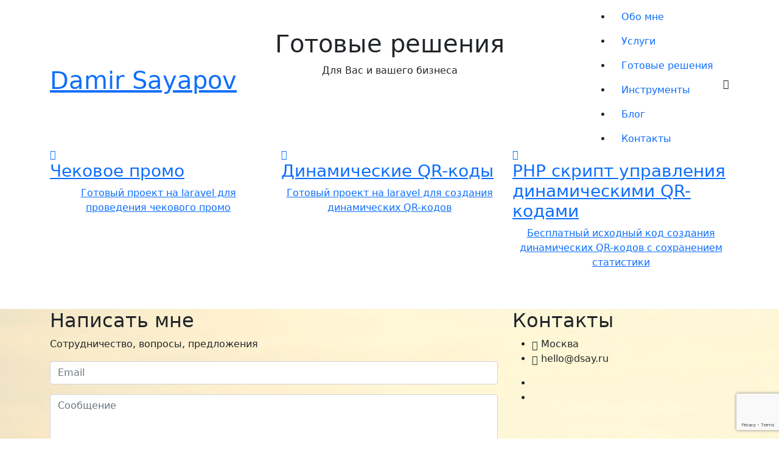

--- FILE ---
content_type: text/html; charset=UTF-8
request_url: https://dsay.ru/solutions
body_size: 3605
content:
<!DOCTYPE html>
<html lang="ru">

<head>
    <meta charset="utf-8">
    <meta content="width=device-width, initial-scale=1.0" name="viewport">

    <title>Готовые решения для Вас и вашего бизнеса</title>
    <meta content="Мои разработки для выполнения различных задач" name="description">

    <link href="/assets/img/favicon.ico" rel="icon">
    <link href="/assets/img/apple-touch-icon.png" rel="apple-touch-icon">

    <link href="/assets/vendor/bootstrap/css/bootstrap.min.css" rel="stylesheet">
    <link href="/assets/vendor/bootstrap-icons/bootstrap-icons.css" rel="stylesheet">
    <link href="/assets/vendor/glightbox/css/glightbox.min.css" rel="stylesheet">
    <link href="/assets/vendor/swiper/swiper-bundle.min.css" rel="stylesheet">
    <link href="/assets/css/style.css?1764791240" rel="stylesheet">
    <link rel="preload" as="style" href="https://dsay.ru/build/assets/app-tn0RQdqM.css" /><link rel="preload" as="style" href="https://dsay.ru/build/assets/app-DBmEJk3W.css" /><link rel="modulepreload" href="https://dsay.ru/build/assets/app-BWlUnSn5.js" /><link rel="stylesheet" href="https://dsay.ru/build/assets/app-tn0RQdqM.css" /><link rel="stylesheet" href="https://dsay.ru/build/assets/app-DBmEJk3W.css" /><script type="module" src="https://dsay.ru/build/assets/app-BWlUnSn5.js"></script>    </head>

<body>

<header id="header" class="fixed-top">
    <div class="container d-flex align-items-center justify-content-between">

            <h1 class="logo"><a href="/">Damir Sayapov</a></h1>
        <!-- Uncomment below if you prefer to use an image logo -->
        <!-- <a href="index.html" class="logo"><img src="/assets/img/logo.png" alt="" class="img-fluid"></a>-->

        <nav id="navbar" class="navbar">
            <ul>
                
                <li><a class="nav-link scrollto " href="https://dsay.ru/about">Обо мне</a></li>
                <li><a class="nav-link scrollto " href="https://dsay.ru/services">Услуги</a></li>
                <li><a class="nav-link scrollto active" href="https://dsay.ru/solutions">Готовые решения</a></li>
                <li><a class="nav-link scrollto " href="https://dsay.ru/tools">Инструменты</a></li>
                
                <li><a class="nav-link scrollto " href="https://dsay.ru/blog">Блог</a></li>
                
                <li><a class="nav-link scrollto" href="#contact">Контакты</a></li>
            </ul>
            <i class="bi bi-list mobile-nav-toggle"></i>
        </nav>

    </div>
</header>


    <section class="container sect-pt8">
    <div class="row mt-5">
        <div class="col-sm-12">
            <div class="title-box">
                <h1 class="title-a text-center">
                    Готовые решения
                </h1>
                <p class="subtitle-a text-center">
                    Для Вас и вашего бизнеса
                </p>
                <div class="line-mf line-mf--center"></div>
            </div>
        </div>
    </div>
</section>

<main id="main">
        <section id="services" class="services-mf pt-5 mt-5 route">
    <div class="container mb-5">
                <div class="row">













            <div class="col-md-4">
                <a href="https://dsay.ru/solutions/checkpromo" class="d-block service-box" title="Готовый инструмент проведения чекового промо">
                    <div class="service-ico">
                        <span class="ico-circle"><i class="bi bi-briefcase"></i></span>
                    </div>
                    <div class="service-content">
                        <h3 class="s-title">Чековое промо</h3>
                        <p class="s-description text-center">
                            Готовый проект на laravel для проведения чекового промо
                        </p>
                    </div>
                </a>
            </div>
            <div class="col-md-4">
                <a href="https://code-qr.ru/dynamic/box" target="_blank" class="d-block service-box" title="Готовый проект для создания динамических QR-кодов на своем сайте">
                    <div class="service-ico">
                        <span class="ico-circle"><i class="bi bi-briefcase"></i></span>
                    </div>
                    <div class="service-content">
                        <h3 class="s-title">Динамические QR-коды</h3>
                        <p class="s-description text-center">
                            Готовый проект на laravel для создания динамических QR-кодов
                        </p>
                    </div>
                </a>
            </div>

            <div class="col-md-4">
                <a href="https://code-qr.ru/dynamic/self-app" target="_blank" class="d-block service-box" title="Бесплатный исходный код для создания динамических QR-кодов на своем сайте">
                    <div class="service-ico">
                        <span class="ico-circle"><i class="bi bi-briefcase"></i></span>
                    </div>
                    <div class="service-content">
                        <h3 class="s-title">PHP скрипт управления динамическими QR-кодами</h3>
                        <p class="s-description text-center">
                            Бесплатный исходный код создания динамических QR-кодов с сохранением статистики
                        </p>
                    </div>
                </a>
            </div>
        </div>
    </div>
</section>

    
    <section id="contact" class="paralax-mf footer-paralax bg-image sect-mt4 route" style="background-image: url(/assets/img/overlay-bg.jpg)">
    <div class="overlay-mf"></div>
    <div class="container">
        <div class="row">
            <div class="col-sm-12">
                <div class="contact-mf">
                    <div id="contact" class="box-shadow-full">
                        <div class="row">
                            <div class="col-md-8">
                                <div class="title-box">
                                    <h2 class="title-a no-uppercase">
                                        Написать мне
                                    </h2>
                                                                        <p class="subtitle-a">
                                        Сотрудничество, вопросы, предложения
                                    </p>
                                                                        <div class="line-mf"></div>
                                </div>

                                <div>
                                    <form action="/contacts-send" method="post" role="form" class="php-email-form">
                                        <input type="hidden" name="_token" value="IR62GmdLrhKPqhSpQHRhEqoxPSRo6SC8WKDIuQ8s" autocomplete="off">                                        <input type="hidden" name="recaptcha_token" value="" class="js-recaptcha-token">
                                        <div class="row">





                                            <div class="col-md-12 mb-3">
                                                <div class="form-group">
                                                    <input type="email" class="form-control" name="email" id="email" placeholder="Email" required>
                                                </div>
                                            </div>
                                            <div class="col-md-12">
                                                <div class="form-group">
                                                    <textarea class="form-control" name="message" rows="5" placeholder="Сообщение" required></textarea>
                                                </div>
                                            </div>
                                            <div class="col-md-12 d-none">
                                                <div class="form-group">
                                                    <input type="text" class="form-control" name="phone" id="phone" placeholder="Телефон">
                                                </div>
                                            </div>

                                            <div class="col-md-12 text-center my-3">
                                                <div class="loading">Отправка</div>
                                                <div class="error-message"></div>
                                                <div class="sent-message">Спасибо! Сообщение отправлено</div>
                                            </div>
                                            <div class="col-md-12 text-center">
                                                <button type="submit" class="button button-a button-big button-rouded">Отправить</button>
                                            </div>
                                        </div>
                                    </form>
                                </div>
                            </div>
                            <div class="col-md-4">
                                <div class="title-box">
                                    <h2 class="title-a no-uppercase">
                                        Контакты
                                    </h2>
                                    <div class="line-mf"></div>
                                </div>
                                <div class="more-info">
                                    
                                    <ul class="list-ico">
                                        <li><span class="bi bi-geo-alt"></span> Москва</li>
                                        
                                        <li><span class="bi bi-envelope"></span> hello@dsay.ru</li>
                                    </ul>
                                </div>
                                <div class="socials">
                                    <ul>
                                        
                                        
                                        
                                        
                                        

                                        
                                        <li><a href="https://vk.com/dsayapov" title="Написать мне в ВКонтакте" target="_blank" class="social-icon social-icon__vk"></a></li>
                                        <li><a href="https://t.me/dasayapov" title="Написать мне в Телеграм" target="_blank" class="social-icon social-icon__tg"></a></li>

                                    </ul>
                                </div>
                            </div>
                        </div>
                    </div>
                </div>
            </div>
        </div>
    </div>
</section>
</main>

<footer>
    <div class="container">
        <div class="row">
            <div class="col-sm-12">
                <div class="copyright-box">
                    <p class="copyright">ИП Саяпов Д.Г. <br>ОГРНИП 314165115500061 <br>Опыт веб-разработки: 2010 - 2026г.</p>
                </div>
            </div>
        </div>
    </div>
</footer>

<div id="preloader"></div>
<a href="#" class="back-to-top d-flex align-items-center justify-content-center"><i class="bi bi-arrow-up-short"></i></a>

<script src="/assets/vendor/bootstrap/js/bootstrap.bundle.min.js"></script>
<script src="/assets/vendor/glightbox/js/glightbox.min.js"></script>
<script src="/assets/vendor/php-email-form/validate.js"></script>
<script src="/assets/vendor/purecounter/purecounter.js"></script>
<script src="/assets/vendor/swiper/swiper-bundle.min.js"></script>
<script src="/assets/vendor/typed.js/typed.min.js"></script>
<script src="/assets/js/main.js?1628004214"></script>

<script src="https://www.google.com/recaptcha/api.js?render=6Lc9_9cbAAAAADL4Gf1iLbstS4_elW3VvfX3yjbV"></script>
<script>
    grecaptcha.ready(function() {
        recaptchaExecute();
    });
</script>

    <!-- Yandex.Metrika counter -->
    <script type="text/javascript" >
        (function(m,e,t,r,i,k,a){m[i]=m[i]||function(){(m[i].a=m[i].a||[]).push(arguments)};
            m[i].l=1*new Date();k=e.createElement(t),a=e.getElementsByTagName(t)[0],k.async=1,k.src=r,a.parentNode.insertBefore(k,a)})
        (window, document, "script", "https://mc.yandex.ru/metrika/tag.js", "ym");

        ym(73506745, "init", {
            clickmap:true,
            trackLinks:true,
            accurateTrackBounce:true,
            webvisor:true
        });
    </script>
    <noscript><div><img src="https://mc.yandex.ru/watch/73506745" style="position:absolute; left:-9999px;" alt="" /></div></noscript>
    <!-- /Yandex.Metrika counter -->

</body>
</html>


--- FILE ---
content_type: text/html; charset=utf-8
request_url: https://www.google.com/recaptcha/api2/anchor?ar=1&k=6Lc9_9cbAAAAADL4Gf1iLbstS4_elW3VvfX3yjbV&co=aHR0cHM6Ly9kc2F5LnJ1OjQ0Mw..&hl=en&v=N67nZn4AqZkNcbeMu4prBgzg&size=invisible&anchor-ms=20000&execute-ms=30000&cb=3mgmv4fykw1p
body_size: 48779
content:
<!DOCTYPE HTML><html dir="ltr" lang="en"><head><meta http-equiv="Content-Type" content="text/html; charset=UTF-8">
<meta http-equiv="X-UA-Compatible" content="IE=edge">
<title>reCAPTCHA</title>
<style type="text/css">
/* cyrillic-ext */
@font-face {
  font-family: 'Roboto';
  font-style: normal;
  font-weight: 400;
  font-stretch: 100%;
  src: url(//fonts.gstatic.com/s/roboto/v48/KFO7CnqEu92Fr1ME7kSn66aGLdTylUAMa3GUBHMdazTgWw.woff2) format('woff2');
  unicode-range: U+0460-052F, U+1C80-1C8A, U+20B4, U+2DE0-2DFF, U+A640-A69F, U+FE2E-FE2F;
}
/* cyrillic */
@font-face {
  font-family: 'Roboto';
  font-style: normal;
  font-weight: 400;
  font-stretch: 100%;
  src: url(//fonts.gstatic.com/s/roboto/v48/KFO7CnqEu92Fr1ME7kSn66aGLdTylUAMa3iUBHMdazTgWw.woff2) format('woff2');
  unicode-range: U+0301, U+0400-045F, U+0490-0491, U+04B0-04B1, U+2116;
}
/* greek-ext */
@font-face {
  font-family: 'Roboto';
  font-style: normal;
  font-weight: 400;
  font-stretch: 100%;
  src: url(//fonts.gstatic.com/s/roboto/v48/KFO7CnqEu92Fr1ME7kSn66aGLdTylUAMa3CUBHMdazTgWw.woff2) format('woff2');
  unicode-range: U+1F00-1FFF;
}
/* greek */
@font-face {
  font-family: 'Roboto';
  font-style: normal;
  font-weight: 400;
  font-stretch: 100%;
  src: url(//fonts.gstatic.com/s/roboto/v48/KFO7CnqEu92Fr1ME7kSn66aGLdTylUAMa3-UBHMdazTgWw.woff2) format('woff2');
  unicode-range: U+0370-0377, U+037A-037F, U+0384-038A, U+038C, U+038E-03A1, U+03A3-03FF;
}
/* math */
@font-face {
  font-family: 'Roboto';
  font-style: normal;
  font-weight: 400;
  font-stretch: 100%;
  src: url(//fonts.gstatic.com/s/roboto/v48/KFO7CnqEu92Fr1ME7kSn66aGLdTylUAMawCUBHMdazTgWw.woff2) format('woff2');
  unicode-range: U+0302-0303, U+0305, U+0307-0308, U+0310, U+0312, U+0315, U+031A, U+0326-0327, U+032C, U+032F-0330, U+0332-0333, U+0338, U+033A, U+0346, U+034D, U+0391-03A1, U+03A3-03A9, U+03B1-03C9, U+03D1, U+03D5-03D6, U+03F0-03F1, U+03F4-03F5, U+2016-2017, U+2034-2038, U+203C, U+2040, U+2043, U+2047, U+2050, U+2057, U+205F, U+2070-2071, U+2074-208E, U+2090-209C, U+20D0-20DC, U+20E1, U+20E5-20EF, U+2100-2112, U+2114-2115, U+2117-2121, U+2123-214F, U+2190, U+2192, U+2194-21AE, U+21B0-21E5, U+21F1-21F2, U+21F4-2211, U+2213-2214, U+2216-22FF, U+2308-230B, U+2310, U+2319, U+231C-2321, U+2336-237A, U+237C, U+2395, U+239B-23B7, U+23D0, U+23DC-23E1, U+2474-2475, U+25AF, U+25B3, U+25B7, U+25BD, U+25C1, U+25CA, U+25CC, U+25FB, U+266D-266F, U+27C0-27FF, U+2900-2AFF, U+2B0E-2B11, U+2B30-2B4C, U+2BFE, U+3030, U+FF5B, U+FF5D, U+1D400-1D7FF, U+1EE00-1EEFF;
}
/* symbols */
@font-face {
  font-family: 'Roboto';
  font-style: normal;
  font-weight: 400;
  font-stretch: 100%;
  src: url(//fonts.gstatic.com/s/roboto/v48/KFO7CnqEu92Fr1ME7kSn66aGLdTylUAMaxKUBHMdazTgWw.woff2) format('woff2');
  unicode-range: U+0001-000C, U+000E-001F, U+007F-009F, U+20DD-20E0, U+20E2-20E4, U+2150-218F, U+2190, U+2192, U+2194-2199, U+21AF, U+21E6-21F0, U+21F3, U+2218-2219, U+2299, U+22C4-22C6, U+2300-243F, U+2440-244A, U+2460-24FF, U+25A0-27BF, U+2800-28FF, U+2921-2922, U+2981, U+29BF, U+29EB, U+2B00-2BFF, U+4DC0-4DFF, U+FFF9-FFFB, U+10140-1018E, U+10190-1019C, U+101A0, U+101D0-101FD, U+102E0-102FB, U+10E60-10E7E, U+1D2C0-1D2D3, U+1D2E0-1D37F, U+1F000-1F0FF, U+1F100-1F1AD, U+1F1E6-1F1FF, U+1F30D-1F30F, U+1F315, U+1F31C, U+1F31E, U+1F320-1F32C, U+1F336, U+1F378, U+1F37D, U+1F382, U+1F393-1F39F, U+1F3A7-1F3A8, U+1F3AC-1F3AF, U+1F3C2, U+1F3C4-1F3C6, U+1F3CA-1F3CE, U+1F3D4-1F3E0, U+1F3ED, U+1F3F1-1F3F3, U+1F3F5-1F3F7, U+1F408, U+1F415, U+1F41F, U+1F426, U+1F43F, U+1F441-1F442, U+1F444, U+1F446-1F449, U+1F44C-1F44E, U+1F453, U+1F46A, U+1F47D, U+1F4A3, U+1F4B0, U+1F4B3, U+1F4B9, U+1F4BB, U+1F4BF, U+1F4C8-1F4CB, U+1F4D6, U+1F4DA, U+1F4DF, U+1F4E3-1F4E6, U+1F4EA-1F4ED, U+1F4F7, U+1F4F9-1F4FB, U+1F4FD-1F4FE, U+1F503, U+1F507-1F50B, U+1F50D, U+1F512-1F513, U+1F53E-1F54A, U+1F54F-1F5FA, U+1F610, U+1F650-1F67F, U+1F687, U+1F68D, U+1F691, U+1F694, U+1F698, U+1F6AD, U+1F6B2, U+1F6B9-1F6BA, U+1F6BC, U+1F6C6-1F6CF, U+1F6D3-1F6D7, U+1F6E0-1F6EA, U+1F6F0-1F6F3, U+1F6F7-1F6FC, U+1F700-1F7FF, U+1F800-1F80B, U+1F810-1F847, U+1F850-1F859, U+1F860-1F887, U+1F890-1F8AD, U+1F8B0-1F8BB, U+1F8C0-1F8C1, U+1F900-1F90B, U+1F93B, U+1F946, U+1F984, U+1F996, U+1F9E9, U+1FA00-1FA6F, U+1FA70-1FA7C, U+1FA80-1FA89, U+1FA8F-1FAC6, U+1FACE-1FADC, U+1FADF-1FAE9, U+1FAF0-1FAF8, U+1FB00-1FBFF;
}
/* vietnamese */
@font-face {
  font-family: 'Roboto';
  font-style: normal;
  font-weight: 400;
  font-stretch: 100%;
  src: url(//fonts.gstatic.com/s/roboto/v48/KFO7CnqEu92Fr1ME7kSn66aGLdTylUAMa3OUBHMdazTgWw.woff2) format('woff2');
  unicode-range: U+0102-0103, U+0110-0111, U+0128-0129, U+0168-0169, U+01A0-01A1, U+01AF-01B0, U+0300-0301, U+0303-0304, U+0308-0309, U+0323, U+0329, U+1EA0-1EF9, U+20AB;
}
/* latin-ext */
@font-face {
  font-family: 'Roboto';
  font-style: normal;
  font-weight: 400;
  font-stretch: 100%;
  src: url(//fonts.gstatic.com/s/roboto/v48/KFO7CnqEu92Fr1ME7kSn66aGLdTylUAMa3KUBHMdazTgWw.woff2) format('woff2');
  unicode-range: U+0100-02BA, U+02BD-02C5, U+02C7-02CC, U+02CE-02D7, U+02DD-02FF, U+0304, U+0308, U+0329, U+1D00-1DBF, U+1E00-1E9F, U+1EF2-1EFF, U+2020, U+20A0-20AB, U+20AD-20C0, U+2113, U+2C60-2C7F, U+A720-A7FF;
}
/* latin */
@font-face {
  font-family: 'Roboto';
  font-style: normal;
  font-weight: 400;
  font-stretch: 100%;
  src: url(//fonts.gstatic.com/s/roboto/v48/KFO7CnqEu92Fr1ME7kSn66aGLdTylUAMa3yUBHMdazQ.woff2) format('woff2');
  unicode-range: U+0000-00FF, U+0131, U+0152-0153, U+02BB-02BC, U+02C6, U+02DA, U+02DC, U+0304, U+0308, U+0329, U+2000-206F, U+20AC, U+2122, U+2191, U+2193, U+2212, U+2215, U+FEFF, U+FFFD;
}
/* cyrillic-ext */
@font-face {
  font-family: 'Roboto';
  font-style: normal;
  font-weight: 500;
  font-stretch: 100%;
  src: url(//fonts.gstatic.com/s/roboto/v48/KFO7CnqEu92Fr1ME7kSn66aGLdTylUAMa3GUBHMdazTgWw.woff2) format('woff2');
  unicode-range: U+0460-052F, U+1C80-1C8A, U+20B4, U+2DE0-2DFF, U+A640-A69F, U+FE2E-FE2F;
}
/* cyrillic */
@font-face {
  font-family: 'Roboto';
  font-style: normal;
  font-weight: 500;
  font-stretch: 100%;
  src: url(//fonts.gstatic.com/s/roboto/v48/KFO7CnqEu92Fr1ME7kSn66aGLdTylUAMa3iUBHMdazTgWw.woff2) format('woff2');
  unicode-range: U+0301, U+0400-045F, U+0490-0491, U+04B0-04B1, U+2116;
}
/* greek-ext */
@font-face {
  font-family: 'Roboto';
  font-style: normal;
  font-weight: 500;
  font-stretch: 100%;
  src: url(//fonts.gstatic.com/s/roboto/v48/KFO7CnqEu92Fr1ME7kSn66aGLdTylUAMa3CUBHMdazTgWw.woff2) format('woff2');
  unicode-range: U+1F00-1FFF;
}
/* greek */
@font-face {
  font-family: 'Roboto';
  font-style: normal;
  font-weight: 500;
  font-stretch: 100%;
  src: url(//fonts.gstatic.com/s/roboto/v48/KFO7CnqEu92Fr1ME7kSn66aGLdTylUAMa3-UBHMdazTgWw.woff2) format('woff2');
  unicode-range: U+0370-0377, U+037A-037F, U+0384-038A, U+038C, U+038E-03A1, U+03A3-03FF;
}
/* math */
@font-face {
  font-family: 'Roboto';
  font-style: normal;
  font-weight: 500;
  font-stretch: 100%;
  src: url(//fonts.gstatic.com/s/roboto/v48/KFO7CnqEu92Fr1ME7kSn66aGLdTylUAMawCUBHMdazTgWw.woff2) format('woff2');
  unicode-range: U+0302-0303, U+0305, U+0307-0308, U+0310, U+0312, U+0315, U+031A, U+0326-0327, U+032C, U+032F-0330, U+0332-0333, U+0338, U+033A, U+0346, U+034D, U+0391-03A1, U+03A3-03A9, U+03B1-03C9, U+03D1, U+03D5-03D6, U+03F0-03F1, U+03F4-03F5, U+2016-2017, U+2034-2038, U+203C, U+2040, U+2043, U+2047, U+2050, U+2057, U+205F, U+2070-2071, U+2074-208E, U+2090-209C, U+20D0-20DC, U+20E1, U+20E5-20EF, U+2100-2112, U+2114-2115, U+2117-2121, U+2123-214F, U+2190, U+2192, U+2194-21AE, U+21B0-21E5, U+21F1-21F2, U+21F4-2211, U+2213-2214, U+2216-22FF, U+2308-230B, U+2310, U+2319, U+231C-2321, U+2336-237A, U+237C, U+2395, U+239B-23B7, U+23D0, U+23DC-23E1, U+2474-2475, U+25AF, U+25B3, U+25B7, U+25BD, U+25C1, U+25CA, U+25CC, U+25FB, U+266D-266F, U+27C0-27FF, U+2900-2AFF, U+2B0E-2B11, U+2B30-2B4C, U+2BFE, U+3030, U+FF5B, U+FF5D, U+1D400-1D7FF, U+1EE00-1EEFF;
}
/* symbols */
@font-face {
  font-family: 'Roboto';
  font-style: normal;
  font-weight: 500;
  font-stretch: 100%;
  src: url(//fonts.gstatic.com/s/roboto/v48/KFO7CnqEu92Fr1ME7kSn66aGLdTylUAMaxKUBHMdazTgWw.woff2) format('woff2');
  unicode-range: U+0001-000C, U+000E-001F, U+007F-009F, U+20DD-20E0, U+20E2-20E4, U+2150-218F, U+2190, U+2192, U+2194-2199, U+21AF, U+21E6-21F0, U+21F3, U+2218-2219, U+2299, U+22C4-22C6, U+2300-243F, U+2440-244A, U+2460-24FF, U+25A0-27BF, U+2800-28FF, U+2921-2922, U+2981, U+29BF, U+29EB, U+2B00-2BFF, U+4DC0-4DFF, U+FFF9-FFFB, U+10140-1018E, U+10190-1019C, U+101A0, U+101D0-101FD, U+102E0-102FB, U+10E60-10E7E, U+1D2C0-1D2D3, U+1D2E0-1D37F, U+1F000-1F0FF, U+1F100-1F1AD, U+1F1E6-1F1FF, U+1F30D-1F30F, U+1F315, U+1F31C, U+1F31E, U+1F320-1F32C, U+1F336, U+1F378, U+1F37D, U+1F382, U+1F393-1F39F, U+1F3A7-1F3A8, U+1F3AC-1F3AF, U+1F3C2, U+1F3C4-1F3C6, U+1F3CA-1F3CE, U+1F3D4-1F3E0, U+1F3ED, U+1F3F1-1F3F3, U+1F3F5-1F3F7, U+1F408, U+1F415, U+1F41F, U+1F426, U+1F43F, U+1F441-1F442, U+1F444, U+1F446-1F449, U+1F44C-1F44E, U+1F453, U+1F46A, U+1F47D, U+1F4A3, U+1F4B0, U+1F4B3, U+1F4B9, U+1F4BB, U+1F4BF, U+1F4C8-1F4CB, U+1F4D6, U+1F4DA, U+1F4DF, U+1F4E3-1F4E6, U+1F4EA-1F4ED, U+1F4F7, U+1F4F9-1F4FB, U+1F4FD-1F4FE, U+1F503, U+1F507-1F50B, U+1F50D, U+1F512-1F513, U+1F53E-1F54A, U+1F54F-1F5FA, U+1F610, U+1F650-1F67F, U+1F687, U+1F68D, U+1F691, U+1F694, U+1F698, U+1F6AD, U+1F6B2, U+1F6B9-1F6BA, U+1F6BC, U+1F6C6-1F6CF, U+1F6D3-1F6D7, U+1F6E0-1F6EA, U+1F6F0-1F6F3, U+1F6F7-1F6FC, U+1F700-1F7FF, U+1F800-1F80B, U+1F810-1F847, U+1F850-1F859, U+1F860-1F887, U+1F890-1F8AD, U+1F8B0-1F8BB, U+1F8C0-1F8C1, U+1F900-1F90B, U+1F93B, U+1F946, U+1F984, U+1F996, U+1F9E9, U+1FA00-1FA6F, U+1FA70-1FA7C, U+1FA80-1FA89, U+1FA8F-1FAC6, U+1FACE-1FADC, U+1FADF-1FAE9, U+1FAF0-1FAF8, U+1FB00-1FBFF;
}
/* vietnamese */
@font-face {
  font-family: 'Roboto';
  font-style: normal;
  font-weight: 500;
  font-stretch: 100%;
  src: url(//fonts.gstatic.com/s/roboto/v48/KFO7CnqEu92Fr1ME7kSn66aGLdTylUAMa3OUBHMdazTgWw.woff2) format('woff2');
  unicode-range: U+0102-0103, U+0110-0111, U+0128-0129, U+0168-0169, U+01A0-01A1, U+01AF-01B0, U+0300-0301, U+0303-0304, U+0308-0309, U+0323, U+0329, U+1EA0-1EF9, U+20AB;
}
/* latin-ext */
@font-face {
  font-family: 'Roboto';
  font-style: normal;
  font-weight: 500;
  font-stretch: 100%;
  src: url(//fonts.gstatic.com/s/roboto/v48/KFO7CnqEu92Fr1ME7kSn66aGLdTylUAMa3KUBHMdazTgWw.woff2) format('woff2');
  unicode-range: U+0100-02BA, U+02BD-02C5, U+02C7-02CC, U+02CE-02D7, U+02DD-02FF, U+0304, U+0308, U+0329, U+1D00-1DBF, U+1E00-1E9F, U+1EF2-1EFF, U+2020, U+20A0-20AB, U+20AD-20C0, U+2113, U+2C60-2C7F, U+A720-A7FF;
}
/* latin */
@font-face {
  font-family: 'Roboto';
  font-style: normal;
  font-weight: 500;
  font-stretch: 100%;
  src: url(//fonts.gstatic.com/s/roboto/v48/KFO7CnqEu92Fr1ME7kSn66aGLdTylUAMa3yUBHMdazQ.woff2) format('woff2');
  unicode-range: U+0000-00FF, U+0131, U+0152-0153, U+02BB-02BC, U+02C6, U+02DA, U+02DC, U+0304, U+0308, U+0329, U+2000-206F, U+20AC, U+2122, U+2191, U+2193, U+2212, U+2215, U+FEFF, U+FFFD;
}
/* cyrillic-ext */
@font-face {
  font-family: 'Roboto';
  font-style: normal;
  font-weight: 900;
  font-stretch: 100%;
  src: url(//fonts.gstatic.com/s/roboto/v48/KFO7CnqEu92Fr1ME7kSn66aGLdTylUAMa3GUBHMdazTgWw.woff2) format('woff2');
  unicode-range: U+0460-052F, U+1C80-1C8A, U+20B4, U+2DE0-2DFF, U+A640-A69F, U+FE2E-FE2F;
}
/* cyrillic */
@font-face {
  font-family: 'Roboto';
  font-style: normal;
  font-weight: 900;
  font-stretch: 100%;
  src: url(//fonts.gstatic.com/s/roboto/v48/KFO7CnqEu92Fr1ME7kSn66aGLdTylUAMa3iUBHMdazTgWw.woff2) format('woff2');
  unicode-range: U+0301, U+0400-045F, U+0490-0491, U+04B0-04B1, U+2116;
}
/* greek-ext */
@font-face {
  font-family: 'Roboto';
  font-style: normal;
  font-weight: 900;
  font-stretch: 100%;
  src: url(//fonts.gstatic.com/s/roboto/v48/KFO7CnqEu92Fr1ME7kSn66aGLdTylUAMa3CUBHMdazTgWw.woff2) format('woff2');
  unicode-range: U+1F00-1FFF;
}
/* greek */
@font-face {
  font-family: 'Roboto';
  font-style: normal;
  font-weight: 900;
  font-stretch: 100%;
  src: url(//fonts.gstatic.com/s/roboto/v48/KFO7CnqEu92Fr1ME7kSn66aGLdTylUAMa3-UBHMdazTgWw.woff2) format('woff2');
  unicode-range: U+0370-0377, U+037A-037F, U+0384-038A, U+038C, U+038E-03A1, U+03A3-03FF;
}
/* math */
@font-face {
  font-family: 'Roboto';
  font-style: normal;
  font-weight: 900;
  font-stretch: 100%;
  src: url(//fonts.gstatic.com/s/roboto/v48/KFO7CnqEu92Fr1ME7kSn66aGLdTylUAMawCUBHMdazTgWw.woff2) format('woff2');
  unicode-range: U+0302-0303, U+0305, U+0307-0308, U+0310, U+0312, U+0315, U+031A, U+0326-0327, U+032C, U+032F-0330, U+0332-0333, U+0338, U+033A, U+0346, U+034D, U+0391-03A1, U+03A3-03A9, U+03B1-03C9, U+03D1, U+03D5-03D6, U+03F0-03F1, U+03F4-03F5, U+2016-2017, U+2034-2038, U+203C, U+2040, U+2043, U+2047, U+2050, U+2057, U+205F, U+2070-2071, U+2074-208E, U+2090-209C, U+20D0-20DC, U+20E1, U+20E5-20EF, U+2100-2112, U+2114-2115, U+2117-2121, U+2123-214F, U+2190, U+2192, U+2194-21AE, U+21B0-21E5, U+21F1-21F2, U+21F4-2211, U+2213-2214, U+2216-22FF, U+2308-230B, U+2310, U+2319, U+231C-2321, U+2336-237A, U+237C, U+2395, U+239B-23B7, U+23D0, U+23DC-23E1, U+2474-2475, U+25AF, U+25B3, U+25B7, U+25BD, U+25C1, U+25CA, U+25CC, U+25FB, U+266D-266F, U+27C0-27FF, U+2900-2AFF, U+2B0E-2B11, U+2B30-2B4C, U+2BFE, U+3030, U+FF5B, U+FF5D, U+1D400-1D7FF, U+1EE00-1EEFF;
}
/* symbols */
@font-face {
  font-family: 'Roboto';
  font-style: normal;
  font-weight: 900;
  font-stretch: 100%;
  src: url(//fonts.gstatic.com/s/roboto/v48/KFO7CnqEu92Fr1ME7kSn66aGLdTylUAMaxKUBHMdazTgWw.woff2) format('woff2');
  unicode-range: U+0001-000C, U+000E-001F, U+007F-009F, U+20DD-20E0, U+20E2-20E4, U+2150-218F, U+2190, U+2192, U+2194-2199, U+21AF, U+21E6-21F0, U+21F3, U+2218-2219, U+2299, U+22C4-22C6, U+2300-243F, U+2440-244A, U+2460-24FF, U+25A0-27BF, U+2800-28FF, U+2921-2922, U+2981, U+29BF, U+29EB, U+2B00-2BFF, U+4DC0-4DFF, U+FFF9-FFFB, U+10140-1018E, U+10190-1019C, U+101A0, U+101D0-101FD, U+102E0-102FB, U+10E60-10E7E, U+1D2C0-1D2D3, U+1D2E0-1D37F, U+1F000-1F0FF, U+1F100-1F1AD, U+1F1E6-1F1FF, U+1F30D-1F30F, U+1F315, U+1F31C, U+1F31E, U+1F320-1F32C, U+1F336, U+1F378, U+1F37D, U+1F382, U+1F393-1F39F, U+1F3A7-1F3A8, U+1F3AC-1F3AF, U+1F3C2, U+1F3C4-1F3C6, U+1F3CA-1F3CE, U+1F3D4-1F3E0, U+1F3ED, U+1F3F1-1F3F3, U+1F3F5-1F3F7, U+1F408, U+1F415, U+1F41F, U+1F426, U+1F43F, U+1F441-1F442, U+1F444, U+1F446-1F449, U+1F44C-1F44E, U+1F453, U+1F46A, U+1F47D, U+1F4A3, U+1F4B0, U+1F4B3, U+1F4B9, U+1F4BB, U+1F4BF, U+1F4C8-1F4CB, U+1F4D6, U+1F4DA, U+1F4DF, U+1F4E3-1F4E6, U+1F4EA-1F4ED, U+1F4F7, U+1F4F9-1F4FB, U+1F4FD-1F4FE, U+1F503, U+1F507-1F50B, U+1F50D, U+1F512-1F513, U+1F53E-1F54A, U+1F54F-1F5FA, U+1F610, U+1F650-1F67F, U+1F687, U+1F68D, U+1F691, U+1F694, U+1F698, U+1F6AD, U+1F6B2, U+1F6B9-1F6BA, U+1F6BC, U+1F6C6-1F6CF, U+1F6D3-1F6D7, U+1F6E0-1F6EA, U+1F6F0-1F6F3, U+1F6F7-1F6FC, U+1F700-1F7FF, U+1F800-1F80B, U+1F810-1F847, U+1F850-1F859, U+1F860-1F887, U+1F890-1F8AD, U+1F8B0-1F8BB, U+1F8C0-1F8C1, U+1F900-1F90B, U+1F93B, U+1F946, U+1F984, U+1F996, U+1F9E9, U+1FA00-1FA6F, U+1FA70-1FA7C, U+1FA80-1FA89, U+1FA8F-1FAC6, U+1FACE-1FADC, U+1FADF-1FAE9, U+1FAF0-1FAF8, U+1FB00-1FBFF;
}
/* vietnamese */
@font-face {
  font-family: 'Roboto';
  font-style: normal;
  font-weight: 900;
  font-stretch: 100%;
  src: url(//fonts.gstatic.com/s/roboto/v48/KFO7CnqEu92Fr1ME7kSn66aGLdTylUAMa3OUBHMdazTgWw.woff2) format('woff2');
  unicode-range: U+0102-0103, U+0110-0111, U+0128-0129, U+0168-0169, U+01A0-01A1, U+01AF-01B0, U+0300-0301, U+0303-0304, U+0308-0309, U+0323, U+0329, U+1EA0-1EF9, U+20AB;
}
/* latin-ext */
@font-face {
  font-family: 'Roboto';
  font-style: normal;
  font-weight: 900;
  font-stretch: 100%;
  src: url(//fonts.gstatic.com/s/roboto/v48/KFO7CnqEu92Fr1ME7kSn66aGLdTylUAMa3KUBHMdazTgWw.woff2) format('woff2');
  unicode-range: U+0100-02BA, U+02BD-02C5, U+02C7-02CC, U+02CE-02D7, U+02DD-02FF, U+0304, U+0308, U+0329, U+1D00-1DBF, U+1E00-1E9F, U+1EF2-1EFF, U+2020, U+20A0-20AB, U+20AD-20C0, U+2113, U+2C60-2C7F, U+A720-A7FF;
}
/* latin */
@font-face {
  font-family: 'Roboto';
  font-style: normal;
  font-weight: 900;
  font-stretch: 100%;
  src: url(//fonts.gstatic.com/s/roboto/v48/KFO7CnqEu92Fr1ME7kSn66aGLdTylUAMa3yUBHMdazQ.woff2) format('woff2');
  unicode-range: U+0000-00FF, U+0131, U+0152-0153, U+02BB-02BC, U+02C6, U+02DA, U+02DC, U+0304, U+0308, U+0329, U+2000-206F, U+20AC, U+2122, U+2191, U+2193, U+2212, U+2215, U+FEFF, U+FFFD;
}

</style>
<link rel="stylesheet" type="text/css" href="https://www.gstatic.com/recaptcha/releases/N67nZn4AqZkNcbeMu4prBgzg/styles__ltr.css">
<script nonce="c44SloCaZJInScieB-6NYQ" type="text/javascript">window['__recaptcha_api'] = 'https://www.google.com/recaptcha/api2/';</script>
<script type="text/javascript" src="https://www.gstatic.com/recaptcha/releases/N67nZn4AqZkNcbeMu4prBgzg/recaptcha__en.js" nonce="c44SloCaZJInScieB-6NYQ">
      
    </script></head>
<body><div id="rc-anchor-alert" class="rc-anchor-alert"></div>
<input type="hidden" id="recaptcha-token" value="[base64]">
<script type="text/javascript" nonce="c44SloCaZJInScieB-6NYQ">
      recaptcha.anchor.Main.init("[\x22ainput\x22,[\x22bgdata\x22,\x22\x22,\[base64]/[base64]/[base64]/[base64]/[base64]/UltsKytdPUU6KEU8MjA0OD9SW2wrK109RT4+NnwxOTI6KChFJjY0NTEyKT09NTUyOTYmJk0rMTxjLmxlbmd0aCYmKGMuY2hhckNvZGVBdChNKzEpJjY0NTEyKT09NTYzMjA/[base64]/[base64]/[base64]/[base64]/[base64]/[base64]/[base64]\x22,\[base64]\\u003d\\u003d\x22,\[base64]/CvcKWQVwow43CsMK4wrZHD8O3wqJyWDTCrE0Gw4nCkMOHw5TDvFkyWQ/CgHlRwqkDOMOSwoHCgxPDusOMw6EgwoAMw69Jw7gewrvDtsO9w6XCrsOnLcK+w4dpw4nCpi4iW8OjDsKrw6zDtMKtwqXDpsKVaMKqw4rCvydAwpd/wptrQg/DvXzDsAVsSRkWw5tuOcOnPcKUw51WAsKzIcOLajsDw67CocK8w7PDkEPDqivDin5Tw75OwpZGworCkSRxwrfChh87PcKFwrNTwoXCtcKTw44YwpIsEMK8QETDuVRJMcK7PCMqwrjCscO/bcOpG2Ihw5VYeMKcJcKiw7Rlw7XCksOGXRA0w7c2woTCohDCl8OxZsO5FR/DvcOlwopdw58Cw6HDp2TDnkRQw7IHJgXDuycAFMO8wqrDsV4lw63CnsOmUFwiw4/CicOgw4vDgcOETBJpwqsXwojCjAYhQCXDjQPCtMOvwoLCrBZ1CcKdCcOuwrzDk3vCvEzCucKiG2wbw71qP3PDi8O0fsO9w7/[base64]/[base64]/ccKMPcKpJsOEw5kxF8K1KMKCwonDlmnCgsOUwqR2wr7DsQNZF3zCpcO5wr9WIDY/w5B3w5geT8Krw4HCgjgCw5QgHDTDqMKuwq9Hw7bDncKZHcO/ThJMBTtSe8O4wq/DkMK6aiVhw7AZwozDqMK0w7kVw5rDjj0+w43CvxDCgkvCiMO+wp4kwp3Cv8O5wp0tw6nDs8OBw53Dt8O6ccOFOX7DuGcnwp/[base64]/DsMOqCTDChMK0w6LDvsKaOcKDwoTDgUDDh8OfwqDCkGDCkQjCrMKHJsOdw7liUA1ww5cKEQNHw6TDhMKwwofDoMKWwqDCmsKfwqZfesOZw57CiMO1w6gJTTfDgEk3F0Ygw4Iyw6JYwq/CvXTCoWsDIxHDucOETXXClyPDjcKaSwTCssK2w4rDusK9OEotEXAsfcKew7IDXz/Co31MwpTDu0dXw48swprDs8Oyf8O0w4vCocKJEnLCosOFJsKJwqdKwo/Dm8KGPzrDnTMyw4rClmg9YcO6bmljwpXCpcKtw7bDusKQLkzDuxUFI8OPH8KUQcO8w7ROLh/DnMO+w5fDj8Oowr/ClcKnw5YtOcKKwrbDtcO1UyDCvcKmX8Ofw4BqwrHChMKgwpJ/CcO3S8KPwqwuwp3ChsKeSFPDkMKfw5zDiVsPwq0facKJwpZEdU7DrcK4Mm1Bw6fCv1ZMwqXDkG7Cuy/[base64]/[base64]/w4LDgmrCrELDosOGw6keGVrCi3RAw6/CnmTDucKhd8KLXMKRWTHCl8OYQnbDgGBrSMKzW8Okw7w+w41wMS8nw49kw7QRe8OSCsOjwqNmCcO/w6fCv8K/BScDw7ovw4fCsTFnw7jDmsKGOBXDiMK4w6oeMcKuC8KhwqXClsOgGMOAFjlfwqJrJsKWIMOpw4/[base64]/DcOvBCEfw74Ww5DDkcKLw6DCpsOaFcOZwpxDwqouRMKlwprClGRgYsOHLcOewpJlAFfDjlXDglTDg1TDjMKGw7d/w5rDssO8w7IKATbCuSzDuBttw7FZcHzCiX7ClsKTw7VWDHYuw6HCs8KEwoPCgMKlEjskwpwLwqd5PDtKT8KaUVzDncOqw7LCp8KuwrfDoMO4w63ClxvCk8OiFAvCvwhOBRhhwprClsO/CMOaW8KNKz7Cs8KVw5ESG8O9NEgoTsK+RMOkflvClDPDiMOPwpDDk8O4XMOawobDkMKNw7HDnVU4w7wZw4s1PXUwbwpbwp7Drn7CmCDCgw3DvynDqEXDtW/DmcKJw4EfA2PCs0c6DsOZwok5woHDpsOswoo/w6IMNMODOcKuwptrGMOawpTCmcK3w7dDw5cpwqpjwoUSEsOtwpEXTD3CgAQqw6DDm1nDm8OBwqAcLXHCrhJrwrxFwp0TCcOBc8OCwrAkw4Nww6pawp1KeE3DrTDCliHDoVNvw4HDr8OpdcOYw4nDvsKawrTDr8ORwqzDpMK4wrrDk8O+D3N+dVJ/wobCqwtDVMKtOcOGBsKYwpxVwojDpDosw7ARw55LwpRpOko3w41RWVgqQcK+HMO6MmBzw6DDs8OFw7/DphZNKMOPQBnCtMOxO8KidFzCi8OzwoJCGsOAUsKuw6czZsORdcKDw6g+w5dnw6rDk8O6w4DCqDfDq8O0w65yPMKXNcKAZsKgUl7Dg8OGYANPbicow5ZrwpXDkcO8wpg2wpHCiD4Iw7/Cv8OCwqLCksOHw7rCu8KDJcOGOsKqSiUUAsOEO8KdDsKsw4gOwoBhUAcBacKEw7oYX8OKw4DDk8O8w7odPBvCpcOhF8Otwr/DinbChyw2wohnwqFywphiMsO+XcOhw5YiRjzCtCjCuCnCgMOGWmRCdwg1w43Dg3t9B8K7wpZ6woI5wp7CjWPDvcOedcKMTMKyIcO4wqk/woELVl8admJbwpoaw5Ayw7sfTDPDisKOU8Orw4t6wqXCpMK7w6HCkkRIwrzCr8KWCsKAwrPCq8KVMVXCigPDhsKew6/[base64]/[base64]/CmsK4DMKZWcKCEl0Awqdiw7wEasOZwobCv8O/[base64]/Csl3DjgbDmTvDnsO+wqBdw6DCjsOewpRiwqtvwocJwp8zw5XDpcKlXxbDqB/CnQDCvcKRWMOxRMOGE8OsWMKFMMKULFsgHTLDh8O/[base64]/CtMKVw5PCt8O1PcKcwodeScOcw53CqsOxwrXDgsOIw6klAcKoLcOTwpHDsMOMw49RwpHCg8OFHxl/[base64]/[base64]/CpsK9bGxIwoodwrZ+E8OaTABNesOqSMO6wqfCmgVsw6lUwrrCnVkZwpl8w4bDoMKoWcKUw4vDtSdMw4FWKxp9w7bCtsKhw6LCicKtXV3CuXzCi8KnRCYcNn3CjcKye8OZdzFmPxgWHGbCvMOxO2dLLnxtwrrDjH7DpcOPw7ZJw6HCs2gWwq82wqR2WzTDjcOGEsOuwp/CusOffMOeT8K3NjtDYjVHIG9nwp7CmzPCsWEsPSrDg8KjOnHDisKGZjbCgQA6bcKqSQ3DjMK/wqXDv0kWecKPY8OmwoMNwqLCk8OJYzMQwovCusOgwokBainCucO/w5Jrw6nCgMOKOcKKQmd0w6LCg8KKw5xIwpjCnWbDkBMUV8KFwo8/AEAIHsKBeMO6wo7CkMKpw5rDoMKvw4BxwoHDr8OeI8OeXsKec0HDtsOFw70fwosHwolAYRPCpmrCiHsmYsOgE1TCm8KRC8KxHSrCtsKcQcOvdmzCvcK/[base64]/CuMOMOcKYw4jCugHDjMOiwqPCrsK6wrnDlMOZwrXDh07DpMOxw6NdfTxWwrDCvsOKw7bDjzo5JxDCundMT8KRKsOmw77DusKGwoFzwp1sI8ObJC3CtSnDjGfCmcOJEMO2w6BHEsOKRMOswpzCoMO8BMOuWMK0w7vDpWRrCMK0S2/[base64]/Crj9OwppxST5FB8K7UcOxLjtTfTJRQMONwozDuw3DhsOyw4jDt1DCp8K3wrcxRVrCmMK4TsKFcHdJw7tXwqXCvMKGwqLCgsKzw51TdsOgw5tJccO6GWZ/LETCuG/ClhjDt8KLwqjCgcKkwpfDjy8eMMO/ZTnDtcKkwpMtJWTDqQrDuhnDlsKJwobDtsOdwqF6KG/CnzPCuWxZF8KrwoPDmDHCqkTCk2RnMsO3wqgwBQ0kF8Kswrk8w6jDs8OOw7ZWwprDjCQewo7CvA/DucKNw6hKRW/ChCjDgVTClDjDhMOQwpZ/wrjCrkwjLMK1bBjDlhJwHDfCrC3Du8Ohw57CtsOUwr3DkwnCnQE5YsK7wpfCmcOcP8KCw5NOwqTDncK3wpFawpYSwrByKcOOwrBNVMOSwpUXwp9CNcKnw7Bxw43Ci05XwrXCo8O2KXbCtCFjNBvDgsK2XMKOw7fClcOMw5IhAUDCp8Ozw7/CksO/cMKqKwfCsygVwrxOw5bCq8KAwo/[base64]/[base64]/fS9zw44SwrPCo8K/[base64]/CnwJtb8OwejbDgsK3wqBdO8KdwqZPw6LDksObBzYIwpvCpsKJAxkHw4TDiVzDqm/Dr8OeKMO2PS0IwoXDpDrDjATDgxpbw4dsHsOjwqzChjFHwqRkwpMhVsOLwoUzMQjDoBvDr8O8w40FPMKfw5daw6xmwrtlw7BawqcVw6TCvsKIF3vCinJ1w5gFwrjDrXXDj01ww5dKwqddw5M1wpzCpQl4dsOydcKsw6DCgcOEwrt4w6PDkcKzwpDDolspwqYww4/DrS7Ctl/ClVnCjlDCsMOqw7vDscOQR3Blw6giwq3DoWHCjsKAwpjDsgd8DUPDocKiYF0cIsKkXAA2wqTDlDrCncKpSXTCvcOIc8OIw7bChMK5w5jDlcKHwrTCjRdFwqU8EcKrw4ICwqxewoLCvA/[base64]/DmsKhwrDCh8KfbMOgwrbCj2LClkzCvE97w6LDqmjCvsKcOiEKYcO+w53ChTljIkLDosOOFcKdwqLDtCjDhsOHHsO2IjtgZcOXXcO+SSQuesKPNcOUwrjCrsK6wqfDmwx+w4hRw4/DjMOzFsOMU8KINcKdAsOecsOow5HDm0DDkTDDonE9esKiw7HDgMOjw6DDpMOjIcOfwpvCpBAdchzCoAvDvQRxWsKEw7fDpwrDliU5BsOvw7hqw6ZLAXrCokRqaMK8woTDmMOrw6thKMOCOcKtwq9YwoMswofDtMKswqsbahXCt8O/wosuwp1FHcOEe8Kiw4rDkw8nSMObBsKvw6rDsMOeVn1Lw4zDgDHDqCjCnVJSG1IqJhjDhMOXJAkPwpLDsELCmVXCpcK5wobDj8K5cDLCsjrCpCBzYl3CvXrCtBzCosOkNU3DvMKmw4rCq2Jpw61/[base64]/ClcK2w4NJw7FDYChrwqbDv1DDqsKbw4cywohTSsOOPcKSwokrw5gfwofDhDLDr8KWLw5Fwp3DoDnCo3bCrnHDk1LDuDfCgMOtwo17QMOIAnZpfsKWC8KcGRZqJwrDkibDkMOQw7zCkHRawq4UcXk0wpMvw61cwp7Chj/Dik9dwoAbB17DhsKfwpjCoMKhBQ9DPsKeHGh5w5osVcOMfMOddMO7wqpBw4jCjMKLw5lGwrxsesOVwpXCimvDtkt9wqDCpMK/[base64]/w6wiecKQw5vDg0LDqMOow6PDp8OJw6RqL8KEwpIow5RzwokHI8KAKMO1w6LDmMOtw7bDo2PChsOQwoLDu8O4w48HYWQ5wq/Ch1bDpcKteWZadsOxUStrw6PDiMOaw7PDvhJ6wrEWw51CwpjDi8OkJE4pw4DDpcO2XsOBw6NQJzLCgcOODgk/w6lkeMKdwpbDqR7CsGDCtcOIRk3DhMK7w4vDnsOkOTPCm8KTw4cGRR/Cj8Ohwqd4wqLCom9gUCDDlwPChMO1SFnCkMKMD05JI8O1LsOYAMOPwpI1w6nCmSsoNcKnAsOuI8KFBMOfdxPChm7CrmTDscKOGMOUGcKrw5hacMKRacOLw6sDwrwLWFJRbMKYbhLClsOjwp/DpMK8wrjDpMOgOMKdZ8OXc8OOZsODwo9AwprCnyjCtXxsYnfCt8OVSmnDnQZYc1nDilQlwoUkJMKmTGzCnDNCwp0SwrXDqg/DrsK8w61Cw790woNaUhzDisOiw5NqYEBWwr7CrjHCpMOkDMOKfsO7wprClRF7KixWaS3CmF7CgRbDsFXDsHQZcAsbMcKbWCbCnD/CoVXDksKtw4bDtMOTIsKIwoQ2GcKbPcO9wo7DnDjCkhNPYMKVwrsdG19kalshFsOve2zDocOvw5g6w5pTwqFOJy7CmxzCjsOkw7LDrVkWw5TCl1Jjw7PDihnDiwU7PyLDs8K/[base64]/CuMOzNyJzw6fDscKIw5DDicOMwot8wr3CkcK0w4zDp8OwDnkpw7hoDsOyw5/[base64]/CjEpGX8OuwroKbsKvCwbDm1YcY2MYIALCpsOFw6TCpMKmwr7DucKUecKCcRcDw6bDjTYWwrcKHMK3OkzDnsKTw5XCvsKBw5bDlMO3dsKNPMO3w4HCuxnCicKww45/bGJVwobDpsOqfMOENsKMQMKHwrc/[base64]/DpUgEHCXDskrDlB9gO03DqsKBwqrCq8KWw4TCrmc9w4bCncK2wqFqA8OYUcKqw7A7w7Mnw4PDrMKRw7tBI2sxDMK7Yn1Pw7B6w4FaJCV6UzzCjC/Cq8K1wrRMKBEuw4bCrMOWwp11w6LCicOnw5ADH8OxGnzDhBRcSDfDjS3DtMObw71SwrNSOAFTwrXCqEZNdV98csOvwp7CkkzDsMOBW8OYCy4uYmbCpRvCncKzw6fDmgPCk8KbScKdw7EewrjDkcOSw5UDJsObJ8K/w7PCsjoxLzvDmH3CqE/DmcOMYMOhCnQFw5JQM0vClsKAKMK7wrMrwrsHw6QbwrjDtsKKwp7DpjlAHFnDtsODw7HDgcOqwqPDkg5sw45Zw4LDt3/Cj8OGWcKRwrHDgcKmfMOAT18ZFMOowpzDvCbDpMO6bsKnw7l4wosVwpfCosOBw7jDmXfCssKKL8KswrXDtsOTXcKhwr91w6lNw6cxS8O1wps3wqljVgvCtQTDkcO2a8O/w6DCvkDCkAB9WVTDpcK5w5PDj8KJwqrChMKUwqrCt2fCu0ojw5Jvw4vDssKpwrrDtcOLwoLDlwzDvcOjc1BhZx1dw6bCpGnDjsKwUcO3BMO+w5TCpsOpDMO6w5jCm0/DpsOERMOCBjjCpHslwqNPwrt+dMOFwqHCtTwBwohdNT5qw5/CvmrDjMKLcMO+w77Ctw43TGfDqRdWcmTDiXlFw6YFQ8OAwoVpQcKCwrYdwqxuRMK4XMKyw4XDvsOQwowrEyjDhU/[base64]/[base64]/DlsOHwo3DvWjCvxJtw70pw71Jwo5qw7HCvsKLw4bDk8KVwowjXR0TK3DCt8KxwoEjb8KhYE8Iw7w3w5nDvcK+wo4Zw5NRwrrCiMOzw77ChMOJw4cLFFXDgGLCqwQ6w7Ahw75uw67DrUVwwpEOUcK4acO/w7/CqSBQdsKcEsOTwphIw6Rdw5sqw4bDrgBcwpNUbTIeF8K3f8OEwqfCtGdUXcKdGm10eVQMPkIzw5rCmMOsw7wPw6UWeTsMb8KTw4FTw7E6wqLCsSlzw5LClz5GworCq2sRQV5rbhgkOGZxw78vUcK2QcK0Lg/DoljCvcKJw4kUdB/DsWhFwrPCisKjwpjDkcKMw7/DusOXw4xdw6rChQvDgMKzUsKdw5x0wo1pwrhWPsOCFn/CpD8pw4rChcOnEkbCoj5YwrIpI8Omw43DrhPCrsOGRBTDvMKkcVXDrMOPIiHCqTzCtmAHYcKiw4knw6PDoBPCtMKRwqbCoMObc8Ohwps1wrHDjMOVw4VAw7DCksOwYcOCwpZNQMK5R11jw7nCqMO+wqkhJFPDnGzCkS8GWiluw5/Cu8OZw5zCgcOtdMOSw6vDnGkpLcKpwopqwp/CgMOoNxrCkcKIw7DDm3Yvw4HCv2FDwqw6P8Knw44zJsOOZsOQCsOzPcKOw6/DhgDCr8OHYncMFl/[base64]/[base64]/H8OLwqJHw4E+LMO/WBIPbVQDXsOEQz4RcMKywpkNSTTDg0DCuys8UTI/w6jCtcKjbsK+w7xhQsKQwpstaTjCkUrCmjUNw6sww7PCrELCnMKVw4jChVzCgA7ComoIIcOvV8K3woggRHzDv8KgNMKRwp3CljQPw4/DiMKUJRF8wpYLRMKzw7l9w4vDowLDm1XDjzbDpSUlw5VZLkrCokjDnMOpw5toWW/DhcKYWQsaw6XDucKJwpnDnitOYcKqwrZVw7Q3ZMOQJsO3ecKrwoA1EcOCJ8KsEcKnwpnCqMKMHjcQfmNDNC4nwptiw6vCh8K3R8OHFinDisKtO3UhVsODWcOjw57Cr8KccjVUw5rCmjzDrmzCpMOewqbDtiZEw6wTBjnCmmjDpsKMwrx/GCI5ASzDhlnCpSjCjsKBZMKPw4/[base64]/CqsODQ2NpwpEta8KYacK6wowrw5QPZsOew61ZwoM/[base64]/DrsK9wqbCn0RHZUbCsMOgHcKSCEHDnsO+B8OnNVnDksOjA8KOYg/Cm8KEP8OHw6ohw7Ncw6XCssOvGMOlw54nw4kKY3HCrMOtQMOcwrHDsMO6wpp/w6vCocO9eBQ5wp/CmsOhwpEOw4TDocKsw7pCwoXCs1HCoWIoNzFlw70gwqnCs1XCiRrCtEBDNn8qccKZPMOrwqzDlxTCrSXDncOtYxt/RsKTfnIPw6YcBGx0wpNmwpHDo8KEwrbDs8KEDnd4w4PCvsOHw5VLMcK/[base64]/CnVEwaTrCm8Klwp8ePsKtaxdcZ0dXw619wo/CpsOAw5TDpRxNw67ChsORw4nClm50TGt9w6jDqUl3w7EdGcKCTsOkAR13wrzDrsOsVjFBTCrCgsOUZSDCvsKZdx5OWT00w717El3Dp8KBe8KNwodTw7/[base64]/[base64]/woIzHsKRFcOQw5LDjAHChcOQworCoUjDlRYNZMOmQcKUUsK+w4wjw7XDvywDGcOow5jDuWYCDcOSwqDCvcOdAsKzw7zDmMOkw79OZWl8wpELEMKbw6/DkDsMwpPDvkrClxzDlMK5w6U9NMKTwoNAdQt7w5rCt25KTDYIXcK/AsO/aDPCoEzClE00PisCw5PCslgMcMKEH8OoNwvDg0AAEMKtw75/fcO9woohQsO1wpfDkGwrbQw0NnReA8KSwrTDscKhGMKMw45Ew6PDujrCvwJDw4jDhFjCqcKZwpozwqDDlHLCh3J5wqkSw4HDng4dwrwLw73Ct1XCkw9/KmIcawl5wpLCp8OEKcKNXj0NNMO1wp3DicO4wrLCr8KAwr8nFXrDiWBdwoMAecOHw4LDpG7DvMOkw74sw7LCp8KSVCfCqsK3w6nDr002MkjDl8O6wqR5W3oZWcKPw4fCmMKTPkcfwonCocOPw6DCvsKEwr4RO8KoOsOOw4VPwq/DgGYoaAVvH8K6eX7CtMOOQn50w57DjMKMw4t4CTTCgALCj8ORCsOoNAfCvDFiw70qDVHDuMORQsKxJ0xxTMOEC1d/[base64]/[base64]/Dnj5bV8KOw6bCvApYS2jDkgvCg8KUwrEQwosECi98f8KWw4VKw7www5xxdiYQT8Oyw6RQw6/DgcOyKMOVe2xidcOrYDZjcTjDnMOSP8OSDMOsX8KPw5PClcONw4oHw787w5/CuWpHU0tywoLDt8KywpFTw7EPU3o0w7/DlUbDvsOCREHCnMObwrbCoAjCnybDhsKUMMOkH8KkfMKmw6JpwpB7SUjCj8OtJcO0ByAJQ8KeAsK7wr3Co8Otw51HXU/[base64]/[base64]/[base64]/CkcO0w5zDqVxOVMK7w4XCiMKUMMOvwo9OwpDDsMOuRMKPY8Ogw6zDksORO0IAwqAHJMKiR8O6w5zDssKGOT5cS8KMUcOSw6Y1wrrDpMOnO8KjdcKeXGrDlMOqwr1VacKmZzt8M8KYw4VRw68qf8O/IcO4wq1xwogaw7TDvMO3VSjDgcO0wpExLhzDtMO/CMK8RXzCrm/[base64]/w55Twox4w57DtcO0acKWKMOYwol/dBcCUsO4VUETwq0EQxAJwp8Rwp1qRVgyICxqwpbDoA7DgHDDnsOjwrwIw4bCnjvDssOtUSbDlkFXwp/CjTt/eizDhApBw7zDk3UHwqTCo8Oaw4rDuwPCgTLCoHpAOhUMw5DCpxIfwpvDm8OPwp/[base64]/CiUTCksOpaWTCu8KUwqzCmcOqw7LClTPDrSw8w7nDgXglQnLDsHAhwrDDumbDsEMdXD7ClQ93FsOnw74TGHzCm8OSFMKswrTCr8KuwrzCmsOmwrBCwo9fwo/Dqi04O1RzB8KQwpJFw7RBwqgrwq3CssOZEcKXJcOOS1tsSUEdwrdCdMKQAsOcWcOkw6Yqw7sMw7zCsB53DsO/w5zDpMK2wphBwpvDo0nCjMO3HsKgHn4raDrClMOmw4PDlcKqw5TCtSTDu04XwrE2BMKiwrjDjmvCq8KNRsKkXxrDp8OCYUlawpvDqMKjb0vCgx0UwpvDn3EAAntkM1lmwqZBbCsWw7fDhVdWaUvCnHHChsO8w7lkw4rDoMK0KsOiwoRPwobCkU4zwpbCmx/[base64]/wo8FFcKew5rCqcK7ZFTCosO1w44vw58lw514djLChcOBwrldwpvCtyTCgRvCnsO1McKMTDh8cxl/[base64]/[base64]/w7UxPGISDm/[base64]/DgcOeeMKZQ1zClgp8ScO0cHhXwp7DjxbDocKEwpZOKUEew7RVwrHCksOaw6bClMKKw4gNCMOmw6N8wo/DtMO6GsKNwpUhZwnCmTTCr8OPwprDjRcUwopjX8OqwrvDqsKnBsOxw5BwwpLCpkMrRiQLXmhoM1nCpcKLwr1fSzTDsMOKNyLDhG9Gw7DDq8KBwofClcKhRwFZGQFvEm09Qm3DisOYCBsfw5TDtzHDlsK+P3J1w7kRwrN/w4HCt8KSw7d/[base64]/wr8DXhR2w67CucKGw7Ruw4bDhE4Jw4XCkV5UV8KRbMOLw7/CjWdRwq3DsGoOAEPCvzgNw4I4w5XDpAh4wpMyLQfCksKjwojCim7Dp8Opwo8sVMKXf8KxbzMlwoPDpC3CoMKuUyNtVTE3fRvCgwAtWFk4w6MXcx8eUcOawrQzwqbDmsOSw7rDpMOOHmYTwqjCgcO5MWk4wpDDv38KeMKgCWdqaR/Dm8O0w6/CqMOxSsKqLUgEwrIAVQbCqMKwXUPCgsOjGcOqXzDCkcOqCz4bHMORbmrDssOsfMOMw7vCnicNwo/Cjmx4FcOdHMOyWkIuwrzDnS9cw61aLxY3NmsNCcOSSUQlw64Uw7nCtC8nZxbCgxHCs8KidXwuw4ptwohaLMKpDV9lw4PDu8KVw70uw7PDrGbDrMOPfxQ3f3AQwpAffcK3w4LDtls/[base64]/CnivDu8K2wpnCsjcPRFIiZGN3FMK0ZlIkYFlnNl7DpivDm0d2w4/Dhg88YsOFw58YwqXDsDDDqzTDjcK/wpx0MxQGcMO0WzDCjMO5WAbDkcO1w4lIw7QIPsOuwpBEG8OudAp0TMKMwrnDrClqw5/DmRDCp0fCrHbDpMONwqF4w5nDuRTCvXdIw5h6worDr8OuwrEsY1TDjsOZWDtyVEZDwqtMIHTCpsOSAsKeAWp/woxiw6JvNcKOUsOsw6PDisKew4/DjC4uf8KRAXTCuH9YNy0mwox+SUwbDMKBM35MUFtPWz1YSSQ2FsOzPwRbwrbDk3nDq8K5w5IRw7zDphvDtX1ocMKTw5/Cl3IEB8KwLE/[base64]/[base64]/DrGUwFRPCiGJyWcOwwoYIFzoSRAbDt8KEAGpewqLDjSbChMK1w74xMGzCi8O0HmjDnRIGVsK8blozw53DsEjDp8O2w6pxw781AcOHcjrClcKfwoVhfQTDh8OZbDXCl8KafsK5w43ChjUcw5fCuXtAw6sfIcOjKGzClnHCpgzCs8OQacOwwrsKfcO9GMO/HcOgeMKKYGDCnDQCTsKLYcO7TAt1w5HDsMKpwoZQJsO4ZCPCp8Obw4zDsG93UcKswppDwo4mw7XCiGYeCcK0wpNtAsOKwqwdS21nw5/DvsKGOMK7wozDjcKaCcKSNF/DjMOEwrpMwobDmsKGwoXDrcK3a8OzE1V7w4xKO8KgbMKKayk9w4RzDwjCqFI2G30dw7fCs8KkwpIuwrzDtcOXehbDtyrCiMKKSsOqw67CiTHCq8OLLsKQKMO0fy9Yw6AlGcKjLMOhbMK5w47CtnLDpMKxw7NpJcOIOh/DpWhUwrMrZMOdLA5hYsOxwqp9TAPDu07DhCDCsQ/CpTdwwoIUwp/DsDPDknkDwq98wobCv0rDpMKkTVPCvQ7Ci8OdwprCo8KYN2bCk8KCw5l5w4HDo8O8wonCtTxWJ24gw4l1wrwbCRLDlx4zw4DDssO6GS0vO8K1wp7CsXUQwrJRXcOLwrBPdi/CgyjDtsOebcOVTwo3ScKRwqRywqzCoypSG1Y/[base64]/CtcK2wo9DEcKdMsKFwrhYw43DqT7DuMKyw6TCqMOUMsKBAcOcMRJqwqTCnj/DnQrCkhgjw6Z3wr/DjMOqw59WTMKcV8OMw4/DmMKEQMO3wrTDk1PChXXCgQHDmH53w4QAScKYw5I+EFwqwrXCtmFvQBvDji/CtcKzaG1yw4/ChjXDg3wbw6R3wq7CncOxwpRgLsKSAsKZQMOwwrsIwqrCoUALLMKVR8O/w7/Dg8O1woTDusOgLcK2w7LCs8KQw4XCsMK6wrsGwrNYEwAuY8Oyw4bDgsOzGX1FHEYow4EiAmTCjMOYIcOqwobCh8OxwrnDhcOuAMKWXwDDoMKEB8O2XC/DhMOJwpk9wrnDm8OMw6TDqxHCjlTDv8KURGTDq1HDihVVwqDCuMO3w4w7wqjCnMKvGcK9wq/Cu8KFwqklZMKcwp7DjCDCgRvDuRnChA3DtcK1V8KGwoLCmMOAwqTDpcOpw43DtkvClsOwOMKSXiXCisOMK8KSwpUPGXcJK8Oid8O5Li5YKlvDoMK2w5DCk8O8woRzw4oaNBXDlFPDnFbDqMORwr7Dkxc1w610WREvw7jDoB/CrjwkJ03DtB9cw77Dtj7Ck8KzwofDvTPCtsOMw6Zvw7UzwpBnworDjsOFw7zCrzpPOF1pUDcjwp/Dp8OFw77Dl8KDwrHDtB3CrEwSRDtfDMOIH2PDjQ03w43Cl8OaI8Ojw4cDBMKXworDrMKPwpoAwozDvMK2w5nCrsKkUsOZOmvCmsKew4/CoBjDrzDDrMKmwr/[base64]/DuMKRw58qCsOpJMKGCFLCl1vDnRwwVy3CosO+w54ueVghwrrCtVprdTbCtAgHCcOrcG92w6XDkyHCoVMKw4hWwpFAFjzDqMKCGn1UFX9+w4bDuANdwrrDusKfDh7Cj8KNw7vDk2LDhkfCsMKQwrbCucKqw4VHKMOhwoXCu1fCvELCsGDCoiJtwrU0w6/[base64]/[base64]/XmYQwqgLw4bDrwwjw6TCiMOzw4tlw6lkwqDDucKIRyPCrHDCoMKdw5wNw5UPOsOdw7nCjhLDqsOaw7rCgsOYeETCrsKJw7bDonTCisK6TjfCl1JYwpfCrMO7wqEmOsOZw6bCiEBrwqBiw6HCs8OLbsOIBGHCiMO2VnzDrl87wqjCoxY/w61tw5ktE3PDiEp2w4MWwoNqwpM5wrdkwo4gL2PCjWrCvMKvw4XCscK9w4kVw4x2wo9RwpTClcOBHBQ9w6g6w4Y3wrfCkT7DnMOqYcKJA1PCnX5NVMODfn5dVsKxwqrDvAPCgCgdw713woPDnsK3wp8GWcKXw5VWw7tHATYhw6VPIFE3w7fDog/DtMOINsOXG8K7IzA9eSR3wpXCtsODw6BkUcOcwoQ5w4Uxw5/Cv8O/[base64]/DgzjDll5aRCDDh8OGMsO0PcOnwoQqw58NbsOrN2YHwpvDo8OXw6vDtcKtHVMJG8ONf8KUw57DscOAe8KMM8KSwqBaP8OiRsOJW8ObGMOtQsO/wprCjBNmwpNUX8KWb1osOMKhwoLDswnCjBA+w6/Cl33DgcKYw5rDrHLChcOCwpPCs8KFPcO4SCfCrMOFcMOuDRYRamZxaR7ClGNDw6HCvHbDuFnClcOuE8OvdksadX/DksKJw50QCznDmMO4wqzDg8Kjw6khNMOpwpZJVMKCM8OdXsOtw5HDlMK3CmzCkGBhF3lEwp8HT8OdQQtRdcOJwpHCjMOSwo9YOcOXw7vDiRYgwr3DlsOxw6XDj8KFwpxYw5rCiXXDgxPDpsKUwo3CmMOEwpjCsMKTwqDCj8KZX2hQQcKUw7Ruw7ABa3jDkU/Ct8Ksw4rDnsOnPsOBwr/Cm8OSWG4NQFIwUsKcEMOLw5DDvz/[base64]/WMOhw5NLw6HCmMKxCsKPIELCt8KQwpPDgsKbdcKaKsOZw4YwwrkVVHY8wpHDisKCwrPCpTTDmsOPw6N5woPDkkjCmgRTLcOFwrbDvDB5FUHCpA0fScK9DsKkJ8KqSl/[base64]/[base64]/Dtx/Dj8ONF8K8w6Vpw5EUw7oGfMOEwqfCqU1fY8OdbH/DrErDlsOlRx7DtDFGSlxOTMKJMUgCwo0zwo3DiXRJw5bDgsKfw5nCpiI8BsKDwr/DmsOVwqxGwqYdBWMwahDCnAfDpXPDlH3Ct8KcMsKhwpPDuD/CuHggw5w1AcKrAVPCrMKJwqbCksKMHcKSWBwswqxCwowow41vwpoNZcOZEQ8bDjRnRMOxD37CqsK1w61fwpPDrhcgw6gbwqErwrN0VyhjA0YrAcK+YBfCuifCuMOGAEwsw7DDi8KqwpIAw7LDkxIccQtuw4TCgsKaGsKmHcKKw6k5YE/CoRXCi0p2w7ZaD8KIw7TCq8KzdsKbVEPClMObZcOUecKERFHDrMOow77CpFvDvCFCw5VrXsKbw507w4HCncK0HCTCq8K9wr0LD0EHwrAHPzB4w41/YMOkwp3DgcO5WHQzGCLClMKCw5vDqG3Ct8ONfsKIdVHCrcKNVBPCpgQRHiM2GMKLwovDgMOywqvDvBlBN8OyOg3Cp2M/w5ZlwpXCocONOgdzZ8KdO8O8Kg7CuC/CvsOtH2cvbV8lw5fDsRnDpSPCjiDDtMOkDcKkBcKZwqfCssOQHC1Kwq7CicO3OS11w4PDqsOxwpbDuMOsesOmVUYIw7UAwqY6worCh8OgwoMIWk/Cu8KTw4JdQTRzwrUkKsKvTBnCh0B9D3RRw6M3HsO+bcOLwrVVw7FTUsKqcS9owrlzwo7DkMKoV2p4wpHCpcKqwqTCpMKOF0DDoFAow47DnD8lZcK5MQ0fSmfDhQ/ChjVew444G0lvwqhRF8OVcX9PwoXDmADDusOsw4VGwq/Cs8OWwobCjWYdNcKYw4HCt8O/[base64]/ClUnCvMK3woh3Ghpzw68twr3DvsOQfzvDpgLCtcK0dMO0UWVcwpjDvyLDnBoAXsKlw5leWMO8JFNnw50jfsOgWcKUQsOdLW4JwoAkwoXCqMOlwrbDqcK6wrFawqPDjMKOB8O/f8OKIV3CuTrDiE3CsSslworDtMKNw4QZwoXDuMKCPsOVwrYuwp/CkMK7w7vDmcKkwpzCoHrCujLDuVdUMcOMV8O3KVZBwqYPwp99w77CusO/Pm3CrVxeN8OSKT/CkEMXPsKcw5rChsOBwpXDj8O/M3DCusKdwos3wpPDolbDtmwvwq3DsSoJwpDCrcOkfMKxwo/DjsKQIW4iwp3CqE4kCMOFwpMOccOfw68EV1NrJ8OHecOrU2bDlANywppzw43CpMKnwqBZFsOxw4/Dk8OYw6DDuHHDoAQywq/Cj8OewrfCl8OADsKXwrs8RldUfcO6w4XCmicNBE7DusOxVXIaw7PDgyNowpJuccOvCcKDbsO5ZTYRbcO6w7jCpRElw6xMasK5wr8TcHPCocO4wobDscO/YMOaKwzDgTF9wro6w49vZxDCgMKeBMOGw58NQ8OocBPChsO9wq7CrAMbw6UnSMKUw6l0ZsKtQVJ1w5gQwoPChsORwrdgwqAQwpYGRGzDocKnw4/CmcOmwqA7cg\\u003d\\u003d\x22],null,[\x22conf\x22,null,\x226Lc9_9cbAAAAADL4Gf1iLbstS4_elW3VvfX3yjbV\x22,0,null,null,null,1,[21,125,63,73,95,87,41,43,42,83,102,105,109,121],[7059694,766],0,null,null,null,null,0,null,0,null,700,1,null,0,\[base64]/76lBhmnigkZhAoZnOKMAhmv8xEZ\x22,0,0,null,null,1,null,0,0,null,null,null,0],\x22https://dsay.ru:443\x22,null,[3,1,1],null,null,null,1,3600,[\x22https://www.google.com/intl/en/policies/privacy/\x22,\x22https://www.google.com/intl/en/policies/terms/\x22],\x22+X3GiudQ6+BA2OgRq6TOAP9hNE1Njd8WZj0z0bO9vtk\\u003d\x22,1,0,null,1,1769718774320,0,0,[230],null,[133],\x22RC-2wXi9MKK46q8qg\x22,null,null,null,null,null,\x220dAFcWeA6WpcnnnYlmFUZmIb_USC6g9SfgLLOHkzG7Ou3aZ3Q0weiZxfu2NEf9J9Sq1spdrRRTyxKxkPmrCMMbzfF06uhLCHnKKQ\x22,1769801574371]");
    </script></body></html>

--- FILE ---
content_type: text/css
request_url: https://dsay.ru/build/assets/app-DBmEJk3W.css
body_size: 208
content:
.test__question[data-v-756f28da]{font-size:18px;font-weight:700}.test__variants[data-v-756f28da]{-webkit-user-select:none;-ms-user-select:none;user-select:none}.test__variant[data-v-756f28da]{cursor:pointer}


--- FILE ---
content_type: application/javascript
request_url: https://dsay.ru/assets/vendor/purecounter/purecounter.js
body_size: 4345
content:
!function(e){var t={};function n(r){if(t[r])return t[r].exports;var a=t[r]={i:r,l:!1,exports:{}};return e[r].call(a.exports,a,a.exports,n),a.l=!0,a.exports}n.m=e,n.c=t,n.d=function(e,t,r){n.o(e,t)||Object.defineProperty(e,t,{enumerable:!0,get:r})},n.r=function(e){"undefined"!=typeof Symbol&&Symbol.toStringTag&&Object.defineProperty(e,Symbol.toStringTag,{value:"Module"}),Object.defineProperty(e,"__esModule",{value:!0})},n.t=function(e,t){if(1&t&&(e=n(e)),8&t)return e;if(4&t&&"object"==typeof e&&e&&e.__esModule)return e;var r=Object.create(null);if(n.r(r),Object.defineProperty(r,"default",{enumerable:!0,value:e}),2&t&&"string"!=typeof e)for(var a in e)n.d(r,a,function(t){return e[t]}.bind(null,a));return r},n.n=function(e){var t=e&&e.__esModule?function(){return e.default}:function(){return e};return n.d(t,"a",t),t},n.o=function(e,t){return Object.prototype.hasOwnProperty.call(e,t)},n.p="/",n(n.s=2)}([,,function(e,t,n){e.exports=n(3)},function(e,t,n){"use strict";function r(e,t){for(var n=0;n<t.length;n++){var r=t[n];r.enumerable=r.enumerable||!1,r.configurable=!0,"value"in r&&(r.writable=!0),Object.defineProperty(e,r.key,r)}}n.r(t);new(function(){function e(){!function(e,t){if(!(e instanceof t))throw new TypeError("Cannot call a class as a function")}(this,e),this.registerEventListeners()}var t,n,a;return t=e,(n=[{key:"registerEventListeners",value:function(){var e=this,t=document.querySelectorAll(".purecounter");if(this.intersectionListenerSupported())for(var n=new IntersectionObserver(this.animateElements.bind(this),{root:null,rootMargin:"20px",threshold:.5}),r=0;r<t.length;r++)n.observe(t[r]);else window.addEventListener&&(this.animateLegacy(t),window.addEventListener("scroll",function(n){e.animateLegacy(t)},{passive:!0}))}},{key:"animateLegacy",value:function(e){for(var t=0;t<e.length;t++){!0===this.parseConfig(e[t]).legacy&&this.elementIsInView(e[t])&&this.animateElements([e[t]])}}},{key:"animateElements",value:function(e,t){var n=this;e.forEach(function(e){var r=void 0!==e.target?n.parseConfig(e.target):n.parseConfig(e);return r.duration<=0?e.innerHTML=r.end.toFixed(r.decimals):!t&&!n.elementIsInView(e)||t&&e.intersectionRatio<.5?e.target.innerHTML=r.start>r.end?r.end:r.start:void setTimeout(function(){return void 0!==e.target?n.startCounter(e.target,r):n.startCounter(e,r)},r.delay)})}},{key:"startCounter",value:function(e,t){var n=this,r=(t.end-t.start)/(t.duration/t.delay),a="inc";t.start>t.end&&(a="dec",r*=-1),r<1&&t.decimals<=0&&(r=1);var i=t.decimals<=0?parseInt(t.start):parseFloat(t.start).toFixed(t.decimals);e.innerHTML=i,!0===t.once&&e.setAttribute("data-purecounter-duration",0);var o=setInterval(function(){var s=n.nextNumber(i,r,t,a);e.innerHTML=n.formatNumber(s,t),((i=s)>=t.end&&"inc"==a||i<=t.end&&"dec"==a)&&(clearInterval(o),i!=t.end&&(e.innerHTML=t.decimals<=0?parseInt(t.end):parseFloat(t.end).toFixed(t.decimals)))},t.delay)}},{key:"parseConfig",value:function(e){for(var t=[].filter.call(e.attributes,function(e){return/^data-purecounter-/.test(e.name)}),n={start:0,end:9001,duration:2e3,delay:10,once:!0,decimals:0,legacy:!0},r=0;r<t.length;r++){var a=t[r].name.replace("data-purecounter-","");n[a.toLowerCase()]="duration"==a.toLowerCase()?parseInt(1e3*this.castDataType(t[r].value)):this.castDataType(t[r].value)}return n}},{key:"nextNumber",value:function(e,t,n,r){return r||(r="inc"),"inc"===r?n.decimals<=0?parseInt(e)+parseInt(t):parseFloat(e)+parseFloat(t):n.decimals<=0?parseInt(e)-parseInt(t):parseFloat(e)-parseFloat(t)}},{key:"formatNumber",value:function(e,t){return t.decimals<=0?parseInt(e):e.toLocaleString(void 0,{minimumFractionDigits:t.decimals,maximumFractionDigits:t.decimals})}},{key:"castDataType",value:function(e){return/^[0-9]+\.[0-9]+$/.test(e)?parseFloat(e):/^[0-9]+$/.test(e)?parseInt(e):e}},{key:"elementIsInView",value:function(e){for(var t=e.offsetTop,n=e.offsetLeft,r=e.offsetWidth,a=e.offsetHeight;e.offsetParent;)t+=(e=e.offsetParent).offsetTop,n+=e.offsetLeft;return t>=window.pageYOffset&&n>=window.pageXOffset&&t+a<=window.pageYOffset+window.innerHeight&&n+r<=window.pageXOffset+window.innerWidth}},{key:"intersectionListenerSupported",value:function(){return"IntersectionObserver"in window&&"IntersectionObserverEntry"in window&&"intersectionRatio"in window.IntersectionObserverEntry.prototype}}])&&r(t.prototype,n),a&&r(t,a),e}())}]);

--- FILE ---
content_type: application/javascript
request_url: https://dsay.ru/build/assets/app-BWlUnSn5.js
body_size: 179648
content:
var xs=typeof globalThis<"u"?globalThis:typeof window<"u"?window:typeof global<"u"?global:typeof self<"u"?self:{};function Ky(t){return t&&t.__esModule&&Object.prototype.hasOwnProperty.call(t,"default")?t.default:t}var di={exports:{}};/**
 * @license
 * Lodash <https://lodash.com/>
 * Copyright OpenJS Foundation and other contributors <https://openjsf.org/>
 * Released under MIT license <https://lodash.com/license>
 * Based on Underscore.js 1.8.3 <http://underscorejs.org/LICENSE>
 * Copyright Jeremy Ashkenas, DocumentCloud and Investigative Reporters & Editors
 */var zy=di.exports,zc;function Gy(){return zc||(zc=1,(function(t,r){(function(){var i,o="4.17.21",u=200,f="Unsupported core-js use. Try https://npms.io/search?q=ponyfill.",c="Expected a function",d="Invalid `variable` option passed into `_.template`",g="__lodash_hash_undefined__",w=500,_="__lodash_placeholder__",E=1,U=2,H=4,O=1,W=2,B=1,X=2,le=4,Z=8,J=16,fe=32,Ue=64,we=128,Ve=256,St=512,Lt=30,tn="...",zt=800,Ft=16,ht=1,Yn=2,Re=3,ye=1/0,re=9007199254740991,Mt=17976931348623157e292,Gt=NaN,Oe=4294967295,Ke=Oe-1,Ln=Oe>>>1,Fn=[["ary",we],["bind",B],["bindKey",X],["curry",Z],["curryRight",J],["flip",St],["partial",fe],["partialRight",Ue],["rearg",Ve]],Vt="[object Arguments]",nn="[object Array]",yr="[object AsyncFunction]",pn="[object Boolean]",Mn="[object Date]",jn="[object DOMException]",kr="[object Error]",v="[object Function]",b="[object GeneratorFunction]",T="[object Map]",N="[object Number]",D="[object Null]",L="[object Object]",K="[object Promise]",$="[object Proxy]",q="[object RegExp]",F="[object Set]",Y="[object String]",G="[object Symbol]",j="[object Undefined]",Q="[object WeakMap]",ge="[object WeakSet]",be="[object ArrayBuffer]",_e="[object DataView]",Je="[object Float32Array]",ke="[object Float64Array]",dt="[object Int8Array]",pt="[object Int16Array]",gn="[object Int32Array]",wr="[object Uint8Array]",Ye="[object Uint8ClampedArray]",gt="[object Uint16Array]",br="[object Uint32Array]",Fi=/\b__p \+= '';/g,ad=/\b(__p \+=) '' \+/g,hd=/(__e\(.*?\)|\b__t\)) \+\n'';/g,pl=/&(?:amp|lt|gt|quot|#39);/g,gl=/[&<>"']/g,dd=RegExp(pl.source),pd=RegExp(gl.source),gd=/<%-([\s\S]+?)%>/g,_d=/<%([\s\S]+?)%>/g,_l=/<%=([\s\S]+?)%>/g,md=/\.|\[(?:[^[\]]*|(["'])(?:(?!\1)[^\\]|\\.)*?\1)\]/,vd=/^\w*$/,yd=/[^.[\]]+|\[(?:(-?\d+(?:\.\d+)?)|(["'])((?:(?!\2)[^\\]|\\.)*?)\2)\]|(?=(?:\.|\[\])(?:\.|\[\]|$))/g,to=/[\\^$.*+?()[\]{}|]/g,wd=RegExp(to.source),no=/^\s+/,bd=/\s/,xd=/\{(?:\n\/\* \[wrapped with .+\] \*\/)?\n?/,Sd=/\{\n\/\* \[wrapped with (.+)\] \*/,Ed=/,? & /,Ad=/[^\x00-\x2f\x3a-\x40\x5b-\x60\x7b-\x7f]+/g,Rd=/[()=,{}\[\]\/\s]/,Td=/\\(\\)?/g,Od=/\$\{([^\\}]*(?:\\.[^\\}]*)*)\}/g,ml=/\w*$/,Cd=/^[-+]0x[0-9a-f]+$/i,Id=/^0b[01]+$/i,Pd=/^\[object .+?Constructor\]$/,Ld=/^0o[0-7]+$/i,Fd=/^(?:0|[1-9]\d*)$/,Md=/[\xc0-\xd6\xd8-\xf6\xf8-\xff\u0100-\u017f]/g,Mi=/($^)/,Dd=/['\n\r\u2028\u2029\\]/g,Di="\\ud800-\\udfff",Nd="\\u0300-\\u036f",Ud="\\ufe20-\\ufe2f",Bd="\\u20d0-\\u20ff",vl=Nd+Ud+Bd,yl="\\u2700-\\u27bf",wl="a-z\\xdf-\\xf6\\xf8-\\xff",qd="\\xac\\xb1\\xd7\\xf7",Wd="\\x00-\\x2f\\x3a-\\x40\\x5b-\\x60\\x7b-\\xbf",Hd="\\u2000-\\u206f",$d=" \\t\\x0b\\f\\xa0\\ufeff\\n\\r\\u2028\\u2029\\u1680\\u180e\\u2000\\u2001\\u2002\\u2003\\u2004\\u2005\\u2006\\u2007\\u2008\\u2009\\u200a\\u202f\\u205f\\u3000",bl="A-Z\\xc0-\\xd6\\xd8-\\xde",xl="\\ufe0e\\ufe0f",Sl=qd+Wd+Hd+$d,ro="['’]",Kd="["+Di+"]",El="["+Sl+"]",Ni="["+vl+"]",Al="\\d+",zd="["+yl+"]",Rl="["+wl+"]",Tl="[^"+Di+Sl+Al+yl+wl+bl+"]",io="\\ud83c[\\udffb-\\udfff]",Gd="(?:"+Ni+"|"+io+")",Ol="[^"+Di+"]",so="(?:\\ud83c[\\udde6-\\uddff]){2}",oo="[\\ud800-\\udbff][\\udc00-\\udfff]",xr="["+bl+"]",Cl="\\u200d",Il="(?:"+Rl+"|"+Tl+")",Vd="(?:"+xr+"|"+Tl+")",Pl="(?:"+ro+"(?:d|ll|m|re|s|t|ve))?",Ll="(?:"+ro+"(?:D|LL|M|RE|S|T|VE))?",Fl=Gd+"?",Ml="["+xl+"]?",Jd="(?:"+Cl+"(?:"+[Ol,so,oo].join("|")+")"+Ml+Fl+")*",kd="\\d*(?:1st|2nd|3rd|(?![123])\\dth)(?=\\b|[A-Z_])",Xd="\\d*(?:1ST|2ND|3RD|(?![123])\\dTH)(?=\\b|[a-z_])",Dl=Ml+Fl+Jd,Yd="(?:"+[zd,so,oo].join("|")+")"+Dl,jd="(?:"+[Ol+Ni+"?",Ni,so,oo,Kd].join("|")+")",Zd=RegExp(ro,"g"),Qd=RegExp(Ni,"g"),uo=RegExp(io+"(?="+io+")|"+jd+Dl,"g"),ep=RegExp([xr+"?"+Rl+"+"+Pl+"(?="+[El,xr,"$"].join("|")+")",Vd+"+"+Ll+"(?="+[El,xr+Il,"$"].join("|")+")",xr+"?"+Il+"+"+Pl,xr+"+"+Ll,Xd,kd,Al,Yd].join("|"),"g"),tp=RegExp("["+Cl+Di+vl+xl+"]"),np=/[a-z][A-Z]|[A-Z]{2}[a-z]|[0-9][a-zA-Z]|[a-zA-Z][0-9]|[^a-zA-Z0-9 ]/,rp=["Array","Buffer","DataView","Date","Error","Float32Array","Float64Array","Function","Int8Array","Int16Array","Int32Array","Map","Math","Object","Promise","RegExp","Set","String","Symbol","TypeError","Uint8Array","Uint8ClampedArray","Uint16Array","Uint32Array","WeakMap","_","clearTimeout","isFinite","parseInt","setTimeout"],ip=-1,Fe={};Fe[Je]=Fe[ke]=Fe[dt]=Fe[pt]=Fe[gn]=Fe[wr]=Fe[Ye]=Fe[gt]=Fe[br]=!0,Fe[Vt]=Fe[nn]=Fe[be]=Fe[pn]=Fe[_e]=Fe[Mn]=Fe[kr]=Fe[v]=Fe[T]=Fe[N]=Fe[L]=Fe[q]=Fe[F]=Fe[Y]=Fe[Q]=!1;var Ie={};Ie[Vt]=Ie[nn]=Ie[be]=Ie[_e]=Ie[pn]=Ie[Mn]=Ie[Je]=Ie[ke]=Ie[dt]=Ie[pt]=Ie[gn]=Ie[T]=Ie[N]=Ie[L]=Ie[q]=Ie[F]=Ie[Y]=Ie[G]=Ie[wr]=Ie[Ye]=Ie[gt]=Ie[br]=!0,Ie[kr]=Ie[v]=Ie[Q]=!1;var sp={À:"A",Á:"A",Â:"A",Ã:"A",Ä:"A",Å:"A",à:"a",á:"a",â:"a",ã:"a",ä:"a",å:"a",Ç:"C",ç:"c",Ð:"D",ð:"d",È:"E",É:"E",Ê:"E",Ë:"E",è:"e",é:"e",ê:"e",ë:"e",Ì:"I",Í:"I",Î:"I",Ï:"I",ì:"i",í:"i",î:"i",ï:"i",Ñ:"N",ñ:"n",Ò:"O",Ó:"O",Ô:"O",Õ:"O",Ö:"O",Ø:"O",ò:"o",ó:"o",ô:"o",õ:"o",ö:"o",ø:"o",Ù:"U",Ú:"U",Û:"U",Ü:"U",ù:"u",ú:"u",û:"u",ü:"u",Ý:"Y",ý:"y",ÿ:"y",Æ:"Ae",æ:"ae",Þ:"Th",þ:"th",ß:"ss",Ā:"A",Ă:"A",Ą:"A",ā:"a",ă:"a",ą:"a",Ć:"C",Ĉ:"C",Ċ:"C",Č:"C",ć:"c",ĉ:"c",ċ:"c",č:"c",Ď:"D",Đ:"D",ď:"d",đ:"d",Ē:"E",Ĕ:"E",Ė:"E",Ę:"E",Ě:"E",ē:"e",ĕ:"e",ė:"e",ę:"e",ě:"e",Ĝ:"G",Ğ:"G",Ġ:"G",Ģ:"G",ĝ:"g",ğ:"g",ġ:"g",ģ:"g",Ĥ:"H",Ħ:"H",ĥ:"h",ħ:"h",Ĩ:"I",Ī:"I",Ĭ:"I",Į:"I",İ:"I",ĩ:"i",ī:"i",ĭ:"i",į:"i",ı:"i",Ĵ:"J",ĵ:"j",Ķ:"K",ķ:"k",ĸ:"k",Ĺ:"L",Ļ:"L",Ľ:"L",Ŀ:"L",Ł:"L",ĺ:"l",ļ:"l",ľ:"l",ŀ:"l",ł:"l",Ń:"N",Ņ:"N",Ň:"N",Ŋ:"N",ń:"n",ņ:"n",ň:"n",ŋ:"n",Ō:"O",Ŏ:"O",Ő:"O",ō:"o",ŏ:"o",ő:"o",Ŕ:"R",Ŗ:"R",Ř:"R",ŕ:"r",ŗ:"r",ř:"r",Ś:"S",Ŝ:"S",Ş:"S",Š:"S",ś:"s",ŝ:"s",ş:"s",š:"s",Ţ:"T",Ť:"T",Ŧ:"T",ţ:"t",ť:"t",ŧ:"t",Ũ:"U",Ū:"U",Ŭ:"U",Ů:"U",Ű:"U",Ų:"U",ũ:"u",ū:"u",ŭ:"u",ů:"u",ű:"u",ų:"u",Ŵ:"W",ŵ:"w",Ŷ:"Y",ŷ:"y",Ÿ:"Y",Ź:"Z",Ż:"Z",Ž:"Z",ź:"z",ż:"z",ž:"z",Ĳ:"IJ",ĳ:"ij",Œ:"Oe",œ:"oe",ŉ:"'n",ſ:"s"},op={"&":"&amp;","<":"&lt;",">":"&gt;",'"':"&quot;","'":"&#39;"},up={"&amp;":"&","&lt;":"<","&gt;":">","&quot;":'"',"&#39;":"'"},lp={"\\":"\\","'":"'","\n":"n","\r":"r","\u2028":"u2028","\u2029":"u2029"},fp=parseFloat,cp=parseInt,Nl=typeof xs=="object"&&xs&&xs.Object===Object&&xs,ap=typeof self=="object"&&self&&self.Object===Object&&self,je=Nl||ap||Function("return this")(),lo=r&&!r.nodeType&&r,Zn=lo&&!0&&t&&!t.nodeType&&t,Ul=Zn&&Zn.exports===lo,fo=Ul&&Nl.process,Dt=(function(){try{var x=Zn&&Zn.require&&Zn.require("util").types;return x||fo&&fo.binding&&fo.binding("util")}catch{}})(),Bl=Dt&&Dt.isArrayBuffer,ql=Dt&&Dt.isDate,Wl=Dt&&Dt.isMap,Hl=Dt&&Dt.isRegExp,$l=Dt&&Dt.isSet,Kl=Dt&&Dt.isTypedArray;function Et(x,C,R){switch(R.length){case 0:return x.call(C);case 1:return x.call(C,R[0]);case 2:return x.call(C,R[0],R[1]);case 3:return x.call(C,R[0],R[1],R[2])}return x.apply(C,R)}function hp(x,C,R,V){for(var ie=-1,xe=x==null?0:x.length;++ie<xe;){var ze=x[ie];C(V,ze,R(ze),x)}return V}function Nt(x,C){for(var R=-1,V=x==null?0:x.length;++R<V&&C(x[R],R,x)!==!1;);return x}function dp(x,C){for(var R=x==null?0:x.length;R--&&C(x[R],R,x)!==!1;);return x}function zl(x,C){for(var R=-1,V=x==null?0:x.length;++R<V;)if(!C(x[R],R,x))return!1;return!0}function Dn(x,C){for(var R=-1,V=x==null?0:x.length,ie=0,xe=[];++R<V;){var ze=x[R];C(ze,R,x)&&(xe[ie++]=ze)}return xe}function Ui(x,C){var R=x==null?0:x.length;return!!R&&Sr(x,C,0)>-1}function co(x,C,R){for(var V=-1,ie=x==null?0:x.length;++V<ie;)if(R(C,x[V]))return!0;return!1}function Me(x,C){for(var R=-1,V=x==null?0:x.length,ie=Array(V);++R<V;)ie[R]=C(x[R],R,x);return ie}function Nn(x,C){for(var R=-1,V=C.length,ie=x.length;++R<V;)x[ie+R]=C[R];return x}function ao(x,C,R,V){var ie=-1,xe=x==null?0:x.length;for(V&&xe&&(R=x[++ie]);++ie<xe;)R=C(R,x[ie],ie,x);return R}function pp(x,C,R,V){var ie=x==null?0:x.length;for(V&&ie&&(R=x[--ie]);ie--;)R=C(R,x[ie],ie,x);return R}function ho(x,C){for(var R=-1,V=x==null?0:x.length;++R<V;)if(C(x[R],R,x))return!0;return!1}var gp=po("length");function _p(x){return x.split("")}function mp(x){return x.match(Ad)||[]}function Gl(x,C,R){var V;return R(x,function(ie,xe,ze){if(C(ie,xe,ze))return V=xe,!1}),V}function Bi(x,C,R,V){for(var ie=x.length,xe=R+(V?1:-1);V?xe--:++xe<ie;)if(C(x[xe],xe,x))return xe;return-1}function Sr(x,C,R){return C===C?Cp(x,C,R):Bi(x,Vl,R)}function vp(x,C,R,V){for(var ie=R-1,xe=x.length;++ie<xe;)if(V(x[ie],C))return ie;return-1}function Vl(x){return x!==x}function Jl(x,C){var R=x==null?0:x.length;return R?_o(x,C)/R:Gt}function po(x){return function(C){return C==null?i:C[x]}}function go(x){return function(C){return x==null?i:x[C]}}function kl(x,C,R,V,ie){return ie(x,function(xe,ze,Ce){R=V?(V=!1,xe):C(R,xe,ze,Ce)}),R}function yp(x,C){var R=x.length;for(x.sort(C);R--;)x[R]=x[R].value;return x}function _o(x,C){for(var R,V=-1,ie=x.length;++V<ie;){var xe=C(x[V]);xe!==i&&(R=R===i?xe:R+xe)}return R}function mo(x,C){for(var R=-1,V=Array(x);++R<x;)V[R]=C(R);return V}function wp(x,C){return Me(C,function(R){return[R,x[R]]})}function Xl(x){return x&&x.slice(0,Ql(x)+1).replace(no,"")}function At(x){return function(C){return x(C)}}function vo(x,C){return Me(C,function(R){return x[R]})}function Xr(x,C){return x.has(C)}function Yl(x,C){for(var R=-1,V=x.length;++R<V&&Sr(C,x[R],0)>-1;);return R}function jl(x,C){for(var R=x.length;R--&&Sr(C,x[R],0)>-1;);return R}function bp(x,C){for(var R=x.length,V=0;R--;)x[R]===C&&++V;return V}var xp=go(sp),Sp=go(op);function Ep(x){return"\\"+lp[x]}function Ap(x,C){return x==null?i:x[C]}function Er(x){return tp.test(x)}function Rp(x){return np.test(x)}function Tp(x){for(var C,R=[];!(C=x.next()).done;)R.push(C.value);return R}function yo(x){var C=-1,R=Array(x.size);return x.forEach(function(V,ie){R[++C]=[ie,V]}),R}function Zl(x,C){return function(R){return x(C(R))}}function Un(x,C){for(var R=-1,V=x.length,ie=0,xe=[];++R<V;){var ze=x[R];(ze===C||ze===_)&&(x[R]=_,xe[ie++]=R)}return xe}function qi(x){var C=-1,R=Array(x.size);return x.forEach(function(V){R[++C]=V}),R}function Op(x){var C=-1,R=Array(x.size);return x.forEach(function(V){R[++C]=[V,V]}),R}function Cp(x,C,R){for(var V=R-1,ie=x.length;++V<ie;)if(x[V]===C)return V;return-1}function Ip(x,C,R){for(var V=R+1;V--;)if(x[V]===C)return V;return V}function Ar(x){return Er(x)?Lp(x):gp(x)}function Jt(x){return Er(x)?Fp(x):_p(x)}function Ql(x){for(var C=x.length;C--&&bd.test(x.charAt(C)););return C}var Pp=go(up);function Lp(x){for(var C=uo.lastIndex=0;uo.test(x);)++C;return C}function Fp(x){return x.match(uo)||[]}function Mp(x){return x.match(ep)||[]}var Dp=(function x(C){C=C==null?je:Rr.defaults(je.Object(),C,Rr.pick(je,rp));var R=C.Array,V=C.Date,ie=C.Error,xe=C.Function,ze=C.Math,Ce=C.Object,wo=C.RegExp,Np=C.String,Ut=C.TypeError,Wi=R.prototype,Up=xe.prototype,Tr=Ce.prototype,Hi=C["__core-js_shared__"],$i=Up.toString,Ae=Tr.hasOwnProperty,Bp=0,ef=(function(){var e=/[^.]+$/.exec(Hi&&Hi.keys&&Hi.keys.IE_PROTO||"");return e?"Symbol(src)_1."+e:""})(),Ki=Tr.toString,qp=$i.call(Ce),Wp=je._,Hp=wo("^"+$i.call(Ae).replace(to,"\\$&").replace(/hasOwnProperty|(function).*?(?=\\\()| for .+?(?=\\\])/g,"$1.*?")+"$"),zi=Ul?C.Buffer:i,Bn=C.Symbol,Gi=C.Uint8Array,tf=zi?zi.allocUnsafe:i,Vi=Zl(Ce.getPrototypeOf,Ce),nf=Ce.create,rf=Tr.propertyIsEnumerable,Ji=Wi.splice,sf=Bn?Bn.isConcatSpreadable:i,Yr=Bn?Bn.iterator:i,Qn=Bn?Bn.toStringTag:i,ki=(function(){try{var e=ir(Ce,"defineProperty");return e({},"",{}),e}catch{}})(),$p=C.clearTimeout!==je.clearTimeout&&C.clearTimeout,Kp=V&&V.now!==je.Date.now&&V.now,zp=C.setTimeout!==je.setTimeout&&C.setTimeout,Xi=ze.ceil,Yi=ze.floor,bo=Ce.getOwnPropertySymbols,Gp=zi?zi.isBuffer:i,of=C.isFinite,Vp=Wi.join,Jp=Zl(Ce.keys,Ce),Ge=ze.max,Qe=ze.min,kp=V.now,Xp=C.parseInt,uf=ze.random,Yp=Wi.reverse,xo=ir(C,"DataView"),jr=ir(C,"Map"),So=ir(C,"Promise"),Or=ir(C,"Set"),Zr=ir(C,"WeakMap"),Qr=ir(Ce,"create"),ji=Zr&&new Zr,Cr={},jp=sr(xo),Zp=sr(jr),Qp=sr(So),eg=sr(Or),tg=sr(Zr),Zi=Bn?Bn.prototype:i,ei=Zi?Zi.valueOf:i,lf=Zi?Zi.toString:i;function h(e){if(Be(e)&&!se(e)&&!(e instanceof me)){if(e instanceof Bt)return e;if(Ae.call(e,"__wrapped__"))return fc(e)}return new Bt(e)}var Ir=(function(){function e(){}return function(n){if(!Ne(n))return{};if(nf)return nf(n);e.prototype=n;var s=new e;return e.prototype=i,s}})();function Qi(){}function Bt(e,n){this.__wrapped__=e,this.__actions__=[],this.__chain__=!!n,this.__index__=0,this.__values__=i}h.templateSettings={escape:gd,evaluate:_d,interpolate:_l,variable:"",imports:{_:h}},h.prototype=Qi.prototype,h.prototype.constructor=h,Bt.prototype=Ir(Qi.prototype),Bt.prototype.constructor=Bt;function me(e){this.__wrapped__=e,this.__actions__=[],this.__dir__=1,this.__filtered__=!1,this.__iteratees__=[],this.__takeCount__=Oe,this.__views__=[]}function ng(){var e=new me(this.__wrapped__);return e.__actions__=_t(this.__actions__),e.__dir__=this.__dir__,e.__filtered__=this.__filtered__,e.__iteratees__=_t(this.__iteratees__),e.__takeCount__=this.__takeCount__,e.__views__=_t(this.__views__),e}function rg(){if(this.__filtered__){var e=new me(this);e.__dir__=-1,e.__filtered__=!0}else e=this.clone(),e.__dir__*=-1;return e}function ig(){var e=this.__wrapped__.value(),n=this.__dir__,s=se(e),l=n<0,a=s?e.length:0,p=__(0,a,this.__views__),m=p.start,y=p.end,S=y-m,I=l?y:m-1,P=this.__iteratees__,M=P.length,z=0,k=Qe(S,this.__takeCount__);if(!s||!l&&a==S&&k==S)return Lf(e,this.__actions__);var te=[];e:for(;S--&&z<k;){I+=n;for(var ae=-1,ne=e[I];++ae<M;){var pe=P[ae],ve=pe.iteratee,Ot=pe.type,st=ve(ne);if(Ot==Yn)ne=st;else if(!st){if(Ot==ht)continue e;break e}}te[z++]=ne}return te}me.prototype=Ir(Qi.prototype),me.prototype.constructor=me;function er(e){var n=-1,s=e==null?0:e.length;for(this.clear();++n<s;){var l=e[n];this.set(l[0],l[1])}}function sg(){this.__data__=Qr?Qr(null):{},this.size=0}function og(e){var n=this.has(e)&&delete this.__data__[e];return this.size-=n?1:0,n}function ug(e){var n=this.__data__;if(Qr){var s=n[e];return s===g?i:s}return Ae.call(n,e)?n[e]:i}function lg(e){var n=this.__data__;return Qr?n[e]!==i:Ae.call(n,e)}function fg(e,n){var s=this.__data__;return this.size+=this.has(e)?0:1,s[e]=Qr&&n===i?g:n,this}er.prototype.clear=sg,er.prototype.delete=og,er.prototype.get=ug,er.prototype.has=lg,er.prototype.set=fg;function _n(e){var n=-1,s=e==null?0:e.length;for(this.clear();++n<s;){var l=e[n];this.set(l[0],l[1])}}function cg(){this.__data__=[],this.size=0}function ag(e){var n=this.__data__,s=es(n,e);if(s<0)return!1;var l=n.length-1;return s==l?n.pop():Ji.call(n,s,1),--this.size,!0}function hg(e){var n=this.__data__,s=es(n,e);return s<0?i:n[s][1]}function dg(e){return es(this.__data__,e)>-1}function pg(e,n){var s=this.__data__,l=es(s,e);return l<0?(++this.size,s.push([e,n])):s[l][1]=n,this}_n.prototype.clear=cg,_n.prototype.delete=ag,_n.prototype.get=hg,_n.prototype.has=dg,_n.prototype.set=pg;function mn(e){var n=-1,s=e==null?0:e.length;for(this.clear();++n<s;){var l=e[n];this.set(l[0],l[1])}}function gg(){this.size=0,this.__data__={hash:new er,map:new(jr||_n),string:new er}}function _g(e){var n=hs(this,e).delete(e);return this.size-=n?1:0,n}function mg(e){return hs(this,e).get(e)}function vg(e){return hs(this,e).has(e)}function yg(e,n){var s=hs(this,e),l=s.size;return s.set(e,n),this.size+=s.size==l?0:1,this}mn.prototype.clear=gg,mn.prototype.delete=_g,mn.prototype.get=mg,mn.prototype.has=vg,mn.prototype.set=yg;function tr(e){var n=-1,s=e==null?0:e.length;for(this.__data__=new mn;++n<s;)this.add(e[n])}function wg(e){return this.__data__.set(e,g),this}function bg(e){return this.__data__.has(e)}tr.prototype.add=tr.prototype.push=wg,tr.prototype.has=bg;function kt(e){var n=this.__data__=new _n(e);this.size=n.size}function xg(){this.__data__=new _n,this.size=0}function Sg(e){var n=this.__data__,s=n.delete(e);return this.size=n.size,s}function Eg(e){return this.__data__.get(e)}function Ag(e){return this.__data__.has(e)}function Rg(e,n){var s=this.__data__;if(s instanceof _n){var l=s.__data__;if(!jr||l.length<u-1)return l.push([e,n]),this.size=++s.size,this;s=this.__data__=new mn(l)}return s.set(e,n),this.size=s.size,this}kt.prototype.clear=xg,kt.prototype.delete=Sg,kt.prototype.get=Eg,kt.prototype.has=Ag,kt.prototype.set=Rg;function ff(e,n){var s=se(e),l=!s&&or(e),a=!s&&!l&&Kn(e),p=!s&&!l&&!a&&Mr(e),m=s||l||a||p,y=m?mo(e.length,Np):[],S=y.length;for(var I in e)(n||Ae.call(e,I))&&!(m&&(I=="length"||a&&(I=="offset"||I=="parent")||p&&(I=="buffer"||I=="byteLength"||I=="byteOffset")||bn(I,S)))&&y.push(I);return y}function cf(e){var n=e.length;return n?e[Mo(0,n-1)]:i}function Tg(e,n){return ds(_t(e),nr(n,0,e.length))}function Og(e){return ds(_t(e))}function Eo(e,n,s){(s!==i&&!Xt(e[n],s)||s===i&&!(n in e))&&vn(e,n,s)}function ti(e,n,s){var l=e[n];(!(Ae.call(e,n)&&Xt(l,s))||s===i&&!(n in e))&&vn(e,n,s)}function es(e,n){for(var s=e.length;s--;)if(Xt(e[s][0],n))return s;return-1}function Cg(e,n,s,l){return qn(e,function(a,p,m){n(l,a,s(a),m)}),l}function af(e,n){return e&&sn(n,Xe(n),e)}function Ig(e,n){return e&&sn(n,vt(n),e)}function vn(e,n,s){n=="__proto__"&&ki?ki(e,n,{configurable:!0,enumerable:!0,value:s,writable:!0}):e[n]=s}function Ao(e,n){for(var s=-1,l=n.length,a=R(l),p=e==null;++s<l;)a[s]=p?i:su(e,n[s]);return a}function nr(e,n,s){return e===e&&(s!==i&&(e=e<=s?e:s),n!==i&&(e=e>=n?e:n)),e}function qt(e,n,s,l,a,p){var m,y=n&E,S=n&U,I=n&H;if(s&&(m=a?s(e,l,a,p):s(e)),m!==i)return m;if(!Ne(e))return e;var P=se(e);if(P){if(m=v_(e),!y)return _t(e,m)}else{var M=et(e),z=M==v||M==b;if(Kn(e))return Df(e,y);if(M==L||M==Vt||z&&!a){if(m=S||z?{}:ec(e),!y)return S?u_(e,Ig(m,e)):o_(e,af(m,e))}else{if(!Ie[M])return a?e:{};m=y_(e,M,y)}}p||(p=new kt);var k=p.get(e);if(k)return k;p.set(e,m),Cc(e)?e.forEach(function(ne){m.add(qt(ne,n,s,ne,e,p))}):Tc(e)&&e.forEach(function(ne,pe){m.set(pe,qt(ne,n,s,pe,e,p))});var te=I?S?Go:zo:S?vt:Xe,ae=P?i:te(e);return Nt(ae||e,function(ne,pe){ae&&(pe=ne,ne=e[pe]),ti(m,pe,qt(ne,n,s,pe,e,p))}),m}function Pg(e){var n=Xe(e);return function(s){return hf(s,e,n)}}function hf(e,n,s){var l=s.length;if(e==null)return!l;for(e=Ce(e);l--;){var a=s[l],p=n[a],m=e[a];if(m===i&&!(a in e)||!p(m))return!1}return!0}function df(e,n,s){if(typeof e!="function")throw new Ut(c);return li(function(){e.apply(i,s)},n)}function ni(e,n,s,l){var a=-1,p=Ui,m=!0,y=e.length,S=[],I=n.length;if(!y)return S;s&&(n=Me(n,At(s))),l?(p=co,m=!1):n.length>=u&&(p=Xr,m=!1,n=new tr(n));e:for(;++a<y;){var P=e[a],M=s==null?P:s(P);if(P=l||P!==0?P:0,m&&M===M){for(var z=I;z--;)if(n[z]===M)continue e;S.push(P)}else p(n,M,l)||S.push(P)}return S}var qn=Wf(rn),pf=Wf(To,!0);function Lg(e,n){var s=!0;return qn(e,function(l,a,p){return s=!!n(l,a,p),s}),s}function ts(e,n,s){for(var l=-1,a=e.length;++l<a;){var p=e[l],m=n(p);if(m!=null&&(y===i?m===m&&!Tt(m):s(m,y)))var y=m,S=p}return S}function Fg(e,n,s,l){var a=e.length;for(s=ce(s),s<0&&(s=-s>a?0:a+s),l=l===i||l>a?a:ce(l),l<0&&(l+=a),l=s>l?0:Pc(l);s<l;)e[s++]=n;return e}function gf(e,n){var s=[];return qn(e,function(l,a,p){n(l,a,p)&&s.push(l)}),s}function Ze(e,n,s,l,a){var p=-1,m=e.length;for(s||(s=b_),a||(a=[]);++p<m;){var y=e[p];n>0&&s(y)?n>1?Ze(y,n-1,s,l,a):Nn(a,y):l||(a[a.length]=y)}return a}var Ro=Hf(),_f=Hf(!0);function rn(e,n){return e&&Ro(e,n,Xe)}function To(e,n){return e&&_f(e,n,Xe)}function ns(e,n){return Dn(n,function(s){return xn(e[s])})}function rr(e,n){n=Hn(n,e);for(var s=0,l=n.length;e!=null&&s<l;)e=e[on(n[s++])];return s&&s==l?e:i}function mf(e,n,s){var l=n(e);return se(e)?l:Nn(l,s(e))}function rt(e){return e==null?e===i?j:D:Qn&&Qn in Ce(e)?g_(e):O_(e)}function Oo(e,n){return e>n}function Mg(e,n){return e!=null&&Ae.call(e,n)}function Dg(e,n){return e!=null&&n in Ce(e)}function Ng(e,n,s){return e>=Qe(n,s)&&e<Ge(n,s)}function Co(e,n,s){for(var l=s?co:Ui,a=e[0].length,p=e.length,m=p,y=R(p),S=1/0,I=[];m--;){var P=e[m];m&&n&&(P=Me(P,At(n))),S=Qe(P.length,S),y[m]=!s&&(n||a>=120&&P.length>=120)?new tr(m&&P):i}P=e[0];var M=-1,z=y[0];e:for(;++M<a&&I.length<S;){var k=P[M],te=n?n(k):k;if(k=s||k!==0?k:0,!(z?Xr(z,te):l(I,te,s))){for(m=p;--m;){var ae=y[m];if(!(ae?Xr(ae,te):l(e[m],te,s)))continue e}z&&z.push(te),I.push(k)}}return I}function Ug(e,n,s,l){return rn(e,function(a,p,m){n(l,s(a),p,m)}),l}function ri(e,n,s){n=Hn(n,e),e=ic(e,n);var l=e==null?e:e[on(Ht(n))];return l==null?i:Et(l,e,s)}function vf(e){return Be(e)&&rt(e)==Vt}function Bg(e){return Be(e)&&rt(e)==be}function qg(e){return Be(e)&&rt(e)==Mn}function ii(e,n,s,l,a){return e===n?!0:e==null||n==null||!Be(e)&&!Be(n)?e!==e&&n!==n:Wg(e,n,s,l,ii,a)}function Wg(e,n,s,l,a,p){var m=se(e),y=se(n),S=m?nn:et(e),I=y?nn:et(n);S=S==Vt?L:S,I=I==Vt?L:I;var P=S==L,M=I==L,z=S==I;if(z&&Kn(e)){if(!Kn(n))return!1;m=!0,P=!1}if(z&&!P)return p||(p=new kt),m||Mr(e)?jf(e,n,s,l,a,p):d_(e,n,S,s,l,a,p);if(!(s&O)){var k=P&&Ae.call(e,"__wrapped__"),te=M&&Ae.call(n,"__wrapped__");if(k||te){var ae=k?e.value():e,ne=te?n.value():n;return p||(p=new kt),a(ae,ne,s,l,p)}}return z?(p||(p=new kt),p_(e,n,s,l,a,p)):!1}function Hg(e){return Be(e)&&et(e)==T}function Io(e,n,s,l){var a=s.length,p=a,m=!l;if(e==null)return!p;for(e=Ce(e);a--;){var y=s[a];if(m&&y[2]?y[1]!==e[y[0]]:!(y[0]in e))return!1}for(;++a<p;){y=s[a];var S=y[0],I=e[S],P=y[1];if(m&&y[2]){if(I===i&&!(S in e))return!1}else{var M=new kt;if(l)var z=l(I,P,S,e,n,M);if(!(z===i?ii(P,I,O|W,l,M):z))return!1}}return!0}function yf(e){if(!Ne(e)||S_(e))return!1;var n=xn(e)?Hp:Pd;return n.test(sr(e))}function $g(e){return Be(e)&&rt(e)==q}function Kg(e){return Be(e)&&et(e)==F}function zg(e){return Be(e)&&ys(e.length)&&!!Fe[rt(e)]}function wf(e){return typeof e=="function"?e:e==null?yt:typeof e=="object"?se(e)?Sf(e[0],e[1]):xf(e):$c(e)}function Po(e){if(!ui(e))return Jp(e);var n=[];for(var s in Ce(e))Ae.call(e,s)&&s!="constructor"&&n.push(s);return n}function Gg(e){if(!Ne(e))return T_(e);var n=ui(e),s=[];for(var l in e)l=="constructor"&&(n||!Ae.call(e,l))||s.push(l);return s}function Lo(e,n){return e<n}function bf(e,n){var s=-1,l=mt(e)?R(e.length):[];return qn(e,function(a,p,m){l[++s]=n(a,p,m)}),l}function xf(e){var n=Jo(e);return n.length==1&&n[0][2]?nc(n[0][0],n[0][1]):function(s){return s===e||Io(s,e,n)}}function Sf(e,n){return Xo(e)&&tc(n)?nc(on(e),n):function(s){var l=su(s,e);return l===i&&l===n?ou(s,e):ii(n,l,O|W)}}function rs(e,n,s,l,a){e!==n&&Ro(n,function(p,m){if(a||(a=new kt),Ne(p))Vg(e,n,m,s,rs,l,a);else{var y=l?l(jo(e,m),p,m+"",e,n,a):i;y===i&&(y=p),Eo(e,m,y)}},vt)}function Vg(e,n,s,l,a,p,m){var y=jo(e,s),S=jo(n,s),I=m.get(S);if(I){Eo(e,s,I);return}var P=p?p(y,S,s+"",e,n,m):i,M=P===i;if(M){var z=se(S),k=!z&&Kn(S),te=!z&&!k&&Mr(S);P=S,z||k||te?se(y)?P=y:qe(y)?P=_t(y):k?(M=!1,P=Df(S,!0)):te?(M=!1,P=Nf(S,!0)):P=[]:fi(S)||or(S)?(P=y,or(y)?P=Lc(y):(!Ne(y)||xn(y))&&(P=ec(S))):M=!1}M&&(m.set(S,P),a(P,S,l,p,m),m.delete(S)),Eo(e,s,P)}function Ef(e,n){var s=e.length;if(s)return n+=n<0?s:0,bn(n,s)?e[n]:i}function Af(e,n,s){n.length?n=Me(n,function(p){return se(p)?function(m){return rr(m,p.length===1?p[0]:p)}:p}):n=[yt];var l=-1;n=Me(n,At(ee()));var a=bf(e,function(p,m,y){var S=Me(n,function(I){return I(p)});return{criteria:S,index:++l,value:p}});return yp(a,function(p,m){return s_(p,m,s)})}function Jg(e,n){return Rf(e,n,function(s,l){return ou(e,l)})}function Rf(e,n,s){for(var l=-1,a=n.length,p={};++l<a;){var m=n[l],y=rr(e,m);s(y,m)&&si(p,Hn(m,e),y)}return p}function kg(e){return function(n){return rr(n,e)}}function Fo(e,n,s,l){var a=l?vp:Sr,p=-1,m=n.length,y=e;for(e===n&&(n=_t(n)),s&&(y=Me(e,At(s)));++p<m;)for(var S=0,I=n[p],P=s?s(I):I;(S=a(y,P,S,l))>-1;)y!==e&&Ji.call(y,S,1),Ji.call(e,S,1);return e}function Tf(e,n){for(var s=e?n.length:0,l=s-1;s--;){var a=n[s];if(s==l||a!==p){var p=a;bn(a)?Ji.call(e,a,1):Uo(e,a)}}return e}function Mo(e,n){return e+Yi(uf()*(n-e+1))}function Xg(e,n,s,l){for(var a=-1,p=Ge(Xi((n-e)/(s||1)),0),m=R(p);p--;)m[l?p:++a]=e,e+=s;return m}function Do(e,n){var s="";if(!e||n<1||n>re)return s;do n%2&&(s+=e),n=Yi(n/2),n&&(e+=e);while(n);return s}function de(e,n){return Zo(rc(e,n,yt),e+"")}function Yg(e){return cf(Dr(e))}function jg(e,n){var s=Dr(e);return ds(s,nr(n,0,s.length))}function si(e,n,s,l){if(!Ne(e))return e;n=Hn(n,e);for(var a=-1,p=n.length,m=p-1,y=e;y!=null&&++a<p;){var S=on(n[a]),I=s;if(S==="__proto__"||S==="constructor"||S==="prototype")return e;if(a!=m){var P=y[S];I=l?l(P,S,y):i,I===i&&(I=Ne(P)?P:bn(n[a+1])?[]:{})}ti(y,S,I),y=y[S]}return e}var Of=ji?function(e,n){return ji.set(e,n),e}:yt,Zg=ki?function(e,n){return ki(e,"toString",{configurable:!0,enumerable:!1,value:lu(n),writable:!0})}:yt;function Qg(e){return ds(Dr(e))}function Wt(e,n,s){var l=-1,a=e.length;n<0&&(n=-n>a?0:a+n),s=s>a?a:s,s<0&&(s+=a),a=n>s?0:s-n>>>0,n>>>=0;for(var p=R(a);++l<a;)p[l]=e[l+n];return p}function e_(e,n){var s;return qn(e,function(l,a,p){return s=n(l,a,p),!s}),!!s}function is(e,n,s){var l=0,a=e==null?l:e.length;if(typeof n=="number"&&n===n&&a<=Ln){for(;l<a;){var p=l+a>>>1,m=e[p];m!==null&&!Tt(m)&&(s?m<=n:m<n)?l=p+1:a=p}return a}return No(e,n,yt,s)}function No(e,n,s,l){var a=0,p=e==null?0:e.length;if(p===0)return 0;n=s(n);for(var m=n!==n,y=n===null,S=Tt(n),I=n===i;a<p;){var P=Yi((a+p)/2),M=s(e[P]),z=M!==i,k=M===null,te=M===M,ae=Tt(M);if(m)var ne=l||te;else I?ne=te&&(l||z):y?ne=te&&z&&(l||!k):S?ne=te&&z&&!k&&(l||!ae):k||ae?ne=!1:ne=l?M<=n:M<n;ne?a=P+1:p=P}return Qe(p,Ke)}function Cf(e,n){for(var s=-1,l=e.length,a=0,p=[];++s<l;){var m=e[s],y=n?n(m):m;if(!s||!Xt(y,S)){var S=y;p[a++]=m===0?0:m}}return p}function If(e){return typeof e=="number"?e:Tt(e)?Gt:+e}function Rt(e){if(typeof e=="string")return e;if(se(e))return Me(e,Rt)+"";if(Tt(e))return lf?lf.call(e):"";var n=e+"";return n=="0"&&1/e==-ye?"-0":n}function Wn(e,n,s){var l=-1,a=Ui,p=e.length,m=!0,y=[],S=y;if(s)m=!1,a=co;else if(p>=u){var I=n?null:a_(e);if(I)return qi(I);m=!1,a=Xr,S=new tr}else S=n?[]:y;e:for(;++l<p;){var P=e[l],M=n?n(P):P;if(P=s||P!==0?P:0,m&&M===M){for(var z=S.length;z--;)if(S[z]===M)continue e;n&&S.push(M),y.push(P)}else a(S,M,s)||(S!==y&&S.push(M),y.push(P))}return y}function Uo(e,n){return n=Hn(n,e),e=ic(e,n),e==null||delete e[on(Ht(n))]}function Pf(e,n,s,l){return si(e,n,s(rr(e,n)),l)}function ss(e,n,s,l){for(var a=e.length,p=l?a:-1;(l?p--:++p<a)&&n(e[p],p,e););return s?Wt(e,l?0:p,l?p+1:a):Wt(e,l?p+1:0,l?a:p)}function Lf(e,n){var s=e;return s instanceof me&&(s=s.value()),ao(n,function(l,a){return a.func.apply(a.thisArg,Nn([l],a.args))},s)}function Bo(e,n,s){var l=e.length;if(l<2)return l?Wn(e[0]):[];for(var a=-1,p=R(l);++a<l;)for(var m=e[a],y=-1;++y<l;)y!=a&&(p[a]=ni(p[a]||m,e[y],n,s));return Wn(Ze(p,1),n,s)}function Ff(e,n,s){for(var l=-1,a=e.length,p=n.length,m={};++l<a;){var y=l<p?n[l]:i;s(m,e[l],y)}return m}function qo(e){return qe(e)?e:[]}function Wo(e){return typeof e=="function"?e:yt}function Hn(e,n){return se(e)?e:Xo(e,n)?[e]:lc(Se(e))}var t_=de;function $n(e,n,s){var l=e.length;return s=s===i?l:s,!n&&s>=l?e:Wt(e,n,s)}var Mf=$p||function(e){return je.clearTimeout(e)};function Df(e,n){if(n)return e.slice();var s=e.length,l=tf?tf(s):new e.constructor(s);return e.copy(l),l}function Ho(e){var n=new e.constructor(e.byteLength);return new Gi(n).set(new Gi(e)),n}function n_(e,n){var s=n?Ho(e.buffer):e.buffer;return new e.constructor(s,e.byteOffset,e.byteLength)}function r_(e){var n=new e.constructor(e.source,ml.exec(e));return n.lastIndex=e.lastIndex,n}function i_(e){return ei?Ce(ei.call(e)):{}}function Nf(e,n){var s=n?Ho(e.buffer):e.buffer;return new e.constructor(s,e.byteOffset,e.length)}function Uf(e,n){if(e!==n){var s=e!==i,l=e===null,a=e===e,p=Tt(e),m=n!==i,y=n===null,S=n===n,I=Tt(n);if(!y&&!I&&!p&&e>n||p&&m&&S&&!y&&!I||l&&m&&S||!s&&S||!a)return 1;if(!l&&!p&&!I&&e<n||I&&s&&a&&!l&&!p||y&&s&&a||!m&&a||!S)return-1}return 0}function s_(e,n,s){for(var l=-1,a=e.criteria,p=n.criteria,m=a.length,y=s.length;++l<m;){var S=Uf(a[l],p[l]);if(S){if(l>=y)return S;var I=s[l];return S*(I=="desc"?-1:1)}}return e.index-n.index}function Bf(e,n,s,l){for(var a=-1,p=e.length,m=s.length,y=-1,S=n.length,I=Ge(p-m,0),P=R(S+I),M=!l;++y<S;)P[y]=n[y];for(;++a<m;)(M||a<p)&&(P[s[a]]=e[a]);for(;I--;)P[y++]=e[a++];return P}function qf(e,n,s,l){for(var a=-1,p=e.length,m=-1,y=s.length,S=-1,I=n.length,P=Ge(p-y,0),M=R(P+I),z=!l;++a<P;)M[a]=e[a];for(var k=a;++S<I;)M[k+S]=n[S];for(;++m<y;)(z||a<p)&&(M[k+s[m]]=e[a++]);return M}function _t(e,n){var s=-1,l=e.length;for(n||(n=R(l));++s<l;)n[s]=e[s];return n}function sn(e,n,s,l){var a=!s;s||(s={});for(var p=-1,m=n.length;++p<m;){var y=n[p],S=l?l(s[y],e[y],y,s,e):i;S===i&&(S=e[y]),a?vn(s,y,S):ti(s,y,S)}return s}function o_(e,n){return sn(e,ko(e),n)}function u_(e,n){return sn(e,Zf(e),n)}function os(e,n){return function(s,l){var a=se(s)?hp:Cg,p=n?n():{};return a(s,e,ee(l,2),p)}}function Pr(e){return de(function(n,s){var l=-1,a=s.length,p=a>1?s[a-1]:i,m=a>2?s[2]:i;for(p=e.length>3&&typeof p=="function"?(a--,p):i,m&&it(s[0],s[1],m)&&(p=a<3?i:p,a=1),n=Ce(n);++l<a;){var y=s[l];y&&e(n,y,l,p)}return n})}function Wf(e,n){return function(s,l){if(s==null)return s;if(!mt(s))return e(s,l);for(var a=s.length,p=n?a:-1,m=Ce(s);(n?p--:++p<a)&&l(m[p],p,m)!==!1;);return s}}function Hf(e){return function(n,s,l){for(var a=-1,p=Ce(n),m=l(n),y=m.length;y--;){var S=m[e?y:++a];if(s(p[S],S,p)===!1)break}return n}}function l_(e,n,s){var l=n&B,a=oi(e);function p(){var m=this&&this!==je&&this instanceof p?a:e;return m.apply(l?s:this,arguments)}return p}function $f(e){return function(n){n=Se(n);var s=Er(n)?Jt(n):i,l=s?s[0]:n.charAt(0),a=s?$n(s,1).join(""):n.slice(1);return l[e]()+a}}function Lr(e){return function(n){return ao(Wc(qc(n).replace(Zd,"")),e,"")}}function oi(e){return function(){var n=arguments;switch(n.length){case 0:return new e;case 1:return new e(n[0]);case 2:return new e(n[0],n[1]);case 3:return new e(n[0],n[1],n[2]);case 4:return new e(n[0],n[1],n[2],n[3]);case 5:return new e(n[0],n[1],n[2],n[3],n[4]);case 6:return new e(n[0],n[1],n[2],n[3],n[4],n[5]);case 7:return new e(n[0],n[1],n[2],n[3],n[4],n[5],n[6])}var s=Ir(e.prototype),l=e.apply(s,n);return Ne(l)?l:s}}function f_(e,n,s){var l=oi(e);function a(){for(var p=arguments.length,m=R(p),y=p,S=Fr(a);y--;)m[y]=arguments[y];var I=p<3&&m[0]!==S&&m[p-1]!==S?[]:Un(m,S);if(p-=I.length,p<s)return Jf(e,n,us,a.placeholder,i,m,I,i,i,s-p);var P=this&&this!==je&&this instanceof a?l:e;return Et(P,this,m)}return a}function Kf(e){return function(n,s,l){var a=Ce(n);if(!mt(n)){var p=ee(s,3);n=Xe(n),s=function(y){return p(a[y],y,a)}}var m=e(n,s,l);return m>-1?a[p?n[m]:m]:i}}function zf(e){return wn(function(n){var s=n.length,l=s,a=Bt.prototype.thru;for(e&&n.reverse();l--;){var p=n[l];if(typeof p!="function")throw new Ut(c);if(a&&!m&&as(p)=="wrapper")var m=new Bt([],!0)}for(l=m?l:s;++l<s;){p=n[l];var y=as(p),S=y=="wrapper"?Vo(p):i;S&&Yo(S[0])&&S[1]==(we|Z|fe|Ve)&&!S[4].length&&S[9]==1?m=m[as(S[0])].apply(m,S[3]):m=p.length==1&&Yo(p)?m[y]():m.thru(p)}return function(){var I=arguments,P=I[0];if(m&&I.length==1&&se(P))return m.plant(P).value();for(var M=0,z=s?n[M].apply(this,I):P;++M<s;)z=n[M].call(this,z);return z}})}function us(e,n,s,l,a,p,m,y,S,I){var P=n&we,M=n&B,z=n&X,k=n&(Z|J),te=n&St,ae=z?i:oi(e);function ne(){for(var pe=arguments.length,ve=R(pe),Ot=pe;Ot--;)ve[Ot]=arguments[Ot];if(k)var st=Fr(ne),Ct=bp(ve,st);if(l&&(ve=Bf(ve,l,a,k)),p&&(ve=qf(ve,p,m,k)),pe-=Ct,k&&pe<I){var We=Un(ve,st);return Jf(e,n,us,ne.placeholder,s,ve,We,y,S,I-pe)}var Yt=M?s:this,En=z?Yt[e]:e;return pe=ve.length,y?ve=C_(ve,y):te&&pe>1&&ve.reverse(),P&&S<pe&&(ve.length=S),this&&this!==je&&this instanceof ne&&(En=ae||oi(En)),En.apply(Yt,ve)}return ne}function Gf(e,n){return function(s,l){return Ug(s,e,n(l),{})}}function ls(e,n){return function(s,l){var a;if(s===i&&l===i)return n;if(s!==i&&(a=s),l!==i){if(a===i)return l;typeof s=="string"||typeof l=="string"?(s=Rt(s),l=Rt(l)):(s=If(s),l=If(l)),a=e(s,l)}return a}}function $o(e){return wn(function(n){return n=Me(n,At(ee())),de(function(s){var l=this;return e(n,function(a){return Et(a,l,s)})})})}function fs(e,n){n=n===i?" ":Rt(n);var s=n.length;if(s<2)return s?Do(n,e):n;var l=Do(n,Xi(e/Ar(n)));return Er(n)?$n(Jt(l),0,e).join(""):l.slice(0,e)}function c_(e,n,s,l){var a=n&B,p=oi(e);function m(){for(var y=-1,S=arguments.length,I=-1,P=l.length,M=R(P+S),z=this&&this!==je&&this instanceof m?p:e;++I<P;)M[I]=l[I];for(;S--;)M[I++]=arguments[++y];return Et(z,a?s:this,M)}return m}function Vf(e){return function(n,s,l){return l&&typeof l!="number"&&it(n,s,l)&&(s=l=i),n=Sn(n),s===i?(s=n,n=0):s=Sn(s),l=l===i?n<s?1:-1:Sn(l),Xg(n,s,l,e)}}function cs(e){return function(n,s){return typeof n=="string"&&typeof s=="string"||(n=$t(n),s=$t(s)),e(n,s)}}function Jf(e,n,s,l,a,p,m,y,S,I){var P=n&Z,M=P?m:i,z=P?i:m,k=P?p:i,te=P?i:p;n|=P?fe:Ue,n&=~(P?Ue:fe),n&le||(n&=-4);var ae=[e,n,a,k,M,te,z,y,S,I],ne=s.apply(i,ae);return Yo(e)&&sc(ne,ae),ne.placeholder=l,oc(ne,e,n)}function Ko(e){var n=ze[e];return function(s,l){if(s=$t(s),l=l==null?0:Qe(ce(l),292),l&&of(s)){var a=(Se(s)+"e").split("e"),p=n(a[0]+"e"+(+a[1]+l));return a=(Se(p)+"e").split("e"),+(a[0]+"e"+(+a[1]-l))}return n(s)}}var a_=Or&&1/qi(new Or([,-0]))[1]==ye?function(e){return new Or(e)}:au;function kf(e){return function(n){var s=et(n);return s==T?yo(n):s==F?Op(n):wp(n,e(n))}}function yn(e,n,s,l,a,p,m,y){var S=n&X;if(!S&&typeof e!="function")throw new Ut(c);var I=l?l.length:0;if(I||(n&=-97,l=a=i),m=m===i?m:Ge(ce(m),0),y=y===i?y:ce(y),I-=a?a.length:0,n&Ue){var P=l,M=a;l=a=i}var z=S?i:Vo(e),k=[e,n,s,l,a,P,M,p,m,y];if(z&&R_(k,z),e=k[0],n=k[1],s=k[2],l=k[3],a=k[4],y=k[9]=k[9]===i?S?0:e.length:Ge(k[9]-I,0),!y&&n&(Z|J)&&(n&=-25),!n||n==B)var te=l_(e,n,s);else n==Z||n==J?te=f_(e,n,y):(n==fe||n==(B|fe))&&!a.length?te=c_(e,n,s,l):te=us.apply(i,k);var ae=z?Of:sc;return oc(ae(te,k),e,n)}function Xf(e,n,s,l){return e===i||Xt(e,Tr[s])&&!Ae.call(l,s)?n:e}function Yf(e,n,s,l,a,p){return Ne(e)&&Ne(n)&&(p.set(n,e),rs(e,n,i,Yf,p),p.delete(n)),e}function h_(e){return fi(e)?i:e}function jf(e,n,s,l,a,p){var m=s&O,y=e.length,S=n.length;if(y!=S&&!(m&&S>y))return!1;var I=p.get(e),P=p.get(n);if(I&&P)return I==n&&P==e;var M=-1,z=!0,k=s&W?new tr:i;for(p.set(e,n),p.set(n,e);++M<y;){var te=e[M],ae=n[M];if(l)var ne=m?l(ae,te,M,n,e,p):l(te,ae,M,e,n,p);if(ne!==i){if(ne)continue;z=!1;break}if(k){if(!ho(n,function(pe,ve){if(!Xr(k,ve)&&(te===pe||a(te,pe,s,l,p)))return k.push(ve)})){z=!1;break}}else if(!(te===ae||a(te,ae,s,l,p))){z=!1;break}}return p.delete(e),p.delete(n),z}function d_(e,n,s,l,a,p,m){switch(s){case _e:if(e.byteLength!=n.byteLength||e.byteOffset!=n.byteOffset)return!1;e=e.buffer,n=n.buffer;case be:return!(e.byteLength!=n.byteLength||!p(new Gi(e),new Gi(n)));case pn:case Mn:case N:return Xt(+e,+n);case kr:return e.name==n.name&&e.message==n.message;case q:case Y:return e==n+"";case T:var y=yo;case F:var S=l&O;if(y||(y=qi),e.size!=n.size&&!S)return!1;var I=m.get(e);if(I)return I==n;l|=W,m.set(e,n);var P=jf(y(e),y(n),l,a,p,m);return m.delete(e),P;case G:if(ei)return ei.call(e)==ei.call(n)}return!1}function p_(e,n,s,l,a,p){var m=s&O,y=zo(e),S=y.length,I=zo(n),P=I.length;if(S!=P&&!m)return!1;for(var M=S;M--;){var z=y[M];if(!(m?z in n:Ae.call(n,z)))return!1}var k=p.get(e),te=p.get(n);if(k&&te)return k==n&&te==e;var ae=!0;p.set(e,n),p.set(n,e);for(var ne=m;++M<S;){z=y[M];var pe=e[z],ve=n[z];if(l)var Ot=m?l(ve,pe,z,n,e,p):l(pe,ve,z,e,n,p);if(!(Ot===i?pe===ve||a(pe,ve,s,l,p):Ot)){ae=!1;break}ne||(ne=z=="constructor")}if(ae&&!ne){var st=e.constructor,Ct=n.constructor;st!=Ct&&"constructor"in e&&"constructor"in n&&!(typeof st=="function"&&st instanceof st&&typeof Ct=="function"&&Ct instanceof Ct)&&(ae=!1)}return p.delete(e),p.delete(n),ae}function wn(e){return Zo(rc(e,i,hc),e+"")}function zo(e){return mf(e,Xe,ko)}function Go(e){return mf(e,vt,Zf)}var Vo=ji?function(e){return ji.get(e)}:au;function as(e){for(var n=e.name+"",s=Cr[n],l=Ae.call(Cr,n)?s.length:0;l--;){var a=s[l],p=a.func;if(p==null||p==e)return a.name}return n}function Fr(e){var n=Ae.call(h,"placeholder")?h:e;return n.placeholder}function ee(){var e=h.iteratee||fu;return e=e===fu?wf:e,arguments.length?e(arguments[0],arguments[1]):e}function hs(e,n){var s=e.__data__;return x_(n)?s[typeof n=="string"?"string":"hash"]:s.map}function Jo(e){for(var n=Xe(e),s=n.length;s--;){var l=n[s],a=e[l];n[s]=[l,a,tc(a)]}return n}function ir(e,n){var s=Ap(e,n);return yf(s)?s:i}function g_(e){var n=Ae.call(e,Qn),s=e[Qn];try{e[Qn]=i;var l=!0}catch{}var a=Ki.call(e);return l&&(n?e[Qn]=s:delete e[Qn]),a}var ko=bo?function(e){return e==null?[]:(e=Ce(e),Dn(bo(e),function(n){return rf.call(e,n)}))}:hu,Zf=bo?function(e){for(var n=[];e;)Nn(n,ko(e)),e=Vi(e);return n}:hu,et=rt;(xo&&et(new xo(new ArrayBuffer(1)))!=_e||jr&&et(new jr)!=T||So&&et(So.resolve())!=K||Or&&et(new Or)!=F||Zr&&et(new Zr)!=Q)&&(et=function(e){var n=rt(e),s=n==L?e.constructor:i,l=s?sr(s):"";if(l)switch(l){case jp:return _e;case Zp:return T;case Qp:return K;case eg:return F;case tg:return Q}return n});function __(e,n,s){for(var l=-1,a=s.length;++l<a;){var p=s[l],m=p.size;switch(p.type){case"drop":e+=m;break;case"dropRight":n-=m;break;case"take":n=Qe(n,e+m);break;case"takeRight":e=Ge(e,n-m);break}}return{start:e,end:n}}function m_(e){var n=e.match(Sd);return n?n[1].split(Ed):[]}function Qf(e,n,s){n=Hn(n,e);for(var l=-1,a=n.length,p=!1;++l<a;){var m=on(n[l]);if(!(p=e!=null&&s(e,m)))break;e=e[m]}return p||++l!=a?p:(a=e==null?0:e.length,!!a&&ys(a)&&bn(m,a)&&(se(e)||or(e)))}function v_(e){var n=e.length,s=new e.constructor(n);return n&&typeof e[0]=="string"&&Ae.call(e,"index")&&(s.index=e.index,s.input=e.input),s}function ec(e){return typeof e.constructor=="function"&&!ui(e)?Ir(Vi(e)):{}}function y_(e,n,s){var l=e.constructor;switch(n){case be:return Ho(e);case pn:case Mn:return new l(+e);case _e:return n_(e,s);case Je:case ke:case dt:case pt:case gn:case wr:case Ye:case gt:case br:return Nf(e,s);case T:return new l;case N:case Y:return new l(e);case q:return r_(e);case F:return new l;case G:return i_(e)}}function w_(e,n){var s=n.length;if(!s)return e;var l=s-1;return n[l]=(s>1?"& ":"")+n[l],n=n.join(s>2?", ":" "),e.replace(xd,`{
/* [wrapped with `+n+`] */
`)}function b_(e){return se(e)||or(e)||!!(sf&&e&&e[sf])}function bn(e,n){var s=typeof e;return n=n??re,!!n&&(s=="number"||s!="symbol"&&Fd.test(e))&&e>-1&&e%1==0&&e<n}function it(e,n,s){if(!Ne(s))return!1;var l=typeof n;return(l=="number"?mt(s)&&bn(n,s.length):l=="string"&&n in s)?Xt(s[n],e):!1}function Xo(e,n){if(se(e))return!1;var s=typeof e;return s=="number"||s=="symbol"||s=="boolean"||e==null||Tt(e)?!0:vd.test(e)||!md.test(e)||n!=null&&e in Ce(n)}function x_(e){var n=typeof e;return n=="string"||n=="number"||n=="symbol"||n=="boolean"?e!=="__proto__":e===null}function Yo(e){var n=as(e),s=h[n];if(typeof s!="function"||!(n in me.prototype))return!1;if(e===s)return!0;var l=Vo(s);return!!l&&e===l[0]}function S_(e){return!!ef&&ef in e}var E_=Hi?xn:du;function ui(e){var n=e&&e.constructor,s=typeof n=="function"&&n.prototype||Tr;return e===s}function tc(e){return e===e&&!Ne(e)}function nc(e,n){return function(s){return s==null?!1:s[e]===n&&(n!==i||e in Ce(s))}}function A_(e){var n=ms(e,function(l){return s.size===w&&s.clear(),l}),s=n.cache;return n}function R_(e,n){var s=e[1],l=n[1],a=s|l,p=a<(B|X|we),m=l==we&&s==Z||l==we&&s==Ve&&e[7].length<=n[8]||l==(we|Ve)&&n[7].length<=n[8]&&s==Z;if(!(p||m))return e;l&B&&(e[2]=n[2],a|=s&B?0:le);var y=n[3];if(y){var S=e[3];e[3]=S?Bf(S,y,n[4]):y,e[4]=S?Un(e[3],_):n[4]}return y=n[5],y&&(S=e[5],e[5]=S?qf(S,y,n[6]):y,e[6]=S?Un(e[5],_):n[6]),y=n[7],y&&(e[7]=y),l&we&&(e[8]=e[8]==null?n[8]:Qe(e[8],n[8])),e[9]==null&&(e[9]=n[9]),e[0]=n[0],e[1]=a,e}function T_(e){var n=[];if(e!=null)for(var s in Ce(e))n.push(s);return n}function O_(e){return Ki.call(e)}function rc(e,n,s){return n=Ge(n===i?e.length-1:n,0),function(){for(var l=arguments,a=-1,p=Ge(l.length-n,0),m=R(p);++a<p;)m[a]=l[n+a];a=-1;for(var y=R(n+1);++a<n;)y[a]=l[a];return y[n]=s(m),Et(e,this,y)}}function ic(e,n){return n.length<2?e:rr(e,Wt(n,0,-1))}function C_(e,n){for(var s=e.length,l=Qe(n.length,s),a=_t(e);l--;){var p=n[l];e[l]=bn(p,s)?a[p]:i}return e}function jo(e,n){if(!(n==="constructor"&&typeof e[n]=="function")&&n!="__proto__")return e[n]}var sc=uc(Of),li=zp||function(e,n){return je.setTimeout(e,n)},Zo=uc(Zg);function oc(e,n,s){var l=n+"";return Zo(e,w_(l,I_(m_(l),s)))}function uc(e){var n=0,s=0;return function(){var l=kp(),a=Ft-(l-s);if(s=l,a>0){if(++n>=zt)return arguments[0]}else n=0;return e.apply(i,arguments)}}function ds(e,n){var s=-1,l=e.length,a=l-1;for(n=n===i?l:n;++s<n;){var p=Mo(s,a),m=e[p];e[p]=e[s],e[s]=m}return e.length=n,e}var lc=A_(function(e){var n=[];return e.charCodeAt(0)===46&&n.push(""),e.replace(yd,function(s,l,a,p){n.push(a?p.replace(Td,"$1"):l||s)}),n});function on(e){if(typeof e=="string"||Tt(e))return e;var n=e+"";return n=="0"&&1/e==-ye?"-0":n}function sr(e){if(e!=null){try{return $i.call(e)}catch{}try{return e+""}catch{}}return""}function I_(e,n){return Nt(Fn,function(s){var l="_."+s[0];n&s[1]&&!Ui(e,l)&&e.push(l)}),e.sort()}function fc(e){if(e instanceof me)return e.clone();var n=new Bt(e.__wrapped__,e.__chain__);return n.__actions__=_t(e.__actions__),n.__index__=e.__index__,n.__values__=e.__values__,n}function P_(e,n,s){(s?it(e,n,s):n===i)?n=1:n=Ge(ce(n),0);var l=e==null?0:e.length;if(!l||n<1)return[];for(var a=0,p=0,m=R(Xi(l/n));a<l;)m[p++]=Wt(e,a,a+=n);return m}function L_(e){for(var n=-1,s=e==null?0:e.length,l=0,a=[];++n<s;){var p=e[n];p&&(a[l++]=p)}return a}function F_(){var e=arguments.length;if(!e)return[];for(var n=R(e-1),s=arguments[0],l=e;l--;)n[l-1]=arguments[l];return Nn(se(s)?_t(s):[s],Ze(n,1))}var M_=de(function(e,n){return qe(e)?ni(e,Ze(n,1,qe,!0)):[]}),D_=de(function(e,n){var s=Ht(n);return qe(s)&&(s=i),qe(e)?ni(e,Ze(n,1,qe,!0),ee(s,2)):[]}),N_=de(function(e,n){var s=Ht(n);return qe(s)&&(s=i),qe(e)?ni(e,Ze(n,1,qe,!0),i,s):[]});function U_(e,n,s){var l=e==null?0:e.length;return l?(n=s||n===i?1:ce(n),Wt(e,n<0?0:n,l)):[]}function B_(e,n,s){var l=e==null?0:e.length;return l?(n=s||n===i?1:ce(n),n=l-n,Wt(e,0,n<0?0:n)):[]}function q_(e,n){return e&&e.length?ss(e,ee(n,3),!0,!0):[]}function W_(e,n){return e&&e.length?ss(e,ee(n,3),!0):[]}function H_(e,n,s,l){var a=e==null?0:e.length;return a?(s&&typeof s!="number"&&it(e,n,s)&&(s=0,l=a),Fg(e,n,s,l)):[]}function cc(e,n,s){var l=e==null?0:e.length;if(!l)return-1;var a=s==null?0:ce(s);return a<0&&(a=Ge(l+a,0)),Bi(e,ee(n,3),a)}function ac(e,n,s){var l=e==null?0:e.length;if(!l)return-1;var a=l-1;return s!==i&&(a=ce(s),a=s<0?Ge(l+a,0):Qe(a,l-1)),Bi(e,ee(n,3),a,!0)}function hc(e){var n=e==null?0:e.length;return n?Ze(e,1):[]}function $_(e){var n=e==null?0:e.length;return n?Ze(e,ye):[]}function K_(e,n){var s=e==null?0:e.length;return s?(n=n===i?1:ce(n),Ze(e,n)):[]}function z_(e){for(var n=-1,s=e==null?0:e.length,l={};++n<s;){var a=e[n];l[a[0]]=a[1]}return l}function dc(e){return e&&e.length?e[0]:i}function G_(e,n,s){var l=e==null?0:e.length;if(!l)return-1;var a=s==null?0:ce(s);return a<0&&(a=Ge(l+a,0)),Sr(e,n,a)}function V_(e){var n=e==null?0:e.length;return n?Wt(e,0,-1):[]}var J_=de(function(e){var n=Me(e,qo);return n.length&&n[0]===e[0]?Co(n):[]}),k_=de(function(e){var n=Ht(e),s=Me(e,qo);return n===Ht(s)?n=i:s.pop(),s.length&&s[0]===e[0]?Co(s,ee(n,2)):[]}),X_=de(function(e){var n=Ht(e),s=Me(e,qo);return n=typeof n=="function"?n:i,n&&s.pop(),s.length&&s[0]===e[0]?Co(s,i,n):[]});function Y_(e,n){return e==null?"":Vp.call(e,n)}function Ht(e){var n=e==null?0:e.length;return n?e[n-1]:i}function j_(e,n,s){var l=e==null?0:e.length;if(!l)return-1;var a=l;return s!==i&&(a=ce(s),a=a<0?Ge(l+a,0):Qe(a,l-1)),n===n?Ip(e,n,a):Bi(e,Vl,a,!0)}function Z_(e,n){return e&&e.length?Ef(e,ce(n)):i}var Q_=de(pc);function pc(e,n){return e&&e.length&&n&&n.length?Fo(e,n):e}function e0(e,n,s){return e&&e.length&&n&&n.length?Fo(e,n,ee(s,2)):e}function t0(e,n,s){return e&&e.length&&n&&n.length?Fo(e,n,i,s):e}var n0=wn(function(e,n){var s=e==null?0:e.length,l=Ao(e,n);return Tf(e,Me(n,function(a){return bn(a,s)?+a:a}).sort(Uf)),l});function r0(e,n){var s=[];if(!(e&&e.length))return s;var l=-1,a=[],p=e.length;for(n=ee(n,3);++l<p;){var m=e[l];n(m,l,e)&&(s.push(m),a.push(l))}return Tf(e,a),s}function Qo(e){return e==null?e:Yp.call(e)}function i0(e,n,s){var l=e==null?0:e.length;return l?(s&&typeof s!="number"&&it(e,n,s)?(n=0,s=l):(n=n==null?0:ce(n),s=s===i?l:ce(s)),Wt(e,n,s)):[]}function s0(e,n){return is(e,n)}function o0(e,n,s){return No(e,n,ee(s,2))}function u0(e,n){var s=e==null?0:e.length;if(s){var l=is(e,n);if(l<s&&Xt(e[l],n))return l}return-1}function l0(e,n){return is(e,n,!0)}function f0(e,n,s){return No(e,n,ee(s,2),!0)}function c0(e,n){var s=e==null?0:e.length;if(s){var l=is(e,n,!0)-1;if(Xt(e[l],n))return l}return-1}function a0(e){return e&&e.length?Cf(e):[]}function h0(e,n){return e&&e.length?Cf(e,ee(n,2)):[]}function d0(e){var n=e==null?0:e.length;return n?Wt(e,1,n):[]}function p0(e,n,s){return e&&e.length?(n=s||n===i?1:ce(n),Wt(e,0,n<0?0:n)):[]}function g0(e,n,s){var l=e==null?0:e.length;return l?(n=s||n===i?1:ce(n),n=l-n,Wt(e,n<0?0:n,l)):[]}function _0(e,n){return e&&e.length?ss(e,ee(n,3),!1,!0):[]}function m0(e,n){return e&&e.length?ss(e,ee(n,3)):[]}var v0=de(function(e){return Wn(Ze(e,1,qe,!0))}),y0=de(function(e){var n=Ht(e);return qe(n)&&(n=i),Wn(Ze(e,1,qe,!0),ee(n,2))}),w0=de(function(e){var n=Ht(e);return n=typeof n=="function"?n:i,Wn(Ze(e,1,qe,!0),i,n)});function b0(e){return e&&e.length?Wn(e):[]}function x0(e,n){return e&&e.length?Wn(e,ee(n,2)):[]}function S0(e,n){return n=typeof n=="function"?n:i,e&&e.length?Wn(e,i,n):[]}function eu(e){if(!(e&&e.length))return[];var n=0;return e=Dn(e,function(s){if(qe(s))return n=Ge(s.length,n),!0}),mo(n,function(s){return Me(e,po(s))})}function gc(e,n){if(!(e&&e.length))return[];var s=eu(e);return n==null?s:Me(s,function(l){return Et(n,i,l)})}var E0=de(function(e,n){return qe(e)?ni(e,n):[]}),A0=de(function(e){return Bo(Dn(e,qe))}),R0=de(function(e){var n=Ht(e);return qe(n)&&(n=i),Bo(Dn(e,qe),ee(n,2))}),T0=de(function(e){var n=Ht(e);return n=typeof n=="function"?n:i,Bo(Dn(e,qe),i,n)}),O0=de(eu);function C0(e,n){return Ff(e||[],n||[],ti)}function I0(e,n){return Ff(e||[],n||[],si)}var P0=de(function(e){var n=e.length,s=n>1?e[n-1]:i;return s=typeof s=="function"?(e.pop(),s):i,gc(e,s)});function _c(e){var n=h(e);return n.__chain__=!0,n}function L0(e,n){return n(e),e}function ps(e,n){return n(e)}var F0=wn(function(e){var n=e.length,s=n?e[0]:0,l=this.__wrapped__,a=function(p){return Ao(p,e)};return n>1||this.__actions__.length||!(l instanceof me)||!bn(s)?this.thru(a):(l=l.slice(s,+s+(n?1:0)),l.__actions__.push({func:ps,args:[a],thisArg:i}),new Bt(l,this.__chain__).thru(function(p){return n&&!p.length&&p.push(i),p}))});function M0(){return _c(this)}function D0(){return new Bt(this.value(),this.__chain__)}function N0(){this.__values__===i&&(this.__values__=Ic(this.value()));var e=this.__index__>=this.__values__.length,n=e?i:this.__values__[this.__index__++];return{done:e,value:n}}function U0(){return this}function B0(e){for(var n,s=this;s instanceof Qi;){var l=fc(s);l.__index__=0,l.__values__=i,n?a.__wrapped__=l:n=l;var a=l;s=s.__wrapped__}return a.__wrapped__=e,n}function q0(){var e=this.__wrapped__;if(e instanceof me){var n=e;return this.__actions__.length&&(n=new me(this)),n=n.reverse(),n.__actions__.push({func:ps,args:[Qo],thisArg:i}),new Bt(n,this.__chain__)}return this.thru(Qo)}function W0(){return Lf(this.__wrapped__,this.__actions__)}var H0=os(function(e,n,s){Ae.call(e,s)?++e[s]:vn(e,s,1)});function $0(e,n,s){var l=se(e)?zl:Lg;return s&&it(e,n,s)&&(n=i),l(e,ee(n,3))}function K0(e,n){var s=se(e)?Dn:gf;return s(e,ee(n,3))}var z0=Kf(cc),G0=Kf(ac);function V0(e,n){return Ze(gs(e,n),1)}function J0(e,n){return Ze(gs(e,n),ye)}function k0(e,n,s){return s=s===i?1:ce(s),Ze(gs(e,n),s)}function mc(e,n){var s=se(e)?Nt:qn;return s(e,ee(n,3))}function vc(e,n){var s=se(e)?dp:pf;return s(e,ee(n,3))}var X0=os(function(e,n,s){Ae.call(e,s)?e[s].push(n):vn(e,s,[n])});function Y0(e,n,s,l){e=mt(e)?e:Dr(e),s=s&&!l?ce(s):0;var a=e.length;return s<0&&(s=Ge(a+s,0)),ws(e)?s<=a&&e.indexOf(n,s)>-1:!!a&&Sr(e,n,s)>-1}var j0=de(function(e,n,s){var l=-1,a=typeof n=="function",p=mt(e)?R(e.length):[];return qn(e,function(m){p[++l]=a?Et(n,m,s):ri(m,n,s)}),p}),Z0=os(function(e,n,s){vn(e,s,n)});function gs(e,n){var s=se(e)?Me:bf;return s(e,ee(n,3))}function Q0(e,n,s,l){return e==null?[]:(se(n)||(n=n==null?[]:[n]),s=l?i:s,se(s)||(s=s==null?[]:[s]),Af(e,n,s))}var em=os(function(e,n,s){e[s?0:1].push(n)},function(){return[[],[]]});function tm(e,n,s){var l=se(e)?ao:kl,a=arguments.length<3;return l(e,ee(n,4),s,a,qn)}function nm(e,n,s){var l=se(e)?pp:kl,a=arguments.length<3;return l(e,ee(n,4),s,a,pf)}function rm(e,n){var s=se(e)?Dn:gf;return s(e,vs(ee(n,3)))}function im(e){var n=se(e)?cf:Yg;return n(e)}function sm(e,n,s){(s?it(e,n,s):n===i)?n=1:n=ce(n);var l=se(e)?Tg:jg;return l(e,n)}function om(e){var n=se(e)?Og:Qg;return n(e)}function um(e){if(e==null)return 0;if(mt(e))return ws(e)?Ar(e):e.length;var n=et(e);return n==T||n==F?e.size:Po(e).length}function lm(e,n,s){var l=se(e)?ho:e_;return s&&it(e,n,s)&&(n=i),l(e,ee(n,3))}var fm=de(function(e,n){if(e==null)return[];var s=n.length;return s>1&&it(e,n[0],n[1])?n=[]:s>2&&it(n[0],n[1],n[2])&&(n=[n[0]]),Af(e,Ze(n,1),[])}),_s=Kp||function(){return je.Date.now()};function cm(e,n){if(typeof n!="function")throw new Ut(c);return e=ce(e),function(){if(--e<1)return n.apply(this,arguments)}}function yc(e,n,s){return n=s?i:n,n=e&&n==null?e.length:n,yn(e,we,i,i,i,i,n)}function wc(e,n){var s;if(typeof n!="function")throw new Ut(c);return e=ce(e),function(){return--e>0&&(s=n.apply(this,arguments)),e<=1&&(n=i),s}}var tu=de(function(e,n,s){var l=B;if(s.length){var a=Un(s,Fr(tu));l|=fe}return yn(e,l,n,s,a)}),bc=de(function(e,n,s){var l=B|X;if(s.length){var a=Un(s,Fr(bc));l|=fe}return yn(n,l,e,s,a)});function xc(e,n,s){n=s?i:n;var l=yn(e,Z,i,i,i,i,i,n);return l.placeholder=xc.placeholder,l}function Sc(e,n,s){n=s?i:n;var l=yn(e,J,i,i,i,i,i,n);return l.placeholder=Sc.placeholder,l}function Ec(e,n,s){var l,a,p,m,y,S,I=0,P=!1,M=!1,z=!0;if(typeof e!="function")throw new Ut(c);n=$t(n)||0,Ne(s)&&(P=!!s.leading,M="maxWait"in s,p=M?Ge($t(s.maxWait)||0,n):p,z="trailing"in s?!!s.trailing:z);function k(We){var Yt=l,En=a;return l=a=i,I=We,m=e.apply(En,Yt),m}function te(We){return I=We,y=li(pe,n),P?k(We):m}function ae(We){var Yt=We-S,En=We-I,Kc=n-Yt;return M?Qe(Kc,p-En):Kc}function ne(We){var Yt=We-S,En=We-I;return S===i||Yt>=n||Yt<0||M&&En>=p}function pe(){var We=_s();if(ne(We))return ve(We);y=li(pe,ae(We))}function ve(We){return y=i,z&&l?k(We):(l=a=i,m)}function Ot(){y!==i&&Mf(y),I=0,l=S=a=y=i}function st(){return y===i?m:ve(_s())}function Ct(){var We=_s(),Yt=ne(We);if(l=arguments,a=this,S=We,Yt){if(y===i)return te(S);if(M)return Mf(y),y=li(pe,n),k(S)}return y===i&&(y=li(pe,n)),m}return Ct.cancel=Ot,Ct.flush=st,Ct}var am=de(function(e,n){return df(e,1,n)}),hm=de(function(e,n,s){return df(e,$t(n)||0,s)});function dm(e){return yn(e,St)}function ms(e,n){if(typeof e!="function"||n!=null&&typeof n!="function")throw new Ut(c);var s=function(){var l=arguments,a=n?n.apply(this,l):l[0],p=s.cache;if(p.has(a))return p.get(a);var m=e.apply(this,l);return s.cache=p.set(a,m)||p,m};return s.cache=new(ms.Cache||mn),s}ms.Cache=mn;function vs(e){if(typeof e!="function")throw new Ut(c);return function(){var n=arguments;switch(n.length){case 0:return!e.call(this);case 1:return!e.call(this,n[0]);case 2:return!e.call(this,n[0],n[1]);case 3:return!e.call(this,n[0],n[1],n[2])}return!e.apply(this,n)}}function pm(e){return wc(2,e)}var gm=t_(function(e,n){n=n.length==1&&se(n[0])?Me(n[0],At(ee())):Me(Ze(n,1),At(ee()));var s=n.length;return de(function(l){for(var a=-1,p=Qe(l.length,s);++a<p;)l[a]=n[a].call(this,l[a]);return Et(e,this,l)})}),nu=de(function(e,n){var s=Un(n,Fr(nu));return yn(e,fe,i,n,s)}),Ac=de(function(e,n){var s=Un(n,Fr(Ac));return yn(e,Ue,i,n,s)}),_m=wn(function(e,n){return yn(e,Ve,i,i,i,n)});function mm(e,n){if(typeof e!="function")throw new Ut(c);return n=n===i?n:ce(n),de(e,n)}function vm(e,n){if(typeof e!="function")throw new Ut(c);return n=n==null?0:Ge(ce(n),0),de(function(s){var l=s[n],a=$n(s,0,n);return l&&Nn(a,l),Et(e,this,a)})}function ym(e,n,s){var l=!0,a=!0;if(typeof e!="function")throw new Ut(c);return Ne(s)&&(l="leading"in s?!!s.leading:l,a="trailing"in s?!!s.trailing:a),Ec(e,n,{leading:l,maxWait:n,trailing:a})}function wm(e){return yc(e,1)}function bm(e,n){return nu(Wo(n),e)}function xm(){if(!arguments.length)return[];var e=arguments[0];return se(e)?e:[e]}function Sm(e){return qt(e,H)}function Em(e,n){return n=typeof n=="function"?n:i,qt(e,H,n)}function Am(e){return qt(e,E|H)}function Rm(e,n){return n=typeof n=="function"?n:i,qt(e,E|H,n)}function Tm(e,n){return n==null||hf(e,n,Xe(n))}function Xt(e,n){return e===n||e!==e&&n!==n}var Om=cs(Oo),Cm=cs(function(e,n){return e>=n}),or=vf((function(){return arguments})())?vf:function(e){return Be(e)&&Ae.call(e,"callee")&&!rf.call(e,"callee")},se=R.isArray,Im=Bl?At(Bl):Bg;function mt(e){return e!=null&&ys(e.length)&&!xn(e)}function qe(e){return Be(e)&&mt(e)}function Pm(e){return e===!0||e===!1||Be(e)&&rt(e)==pn}var Kn=Gp||du,Lm=ql?At(ql):qg;function Fm(e){return Be(e)&&e.nodeType===1&&!fi(e)}function Mm(e){if(e==null)return!0;if(mt(e)&&(se(e)||typeof e=="string"||typeof e.splice=="function"||Kn(e)||Mr(e)||or(e)))return!e.length;var n=et(e);if(n==T||n==F)return!e.size;if(ui(e))return!Po(e).length;for(var s in e)if(Ae.call(e,s))return!1;return!0}function Dm(e,n){return ii(e,n)}function Nm(e,n,s){s=typeof s=="function"?s:i;var l=s?s(e,n):i;return l===i?ii(e,n,i,s):!!l}function ru(e){if(!Be(e))return!1;var n=rt(e);return n==kr||n==jn||typeof e.message=="string"&&typeof e.name=="string"&&!fi(e)}function Um(e){return typeof e=="number"&&of(e)}function xn(e){if(!Ne(e))return!1;var n=rt(e);return n==v||n==b||n==yr||n==$}function Rc(e){return typeof e=="number"&&e==ce(e)}function ys(e){return typeof e=="number"&&e>-1&&e%1==0&&e<=re}function Ne(e){var n=typeof e;return e!=null&&(n=="object"||n=="function")}function Be(e){return e!=null&&typeof e=="object"}var Tc=Wl?At(Wl):Hg;function Bm(e,n){return e===n||Io(e,n,Jo(n))}function qm(e,n,s){return s=typeof s=="function"?s:i,Io(e,n,Jo(n),s)}function Wm(e){return Oc(e)&&e!=+e}function Hm(e){if(E_(e))throw new ie(f);return yf(e)}function $m(e){return e===null}function Km(e){return e==null}function Oc(e){return typeof e=="number"||Be(e)&&rt(e)==N}function fi(e){if(!Be(e)||rt(e)!=L)return!1;var n=Vi(e);if(n===null)return!0;var s=Ae.call(n,"constructor")&&n.constructor;return typeof s=="function"&&s instanceof s&&$i.call(s)==qp}var iu=Hl?At(Hl):$g;function zm(e){return Rc(e)&&e>=-re&&e<=re}var Cc=$l?At($l):Kg;function ws(e){return typeof e=="string"||!se(e)&&Be(e)&&rt(e)==Y}function Tt(e){return typeof e=="symbol"||Be(e)&&rt(e)==G}var Mr=Kl?At(Kl):zg;function Gm(e){return e===i}function Vm(e){return Be(e)&&et(e)==Q}function Jm(e){return Be(e)&&rt(e)==ge}var km=cs(Lo),Xm=cs(function(e,n){return e<=n});function Ic(e){if(!e)return[];if(mt(e))return ws(e)?Jt(e):_t(e);if(Yr&&e[Yr])return Tp(e[Yr]());var n=et(e),s=n==T?yo:n==F?qi:Dr;return s(e)}function Sn(e){if(!e)return e===0?e:0;if(e=$t(e),e===ye||e===-ye){var n=e<0?-1:1;return n*Mt}return e===e?e:0}function ce(e){var n=Sn(e),s=n%1;return n===n?s?n-s:n:0}function Pc(e){return e?nr(ce(e),0,Oe):0}function $t(e){if(typeof e=="number")return e;if(Tt(e))return Gt;if(Ne(e)){var n=typeof e.valueOf=="function"?e.valueOf():e;e=Ne(n)?n+"":n}if(typeof e!="string")return e===0?e:+e;e=Xl(e);var s=Id.test(e);return s||Ld.test(e)?cp(e.slice(2),s?2:8):Cd.test(e)?Gt:+e}function Lc(e){return sn(e,vt(e))}function Ym(e){return e?nr(ce(e),-re,re):e===0?e:0}function Se(e){return e==null?"":Rt(e)}var jm=Pr(function(e,n){if(ui(n)||mt(n)){sn(n,Xe(n),e);return}for(var s in n)Ae.call(n,s)&&ti(e,s,n[s])}),Fc=Pr(function(e,n){sn(n,vt(n),e)}),bs=Pr(function(e,n,s,l){sn(n,vt(n),e,l)}),Zm=Pr(function(e,n,s,l){sn(n,Xe(n),e,l)}),Qm=wn(Ao);function ev(e,n){var s=Ir(e);return n==null?s:af(s,n)}var tv=de(function(e,n){e=Ce(e);var s=-1,l=n.length,a=l>2?n[2]:i;for(a&&it(n[0],n[1],a)&&(l=1);++s<l;)for(var p=n[s],m=vt(p),y=-1,S=m.length;++y<S;){var I=m[y],P=e[I];(P===i||Xt(P,Tr[I])&&!Ae.call(e,I))&&(e[I]=p[I])}return e}),nv=de(function(e){return e.push(i,Yf),Et(Mc,i,e)});function rv(e,n){return Gl(e,ee(n,3),rn)}function iv(e,n){return Gl(e,ee(n,3),To)}function sv(e,n){return e==null?e:Ro(e,ee(n,3),vt)}function ov(e,n){return e==null?e:_f(e,ee(n,3),vt)}function uv(e,n){return e&&rn(e,ee(n,3))}function lv(e,n){return e&&To(e,ee(n,3))}function fv(e){return e==null?[]:ns(e,Xe(e))}function cv(e){return e==null?[]:ns(e,vt(e))}function su(e,n,s){var l=e==null?i:rr(e,n);return l===i?s:l}function av(e,n){return e!=null&&Qf(e,n,Mg)}function ou(e,n){return e!=null&&Qf(e,n,Dg)}var hv=Gf(function(e,n,s){n!=null&&typeof n.toString!="function"&&(n=Ki.call(n)),e[n]=s},lu(yt)),dv=Gf(function(e,n,s){n!=null&&typeof n.toString!="function"&&(n=Ki.call(n)),Ae.call(e,n)?e[n].push(s):e[n]=[s]},ee),pv=de(ri);function Xe(e){return mt(e)?ff(e):Po(e)}function vt(e){return mt(e)?ff(e,!0):Gg(e)}function gv(e,n){var s={};return n=ee(n,3),rn(e,function(l,a,p){vn(s,n(l,a,p),l)}),s}function _v(e,n){var s={};return n=ee(n,3),rn(e,function(l,a,p){vn(s,a,n(l,a,p))}),s}var mv=Pr(function(e,n,s){rs(e,n,s)}),Mc=Pr(function(e,n,s,l){rs(e,n,s,l)}),vv=wn(function(e,n){var s={};if(e==null)return s;var l=!1;n=Me(n,function(p){return p=Hn(p,e),l||(l=p.length>1),p}),sn(e,Go(e),s),l&&(s=qt(s,E|U|H,h_));for(var a=n.length;a--;)Uo(s,n[a]);return s});function yv(e,n){return Dc(e,vs(ee(n)))}var wv=wn(function(e,n){return e==null?{}:Jg(e,n)});function Dc(e,n){if(e==null)return{};var s=Me(Go(e),function(l){return[l]});return n=ee(n),Rf(e,s,function(l,a){return n(l,a[0])})}function bv(e,n,s){n=Hn(n,e);var l=-1,a=n.length;for(a||(a=1,e=i);++l<a;){var p=e==null?i:e[on(n[l])];p===i&&(l=a,p=s),e=xn(p)?p.call(e):p}return e}function xv(e,n,s){return e==null?e:si(e,n,s)}function Sv(e,n,s,l){return l=typeof l=="function"?l:i,e==null?e:si(e,n,s,l)}var Nc=kf(Xe),Uc=kf(vt);function Ev(e,n,s){var l=se(e),a=l||Kn(e)||Mr(e);if(n=ee(n,4),s==null){var p=e&&e.constructor;a?s=l?new p:[]:Ne(e)?s=xn(p)?Ir(Vi(e)):{}:s={}}return(a?Nt:rn)(e,function(m,y,S){return n(s,m,y,S)}),s}function Av(e,n){return e==null?!0:Uo(e,n)}function Rv(e,n,s){return e==null?e:Pf(e,n,Wo(s))}function Tv(e,n,s,l){return l=typeof l=="function"?l:i,e==null?e:Pf(e,n,Wo(s),l)}function Dr(e){return e==null?[]:vo(e,Xe(e))}function Ov(e){return e==null?[]:vo(e,vt(e))}function Cv(e,n,s){return s===i&&(s=n,n=i),s!==i&&(s=$t(s),s=s===s?s:0),n!==i&&(n=$t(n),n=n===n?n:0),nr($t(e),n,s)}function Iv(e,n,s){return n=Sn(n),s===i?(s=n,n=0):s=Sn(s),e=$t(e),Ng(e,n,s)}function Pv(e,n,s){if(s&&typeof s!="boolean"&&it(e,n,s)&&(n=s=i),s===i&&(typeof n=="boolean"?(s=n,n=i):typeof e=="boolean"&&(s=e,e=i)),e===i&&n===i?(e=0,n=1):(e=Sn(e),n===i?(n=e,e=0):n=Sn(n)),e>n){var l=e;e=n,n=l}if(s||e%1||n%1){var a=uf();return Qe(e+a*(n-e+fp("1e-"+((a+"").length-1))),n)}return Mo(e,n)}var Lv=Lr(function(e,n,s){return n=n.toLowerCase(),e+(s?Bc(n):n)});function Bc(e){return uu(Se(e).toLowerCase())}function qc(e){return e=Se(e),e&&e.replace(Md,xp).replace(Qd,"")}function Fv(e,n,s){e=Se(e),n=Rt(n);var l=e.length;s=s===i?l:nr(ce(s),0,l);var a=s;return s-=n.length,s>=0&&e.slice(s,a)==n}function Mv(e){return e=Se(e),e&&pd.test(e)?e.replace(gl,Sp):e}function Dv(e){return e=Se(e),e&&wd.test(e)?e.replace(to,"\\$&"):e}var Nv=Lr(function(e,n,s){return e+(s?"-":"")+n.toLowerCase()}),Uv=Lr(function(e,n,s){return e+(s?" ":"")+n.toLowerCase()}),Bv=$f("toLowerCase");function qv(e,n,s){e=Se(e),n=ce(n);var l=n?Ar(e):0;if(!n||l>=n)return e;var a=(n-l)/2;return fs(Yi(a),s)+e+fs(Xi(a),s)}function Wv(e,n,s){e=Se(e),n=ce(n);var l=n?Ar(e):0;return n&&l<n?e+fs(n-l,s):e}function Hv(e,n,s){e=Se(e),n=ce(n);var l=n?Ar(e):0;return n&&l<n?fs(n-l,s)+e:e}function $v(e,n,s){return s||n==null?n=0:n&&(n=+n),Xp(Se(e).replace(no,""),n||0)}function Kv(e,n,s){return(s?it(e,n,s):n===i)?n=1:n=ce(n),Do(Se(e),n)}function zv(){var e=arguments,n=Se(e[0]);return e.length<3?n:n.replace(e[1],e[2])}var Gv=Lr(function(e,n,s){return e+(s?"_":"")+n.toLowerCase()});function Vv(e,n,s){return s&&typeof s!="number"&&it(e,n,s)&&(n=s=i),s=s===i?Oe:s>>>0,s?(e=Se(e),e&&(typeof n=="string"||n!=null&&!iu(n))&&(n=Rt(n),!n&&Er(e))?$n(Jt(e),0,s):e.split(n,s)):[]}var Jv=Lr(function(e,n,s){return e+(s?" ":"")+uu(n)});function kv(e,n,s){return e=Se(e),s=s==null?0:nr(ce(s),0,e.length),n=Rt(n),e.slice(s,s+n.length)==n}function Xv(e,n,s){var l=h.templateSettings;s&&it(e,n,s)&&(n=i),e=Se(e),n=bs({},n,l,Xf);var a=bs({},n.imports,l.imports,Xf),p=Xe(a),m=vo(a,p),y,S,I=0,P=n.interpolate||Mi,M="__p += '",z=wo((n.escape||Mi).source+"|"+P.source+"|"+(P===_l?Od:Mi).source+"|"+(n.evaluate||Mi).source+"|$","g"),k="//# sourceURL="+(Ae.call(n,"sourceURL")?(n.sourceURL+"").replace(/\s/g," "):"lodash.templateSources["+ ++ip+"]")+`
`;e.replace(z,function(ne,pe,ve,Ot,st,Ct){return ve||(ve=Ot),M+=e.slice(I,Ct).replace(Dd,Ep),pe&&(y=!0,M+=`' +
__e(`+pe+`) +
'`),st&&(S=!0,M+=`';
`+st+`;
__p += '`),ve&&(M+=`' +
((__t = (`+ve+`)) == null ? '' : __t) +
'`),I=Ct+ne.length,ne}),M+=`';
`;var te=Ae.call(n,"variable")&&n.variable;if(!te)M=`with (obj) {
`+M+`
}
`;else if(Rd.test(te))throw new ie(d);M=(S?M.replace(Fi,""):M).replace(ad,"$1").replace(hd,"$1;"),M="function("+(te||"obj")+`) {
`+(te?"":`obj || (obj = {});
`)+"var __t, __p = ''"+(y?", __e = _.escape":"")+(S?`, __j = Array.prototype.join;
function print() { __p += __j.call(arguments, '') }
`:`;
`)+M+`return __p
}`;var ae=Hc(function(){return xe(p,k+"return "+M).apply(i,m)});if(ae.source=M,ru(ae))throw ae;return ae}function Yv(e){return Se(e).toLowerCase()}function jv(e){return Se(e).toUpperCase()}function Zv(e,n,s){if(e=Se(e),e&&(s||n===i))return Xl(e);if(!e||!(n=Rt(n)))return e;var l=Jt(e),a=Jt(n),p=Yl(l,a),m=jl(l,a)+1;return $n(l,p,m).join("")}function Qv(e,n,s){if(e=Se(e),e&&(s||n===i))return e.slice(0,Ql(e)+1);if(!e||!(n=Rt(n)))return e;var l=Jt(e),a=jl(l,Jt(n))+1;return $n(l,0,a).join("")}function ey(e,n,s){if(e=Se(e),e&&(s||n===i))return e.replace(no,"");if(!e||!(n=Rt(n)))return e;var l=Jt(e),a=Yl(l,Jt(n));return $n(l,a).join("")}function ty(e,n){var s=Lt,l=tn;if(Ne(n)){var a="separator"in n?n.separator:a;s="length"in n?ce(n.length):s,l="omission"in n?Rt(n.omission):l}e=Se(e);var p=e.length;if(Er(e)){var m=Jt(e);p=m.length}if(s>=p)return e;var y=s-Ar(l);if(y<1)return l;var S=m?$n(m,0,y).join(""):e.slice(0,y);if(a===i)return S+l;if(m&&(y+=S.length-y),iu(a)){if(e.slice(y).search(a)){var I,P=S;for(a.global||(a=wo(a.source,Se(ml.exec(a))+"g")),a.lastIndex=0;I=a.exec(P);)var M=I.index;S=S.slice(0,M===i?y:M)}}else if(e.indexOf(Rt(a),y)!=y){var z=S.lastIndexOf(a);z>-1&&(S=S.slice(0,z))}return S+l}function ny(e){return e=Se(e),e&&dd.test(e)?e.replace(pl,Pp):e}var ry=Lr(function(e,n,s){return e+(s?" ":"")+n.toUpperCase()}),uu=$f("toUpperCase");function Wc(e,n,s){return e=Se(e),n=s?i:n,n===i?Rp(e)?Mp(e):mp(e):e.match(n)||[]}var Hc=de(function(e,n){try{return Et(e,i,n)}catch(s){return ru(s)?s:new ie(s)}}),iy=wn(function(e,n){return Nt(n,function(s){s=on(s),vn(e,s,tu(e[s],e))}),e});function sy(e){var n=e==null?0:e.length,s=ee();return e=n?Me(e,function(l){if(typeof l[1]!="function")throw new Ut(c);return[s(l[0]),l[1]]}):[],de(function(l){for(var a=-1;++a<n;){var p=e[a];if(Et(p[0],this,l))return Et(p[1],this,l)}})}function oy(e){return Pg(qt(e,E))}function lu(e){return function(){return e}}function uy(e,n){return e==null||e!==e?n:e}var ly=zf(),fy=zf(!0);function yt(e){return e}function fu(e){return wf(typeof e=="function"?e:qt(e,E))}function cy(e){return xf(qt(e,E))}function ay(e,n){return Sf(e,qt(n,E))}var hy=de(function(e,n){return function(s){return ri(s,e,n)}}),dy=de(function(e,n){return function(s){return ri(e,s,n)}});function cu(e,n,s){var l=Xe(n),a=ns(n,l);s==null&&!(Ne(n)&&(a.length||!l.length))&&(s=n,n=e,e=this,a=ns(n,Xe(n)));var p=!(Ne(s)&&"chain"in s)||!!s.chain,m=xn(e);return Nt(a,function(y){var S=n[y];e[y]=S,m&&(e.prototype[y]=function(){var I=this.__chain__;if(p||I){var P=e(this.__wrapped__),M=P.__actions__=_t(this.__actions__);return M.push({func:S,args:arguments,thisArg:e}),P.__chain__=I,P}return S.apply(e,Nn([this.value()],arguments))})}),e}function py(){return je._===this&&(je._=Wp),this}function au(){}function gy(e){return e=ce(e),de(function(n){return Ef(n,e)})}var _y=$o(Me),my=$o(zl),vy=$o(ho);function $c(e){return Xo(e)?po(on(e)):kg(e)}function yy(e){return function(n){return e==null?i:rr(e,n)}}var wy=Vf(),by=Vf(!0);function hu(){return[]}function du(){return!1}function xy(){return{}}function Sy(){return""}function Ey(){return!0}function Ay(e,n){if(e=ce(e),e<1||e>re)return[];var s=Oe,l=Qe(e,Oe);n=ee(n),e-=Oe;for(var a=mo(l,n);++s<e;)n(s);return a}function Ry(e){return se(e)?Me(e,on):Tt(e)?[e]:_t(lc(Se(e)))}function Ty(e){var n=++Bp;return Se(e)+n}var Oy=ls(function(e,n){return e+n},0),Cy=Ko("ceil"),Iy=ls(function(e,n){return e/n},1),Py=Ko("floor");function Ly(e){return e&&e.length?ts(e,yt,Oo):i}function Fy(e,n){return e&&e.length?ts(e,ee(n,2),Oo):i}function My(e){return Jl(e,yt)}function Dy(e,n){return Jl(e,ee(n,2))}function Ny(e){return e&&e.length?ts(e,yt,Lo):i}function Uy(e,n){return e&&e.length?ts(e,ee(n,2),Lo):i}var By=ls(function(e,n){return e*n},1),qy=Ko("round"),Wy=ls(function(e,n){return e-n},0);function Hy(e){return e&&e.length?_o(e,yt):0}function $y(e,n){return e&&e.length?_o(e,ee(n,2)):0}return h.after=cm,h.ary=yc,h.assign=jm,h.assignIn=Fc,h.assignInWith=bs,h.assignWith=Zm,h.at=Qm,h.before=wc,h.bind=tu,h.bindAll=iy,h.bindKey=bc,h.castArray=xm,h.chain=_c,h.chunk=P_,h.compact=L_,h.concat=F_,h.cond=sy,h.conforms=oy,h.constant=lu,h.countBy=H0,h.create=ev,h.curry=xc,h.curryRight=Sc,h.debounce=Ec,h.defaults=tv,h.defaultsDeep=nv,h.defer=am,h.delay=hm,h.difference=M_,h.differenceBy=D_,h.differenceWith=N_,h.drop=U_,h.dropRight=B_,h.dropRightWhile=q_,h.dropWhile=W_,h.fill=H_,h.filter=K0,h.flatMap=V0,h.flatMapDeep=J0,h.flatMapDepth=k0,h.flatten=hc,h.flattenDeep=$_,h.flattenDepth=K_,h.flip=dm,h.flow=ly,h.flowRight=fy,h.fromPairs=z_,h.functions=fv,h.functionsIn=cv,h.groupBy=X0,h.initial=V_,h.intersection=J_,h.intersectionBy=k_,h.intersectionWith=X_,h.invert=hv,h.invertBy=dv,h.invokeMap=j0,h.iteratee=fu,h.keyBy=Z0,h.keys=Xe,h.keysIn=vt,h.map=gs,h.mapKeys=gv,h.mapValues=_v,h.matches=cy,h.matchesProperty=ay,h.memoize=ms,h.merge=mv,h.mergeWith=Mc,h.method=hy,h.methodOf=dy,h.mixin=cu,h.negate=vs,h.nthArg=gy,h.omit=vv,h.omitBy=yv,h.once=pm,h.orderBy=Q0,h.over=_y,h.overArgs=gm,h.overEvery=my,h.overSome=vy,h.partial=nu,h.partialRight=Ac,h.partition=em,h.pick=wv,h.pickBy=Dc,h.property=$c,h.propertyOf=yy,h.pull=Q_,h.pullAll=pc,h.pullAllBy=e0,h.pullAllWith=t0,h.pullAt=n0,h.range=wy,h.rangeRight=by,h.rearg=_m,h.reject=rm,h.remove=r0,h.rest=mm,h.reverse=Qo,h.sampleSize=sm,h.set=xv,h.setWith=Sv,h.shuffle=om,h.slice=i0,h.sortBy=fm,h.sortedUniq=a0,h.sortedUniqBy=h0,h.split=Vv,h.spread=vm,h.tail=d0,h.take=p0,h.takeRight=g0,h.takeRightWhile=_0,h.takeWhile=m0,h.tap=L0,h.throttle=ym,h.thru=ps,h.toArray=Ic,h.toPairs=Nc,h.toPairsIn=Uc,h.toPath=Ry,h.toPlainObject=Lc,h.transform=Ev,h.unary=wm,h.union=v0,h.unionBy=y0,h.unionWith=w0,h.uniq=b0,h.uniqBy=x0,h.uniqWith=S0,h.unset=Av,h.unzip=eu,h.unzipWith=gc,h.update=Rv,h.updateWith=Tv,h.values=Dr,h.valuesIn=Ov,h.without=E0,h.words=Wc,h.wrap=bm,h.xor=A0,h.xorBy=R0,h.xorWith=T0,h.zip=O0,h.zipObject=C0,h.zipObjectDeep=I0,h.zipWith=P0,h.entries=Nc,h.entriesIn=Uc,h.extend=Fc,h.extendWith=bs,cu(h,h),h.add=Oy,h.attempt=Hc,h.camelCase=Lv,h.capitalize=Bc,h.ceil=Cy,h.clamp=Cv,h.clone=Sm,h.cloneDeep=Am,h.cloneDeepWith=Rm,h.cloneWith=Em,h.conformsTo=Tm,h.deburr=qc,h.defaultTo=uy,h.divide=Iy,h.endsWith=Fv,h.eq=Xt,h.escape=Mv,h.escapeRegExp=Dv,h.every=$0,h.find=z0,h.findIndex=cc,h.findKey=rv,h.findLast=G0,h.findLastIndex=ac,h.findLastKey=iv,h.floor=Py,h.forEach=mc,h.forEachRight=vc,h.forIn=sv,h.forInRight=ov,h.forOwn=uv,h.forOwnRight=lv,h.get=su,h.gt=Om,h.gte=Cm,h.has=av,h.hasIn=ou,h.head=dc,h.identity=yt,h.includes=Y0,h.indexOf=G_,h.inRange=Iv,h.invoke=pv,h.isArguments=or,h.isArray=se,h.isArrayBuffer=Im,h.isArrayLike=mt,h.isArrayLikeObject=qe,h.isBoolean=Pm,h.isBuffer=Kn,h.isDate=Lm,h.isElement=Fm,h.isEmpty=Mm,h.isEqual=Dm,h.isEqualWith=Nm,h.isError=ru,h.isFinite=Um,h.isFunction=xn,h.isInteger=Rc,h.isLength=ys,h.isMap=Tc,h.isMatch=Bm,h.isMatchWith=qm,h.isNaN=Wm,h.isNative=Hm,h.isNil=Km,h.isNull=$m,h.isNumber=Oc,h.isObject=Ne,h.isObjectLike=Be,h.isPlainObject=fi,h.isRegExp=iu,h.isSafeInteger=zm,h.isSet=Cc,h.isString=ws,h.isSymbol=Tt,h.isTypedArray=Mr,h.isUndefined=Gm,h.isWeakMap=Vm,h.isWeakSet=Jm,h.join=Y_,h.kebabCase=Nv,h.last=Ht,h.lastIndexOf=j_,h.lowerCase=Uv,h.lowerFirst=Bv,h.lt=km,h.lte=Xm,h.max=Ly,h.maxBy=Fy,h.mean=My,h.meanBy=Dy,h.min=Ny,h.minBy=Uy,h.stubArray=hu,h.stubFalse=du,h.stubObject=xy,h.stubString=Sy,h.stubTrue=Ey,h.multiply=By,h.nth=Z_,h.noConflict=py,h.noop=au,h.now=_s,h.pad=qv,h.padEnd=Wv,h.padStart=Hv,h.parseInt=$v,h.random=Pv,h.reduce=tm,h.reduceRight=nm,h.repeat=Kv,h.replace=zv,h.result=bv,h.round=qy,h.runInContext=x,h.sample=im,h.size=um,h.snakeCase=Gv,h.some=lm,h.sortedIndex=s0,h.sortedIndexBy=o0,h.sortedIndexOf=u0,h.sortedLastIndex=l0,h.sortedLastIndexBy=f0,h.sortedLastIndexOf=c0,h.startCase=Jv,h.startsWith=kv,h.subtract=Wy,h.sum=Hy,h.sumBy=$y,h.template=Xv,h.times=Ay,h.toFinite=Sn,h.toInteger=ce,h.toLength=Pc,h.toLower=Yv,h.toNumber=$t,h.toSafeInteger=Ym,h.toString=Se,h.toUpper=jv,h.trim=Zv,h.trimEnd=Qv,h.trimStart=ey,h.truncate=ty,h.unescape=ny,h.uniqueId=Ty,h.upperCase=ry,h.upperFirst=uu,h.each=mc,h.eachRight=vc,h.first=dc,cu(h,(function(){var e={};return rn(h,function(n,s){Ae.call(h.prototype,s)||(e[s]=n)}),e})(),{chain:!1}),h.VERSION=o,Nt(["bind","bindKey","curry","curryRight","partial","partialRight"],function(e){h[e].placeholder=h}),Nt(["drop","take"],function(e,n){me.prototype[e]=function(s){s=s===i?1:Ge(ce(s),0);var l=this.__filtered__&&!n?new me(this):this.clone();return l.__filtered__?l.__takeCount__=Qe(s,l.__takeCount__):l.__views__.push({size:Qe(s,Oe),type:e+(l.__dir__<0?"Right":"")}),l},me.prototype[e+"Right"]=function(s){return this.reverse()[e](s).reverse()}}),Nt(["filter","map","takeWhile"],function(e,n){var s=n+1,l=s==ht||s==Re;me.prototype[e]=function(a){var p=this.clone();return p.__iteratees__.push({iteratee:ee(a,3),type:s}),p.__filtered__=p.__filtered__||l,p}}),Nt(["head","last"],function(e,n){var s="take"+(n?"Right":"");me.prototype[e]=function(){return this[s](1).value()[0]}}),Nt(["initial","tail"],function(e,n){var s="drop"+(n?"":"Right");me.prototype[e]=function(){return this.__filtered__?new me(this):this[s](1)}}),me.prototype.compact=function(){return this.filter(yt)},me.prototype.find=function(e){return this.filter(e).head()},me.prototype.findLast=function(e){return this.reverse().find(e)},me.prototype.invokeMap=de(function(e,n){return typeof e=="function"?new me(this):this.map(function(s){return ri(s,e,n)})}),me.prototype.reject=function(e){return this.filter(vs(ee(e)))},me.prototype.slice=function(e,n){e=ce(e);var s=this;return s.__filtered__&&(e>0||n<0)?new me(s):(e<0?s=s.takeRight(-e):e&&(s=s.drop(e)),n!==i&&(n=ce(n),s=n<0?s.dropRight(-n):s.take(n-e)),s)},me.prototype.takeRightWhile=function(e){return this.reverse().takeWhile(e).reverse()},me.prototype.toArray=function(){return this.take(Oe)},rn(me.prototype,function(e,n){var s=/^(?:filter|find|map|reject)|While$/.test(n),l=/^(?:head|last)$/.test(n),a=h[l?"take"+(n=="last"?"Right":""):n],p=l||/^find/.test(n);a&&(h.prototype[n]=function(){var m=this.__wrapped__,y=l?[1]:arguments,S=m instanceof me,I=y[0],P=S||se(m),M=function(pe){var ve=a.apply(h,Nn([pe],y));return l&&z?ve[0]:ve};P&&s&&typeof I=="function"&&I.length!=1&&(S=P=!1);var z=this.__chain__,k=!!this.__actions__.length,te=p&&!z,ae=S&&!k;if(!p&&P){m=ae?m:new me(this);var ne=e.apply(m,y);return ne.__actions__.push({func:ps,args:[M],thisArg:i}),new Bt(ne,z)}return te&&ae?e.apply(this,y):(ne=this.thru(M),te?l?ne.value()[0]:ne.value():ne)})}),Nt(["pop","push","shift","sort","splice","unshift"],function(e){var n=Wi[e],s=/^(?:push|sort|unshift)$/.test(e)?"tap":"thru",l=/^(?:pop|shift)$/.test(e);h.prototype[e]=function(){var a=arguments;if(l&&!this.__chain__){var p=this.value();return n.apply(se(p)?p:[],a)}return this[s](function(m){return n.apply(se(m)?m:[],a)})}}),rn(me.prototype,function(e,n){var s=h[n];if(s){var l=s.name+"";Ae.call(Cr,l)||(Cr[l]=[]),Cr[l].push({name:n,func:s})}}),Cr[us(i,X).name]=[{name:"wrapper",func:i}],me.prototype.clone=ng,me.prototype.reverse=rg,me.prototype.value=ig,h.prototype.at=F0,h.prototype.chain=M0,h.prototype.commit=D0,h.prototype.next=N0,h.prototype.plant=B0,h.prototype.reverse=q0,h.prototype.toJSON=h.prototype.valueOf=h.prototype.value=W0,h.prototype.first=h.prototype.head,Yr&&(h.prototype[Yr]=U0),h}),Rr=Dp();Zn?((Zn.exports=Rr)._=Rr,lo._=Rr):je._=Rr}).call(zy)})(di,di.exports)),di.exports}var Vy=Gy();const Jy=Ky(Vy);function Ua(t,r){return function(){return t.apply(r,arguments)}}const{toString:ky}=Object.prototype,{getPrototypeOf:Gu}=Object,{iterator:Hs,toStringTag:Ba}=Symbol,$s=(t=>r=>{const i=ky.call(r);return t[i]||(t[i]=i.slice(8,-1).toLowerCase())})(Object.create(null)),en=t=>(t=t.toLowerCase(),r=>$s(r)===t),Ks=t=>r=>typeof r===t,{isArray:Vr}=Array,zr=Ks("undefined");function Ti(t){return t!==null&&!zr(t)&&t.constructor!==null&&!zr(t.constructor)&&bt(t.constructor.isBuffer)&&t.constructor.isBuffer(t)}const qa=en("ArrayBuffer");function Xy(t){let r;return typeof ArrayBuffer<"u"&&ArrayBuffer.isView?r=ArrayBuffer.isView(t):r=t&&t.buffer&&qa(t.buffer),r}const Yy=Ks("string"),bt=Ks("function"),Wa=Ks("number"),Oi=t=>t!==null&&typeof t=="object",jy=t=>t===!0||t===!1,Ts=t=>{if($s(t)!=="object")return!1;const r=Gu(t);return(r===null||r===Object.prototype||Object.getPrototypeOf(r)===null)&&!(Ba in t)&&!(Hs in t)},Zy=t=>{if(!Oi(t)||Ti(t))return!1;try{return Object.keys(t).length===0&&Object.getPrototypeOf(t)===Object.prototype}catch{return!1}},Qy=en("Date"),e1=en("File"),t1=en("Blob"),n1=en("FileList"),r1=t=>Oi(t)&&bt(t.pipe),i1=t=>{let r;return t&&(typeof FormData=="function"&&t instanceof FormData||bt(t.append)&&((r=$s(t))==="formdata"||r==="object"&&bt(t.toString)&&t.toString()==="[object FormData]"))},s1=en("URLSearchParams"),[o1,u1,l1,f1]=["ReadableStream","Request","Response","Headers"].map(en),c1=t=>t.trim?t.trim():t.replace(/^[\s\uFEFF\xA0]+|[\s\uFEFF\xA0]+$/g,"");function Ci(t,r,{allOwnKeys:i=!1}={}){if(t===null||typeof t>"u")return;let o,u;if(typeof t!="object"&&(t=[t]),Vr(t))for(o=0,u=t.length;o<u;o++)r.call(null,t[o],o,t);else{if(Ti(t))return;const f=i?Object.getOwnPropertyNames(t):Object.keys(t),c=f.length;let d;for(o=0;o<c;o++)d=f[o],r.call(null,t[d],d,t)}}function Ha(t,r){if(Ti(t))return null;r=r.toLowerCase();const i=Object.keys(t);let o=i.length,u;for(;o-- >0;)if(u=i[o],r===u.toLowerCase())return u;return null}const hr=typeof globalThis<"u"?globalThis:typeof self<"u"?self:typeof window<"u"?window:global,$a=t=>!zr(t)&&t!==hr;function Cu(){const{caseless:t,skipUndefined:r}=$a(this)&&this||{},i={},o=(u,f)=>{const c=t&&Ha(i,f)||f;Ts(i[c])&&Ts(u)?i[c]=Cu(i[c],u):Ts(u)?i[c]=Cu({},u):Vr(u)?i[c]=u.slice():(!r||!zr(u))&&(i[c]=u)};for(let u=0,f=arguments.length;u<f;u++)arguments[u]&&Ci(arguments[u],o);return i}const a1=(t,r,i,{allOwnKeys:o}={})=>(Ci(r,(u,f)=>{i&&bt(u)?t[f]=Ua(u,i):t[f]=u},{allOwnKeys:o}),t),h1=t=>(t.charCodeAt(0)===65279&&(t=t.slice(1)),t),d1=(t,r,i,o)=>{t.prototype=Object.create(r.prototype,o),t.prototype.constructor=t,Object.defineProperty(t,"super",{value:r.prototype}),i&&Object.assign(t.prototype,i)},p1=(t,r,i,o)=>{let u,f,c;const d={};if(r=r||{},t==null)return r;do{for(u=Object.getOwnPropertyNames(t),f=u.length;f-- >0;)c=u[f],(!o||o(c,t,r))&&!d[c]&&(r[c]=t[c],d[c]=!0);t=i!==!1&&Gu(t)}while(t&&(!i||i(t,r))&&t!==Object.prototype);return r},g1=(t,r,i)=>{t=String(t),(i===void 0||i>t.length)&&(i=t.length),i-=r.length;const o=t.indexOf(r,i);return o!==-1&&o===i},_1=t=>{if(!t)return null;if(Vr(t))return t;let r=t.length;if(!Wa(r))return null;const i=new Array(r);for(;r-- >0;)i[r]=t[r];return i},m1=(t=>r=>t&&r instanceof t)(typeof Uint8Array<"u"&&Gu(Uint8Array)),v1=(t,r)=>{const o=(t&&t[Hs]).call(t);let u;for(;(u=o.next())&&!u.done;){const f=u.value;r.call(t,f[0],f[1])}},y1=(t,r)=>{let i;const o=[];for(;(i=t.exec(r))!==null;)o.push(i);return o},w1=en("HTMLFormElement"),b1=t=>t.toLowerCase().replace(/[-_\s]([a-z\d])(\w*)/g,function(i,o,u){return o.toUpperCase()+u}),Gc=(({hasOwnProperty:t})=>(r,i)=>t.call(r,i))(Object.prototype),x1=en("RegExp"),Ka=(t,r)=>{const i=Object.getOwnPropertyDescriptors(t),o={};Ci(i,(u,f)=>{let c;(c=r(u,f,t))!==!1&&(o[f]=c||u)}),Object.defineProperties(t,o)},S1=t=>{Ka(t,(r,i)=>{if(bt(t)&&["arguments","caller","callee"].indexOf(i)!==-1)return!1;const o=t[i];if(bt(o)){if(r.enumerable=!1,"writable"in r){r.writable=!1;return}r.set||(r.set=()=>{throw Error("Can not rewrite read-only method '"+i+"'")})}})},E1=(t,r)=>{const i={},o=u=>{u.forEach(f=>{i[f]=!0})};return Vr(t)?o(t):o(String(t).split(r)),i},A1=()=>{},R1=(t,r)=>t!=null&&Number.isFinite(t=+t)?t:r;function T1(t){return!!(t&&bt(t.append)&&t[Ba]==="FormData"&&t[Hs])}const O1=t=>{const r=new Array(10),i=(o,u)=>{if(Oi(o)){if(r.indexOf(o)>=0)return;if(Ti(o))return o;if(!("toJSON"in o)){r[u]=o;const f=Vr(o)?[]:{};return Ci(o,(c,d)=>{const g=i(c,u+1);!zr(g)&&(f[d]=g)}),r[u]=void 0,f}}return o};return i(t,0)},C1=en("AsyncFunction"),I1=t=>t&&(Oi(t)||bt(t))&&bt(t.then)&&bt(t.catch),za=((t,r)=>t?setImmediate:r?((i,o)=>(hr.addEventListener("message",({source:u,data:f})=>{u===hr&&f===i&&o.length&&o.shift()()},!1),u=>{o.push(u),hr.postMessage(i,"*")}))(`axios@${Math.random()}`,[]):i=>setTimeout(i))(typeof setImmediate=="function",bt(hr.postMessage)),P1=typeof queueMicrotask<"u"?queueMicrotask.bind(hr):typeof process<"u"&&process.nextTick||za,L1=t=>t!=null&&bt(t[Hs]),A={isArray:Vr,isArrayBuffer:qa,isBuffer:Ti,isFormData:i1,isArrayBufferView:Xy,isString:Yy,isNumber:Wa,isBoolean:jy,isObject:Oi,isPlainObject:Ts,isEmptyObject:Zy,isReadableStream:o1,isRequest:u1,isResponse:l1,isHeaders:f1,isUndefined:zr,isDate:Qy,isFile:e1,isBlob:t1,isRegExp:x1,isFunction:bt,isStream:r1,isURLSearchParams:s1,isTypedArray:m1,isFileList:n1,forEach:Ci,merge:Cu,extend:a1,trim:c1,stripBOM:h1,inherits:d1,toFlatObject:p1,kindOf:$s,kindOfTest:en,endsWith:g1,toArray:_1,forEachEntry:v1,matchAll:y1,isHTMLForm:w1,hasOwnProperty:Gc,hasOwnProp:Gc,reduceDescriptors:Ka,freezeMethods:S1,toObjectSet:E1,toCamelCase:b1,noop:A1,toFiniteNumber:R1,findKey:Ha,global:hr,isContextDefined:$a,isSpecCompliantForm:T1,toJSONObject:O1,isAsyncFn:C1,isThenable:I1,setImmediate:za,asap:P1,isIterable:L1};function ue(t,r,i,o,u){Error.call(this),Error.captureStackTrace?Error.captureStackTrace(this,this.constructor):this.stack=new Error().stack,this.message=t,this.name="AxiosError",r&&(this.code=r),i&&(this.config=i),o&&(this.request=o),u&&(this.response=u,this.status=u.status?u.status:null)}A.inherits(ue,Error,{toJSON:function(){return{message:this.message,name:this.name,description:this.description,number:this.number,fileName:this.fileName,lineNumber:this.lineNumber,columnNumber:this.columnNumber,stack:this.stack,config:A.toJSONObject(this.config),code:this.code,status:this.status}}});const Ga=ue.prototype,Va={};["ERR_BAD_OPTION_VALUE","ERR_BAD_OPTION","ECONNABORTED","ETIMEDOUT","ERR_NETWORK","ERR_FR_TOO_MANY_REDIRECTS","ERR_DEPRECATED","ERR_BAD_RESPONSE","ERR_BAD_REQUEST","ERR_CANCELED","ERR_NOT_SUPPORT","ERR_INVALID_URL"].forEach(t=>{Va[t]={value:t}});Object.defineProperties(ue,Va);Object.defineProperty(Ga,"isAxiosError",{value:!0});ue.from=(t,r,i,o,u,f)=>{const c=Object.create(Ga);A.toFlatObject(t,c,function(_){return _!==Error.prototype},w=>w!=="isAxiosError");const d=t&&t.message?t.message:"Error",g=r==null&&t?t.code:r;return ue.call(c,d,g,i,o,u),t&&c.cause==null&&Object.defineProperty(c,"cause",{value:t,configurable:!0}),c.name=t&&t.name||"Error",f&&Object.assign(c,f),c};const F1=null;function Iu(t){return A.isPlainObject(t)||A.isArray(t)}function Ja(t){return A.endsWith(t,"[]")?t.slice(0,-2):t}function Vc(t,r,i){return t?t.concat(r).map(function(u,f){return u=Ja(u),!i&&f?"["+u+"]":u}).join(i?".":""):r}function M1(t){return A.isArray(t)&&!t.some(Iu)}const D1=A.toFlatObject(A,{},null,function(r){return/^is[A-Z]/.test(r)});function zs(t,r,i){if(!A.isObject(t))throw new TypeError("target must be an object");r=r||new FormData,i=A.toFlatObject(i,{metaTokens:!0,dots:!1,indexes:!1},!1,function(W,B){return!A.isUndefined(B[W])});const o=i.metaTokens,u=i.visitor||_,f=i.dots,c=i.indexes,g=(i.Blob||typeof Blob<"u"&&Blob)&&A.isSpecCompliantForm(r);if(!A.isFunction(u))throw new TypeError("visitor must be a function");function w(O){if(O===null)return"";if(A.isDate(O))return O.toISOString();if(A.isBoolean(O))return O.toString();if(!g&&A.isBlob(O))throw new ue("Blob is not supported. Use a Buffer instead.");return A.isArrayBuffer(O)||A.isTypedArray(O)?g&&typeof Blob=="function"?new Blob([O]):Buffer.from(O):O}function _(O,W,B){let X=O;if(O&&!B&&typeof O=="object"){if(A.endsWith(W,"{}"))W=o?W:W.slice(0,-2),O=JSON.stringify(O);else if(A.isArray(O)&&M1(O)||(A.isFileList(O)||A.endsWith(W,"[]"))&&(X=A.toArray(O)))return W=Ja(W),X.forEach(function(Z,J){!(A.isUndefined(Z)||Z===null)&&r.append(c===!0?Vc([W],J,f):c===null?W:W+"[]",w(Z))}),!1}return Iu(O)?!0:(r.append(Vc(B,W,f),w(O)),!1)}const E=[],U=Object.assign(D1,{defaultVisitor:_,convertValue:w,isVisitable:Iu});function H(O,W){if(!A.isUndefined(O)){if(E.indexOf(O)!==-1)throw Error("Circular reference detected in "+W.join("."));E.push(O),A.forEach(O,function(X,le){(!(A.isUndefined(X)||X===null)&&u.call(r,X,A.isString(le)?le.trim():le,W,U))===!0&&H(X,W?W.concat(le):[le])}),E.pop()}}if(!A.isObject(t))throw new TypeError("data must be an object");return H(t),r}function Jc(t){const r={"!":"%21","'":"%27","(":"%28",")":"%29","~":"%7E","%20":"+","%00":"\0"};return encodeURIComponent(t).replace(/[!'()~]|%20|%00/g,function(o){return r[o]})}function Vu(t,r){this._pairs=[],t&&zs(t,this,r)}const ka=Vu.prototype;ka.append=function(r,i){this._pairs.push([r,i])};ka.toString=function(r){const i=r?function(o){return r.call(this,o,Jc)}:Jc;return this._pairs.map(function(u){return i(u[0])+"="+i(u[1])},"").join("&")};function N1(t){return encodeURIComponent(t).replace(/%3A/gi,":").replace(/%24/g,"$").replace(/%2C/gi,",").replace(/%20/g,"+")}function Xa(t,r,i){if(!r)return t;const o=i&&i.encode||N1;A.isFunction(i)&&(i={serialize:i});const u=i&&i.serialize;let f;if(u?f=u(r,i):f=A.isURLSearchParams(r)?r.toString():new Vu(r,i).toString(o),f){const c=t.indexOf("#");c!==-1&&(t=t.slice(0,c)),t+=(t.indexOf("?")===-1?"?":"&")+f}return t}class kc{constructor(){this.handlers=[]}use(r,i,o){return this.handlers.push({fulfilled:r,rejected:i,synchronous:o?o.synchronous:!1,runWhen:o?o.runWhen:null}),this.handlers.length-1}eject(r){this.handlers[r]&&(this.handlers[r]=null)}clear(){this.handlers&&(this.handlers=[])}forEach(r){A.forEach(this.handlers,function(o){o!==null&&r(o)})}}const Ya={silentJSONParsing:!0,forcedJSONParsing:!0,clarifyTimeoutError:!1},U1=typeof URLSearchParams<"u"?URLSearchParams:Vu,B1=typeof FormData<"u"?FormData:null,q1=typeof Blob<"u"?Blob:null,W1={isBrowser:!0,classes:{URLSearchParams:U1,FormData:B1,Blob:q1},protocols:["http","https","file","blob","url","data"]},Ju=typeof window<"u"&&typeof document<"u",Pu=typeof navigator=="object"&&navigator||void 0,H1=Ju&&(!Pu||["ReactNative","NativeScript","NS"].indexOf(Pu.product)<0),$1=typeof WorkerGlobalScope<"u"&&self instanceof WorkerGlobalScope&&typeof self.importScripts=="function",K1=Ju&&window.location.href||"http://localhost",z1=Object.freeze(Object.defineProperty({__proto__:null,hasBrowserEnv:Ju,hasStandardBrowserEnv:H1,hasStandardBrowserWebWorkerEnv:$1,navigator:Pu,origin:K1},Symbol.toStringTag,{value:"Module"})),nt={...z1,...W1};function G1(t,r){return zs(t,new nt.classes.URLSearchParams,{visitor:function(i,o,u,f){return nt.isNode&&A.isBuffer(i)?(this.append(o,i.toString("base64")),!1):f.defaultVisitor.apply(this,arguments)},...r})}function V1(t){return A.matchAll(/\w+|\[(\w*)]/g,t).map(r=>r[0]==="[]"?"":r[1]||r[0])}function J1(t){const r={},i=Object.keys(t);let o;const u=i.length;let f;for(o=0;o<u;o++)f=i[o],r[f]=t[f];return r}function ja(t){function r(i,o,u,f){let c=i[f++];if(c==="__proto__")return!0;const d=Number.isFinite(+c),g=f>=i.length;return c=!c&&A.isArray(u)?u.length:c,g?(A.hasOwnProp(u,c)?u[c]=[u[c],o]:u[c]=o,!d):((!u[c]||!A.isObject(u[c]))&&(u[c]=[]),r(i,o,u[c],f)&&A.isArray(u[c])&&(u[c]=J1(u[c])),!d)}if(A.isFormData(t)&&A.isFunction(t.entries)){const i={};return A.forEachEntry(t,(o,u)=>{r(V1(o),u,i,0)}),i}return null}function k1(t,r,i){if(A.isString(t))try{return(r||JSON.parse)(t),A.trim(t)}catch(o){if(o.name!=="SyntaxError")throw o}return(i||JSON.stringify)(t)}const Ii={transitional:Ya,adapter:["xhr","http","fetch"],transformRequest:[function(r,i){const o=i.getContentType()||"",u=o.indexOf("application/json")>-1,f=A.isObject(r);if(f&&A.isHTMLForm(r)&&(r=new FormData(r)),A.isFormData(r))return u?JSON.stringify(ja(r)):r;if(A.isArrayBuffer(r)||A.isBuffer(r)||A.isStream(r)||A.isFile(r)||A.isBlob(r)||A.isReadableStream(r))return r;if(A.isArrayBufferView(r))return r.buffer;if(A.isURLSearchParams(r))return i.setContentType("application/x-www-form-urlencoded;charset=utf-8",!1),r.toString();let d;if(f){if(o.indexOf("application/x-www-form-urlencoded")>-1)return G1(r,this.formSerializer).toString();if((d=A.isFileList(r))||o.indexOf("multipart/form-data")>-1){const g=this.env&&this.env.FormData;return zs(d?{"files[]":r}:r,g&&new g,this.formSerializer)}}return f||u?(i.setContentType("application/json",!1),k1(r)):r}],transformResponse:[function(r){const i=this.transitional||Ii.transitional,o=i&&i.forcedJSONParsing,u=this.responseType==="json";if(A.isResponse(r)||A.isReadableStream(r))return r;if(r&&A.isString(r)&&(o&&!this.responseType||u)){const c=!(i&&i.silentJSONParsing)&&u;try{return JSON.parse(r,this.parseReviver)}catch(d){if(c)throw d.name==="SyntaxError"?ue.from(d,ue.ERR_BAD_RESPONSE,this,null,this.response):d}}return r}],timeout:0,xsrfCookieName:"XSRF-TOKEN",xsrfHeaderName:"X-XSRF-TOKEN",maxContentLength:-1,maxBodyLength:-1,env:{FormData:nt.classes.FormData,Blob:nt.classes.Blob},validateStatus:function(r){return r>=200&&r<300},headers:{common:{Accept:"application/json, text/plain, */*","Content-Type":void 0}}};A.forEach(["delete","get","head","post","put","patch"],t=>{Ii.headers[t]={}});const X1=A.toObjectSet(["age","authorization","content-length","content-type","etag","expires","from","host","if-modified-since","if-unmodified-since","last-modified","location","max-forwards","proxy-authorization","referer","retry-after","user-agent"]),Y1=t=>{const r={};let i,o,u;return t&&t.split(`
`).forEach(function(c){u=c.indexOf(":"),i=c.substring(0,u).trim().toLowerCase(),o=c.substring(u+1).trim(),!(!i||r[i]&&X1[i])&&(i==="set-cookie"?r[i]?r[i].push(o):r[i]=[o]:r[i]=r[i]?r[i]+", "+o:o)}),r},Xc=Symbol("internals");function ci(t){return t&&String(t).trim().toLowerCase()}function Os(t){return t===!1||t==null?t:A.isArray(t)?t.map(Os):String(t)}function j1(t){const r=Object.create(null),i=/([^\s,;=]+)\s*(?:=\s*([^,;]+))?/g;let o;for(;o=i.exec(t);)r[o[1]]=o[2];return r}const Z1=t=>/^[-_a-zA-Z0-9^`|~,!#$%&'*+.]+$/.test(t.trim());function pu(t,r,i,o,u){if(A.isFunction(o))return o.call(this,r,i);if(u&&(r=i),!!A.isString(r)){if(A.isString(o))return r.indexOf(o)!==-1;if(A.isRegExp(o))return o.test(r)}}function Q1(t){return t.trim().toLowerCase().replace(/([a-z\d])(\w*)/g,(r,i,o)=>i.toUpperCase()+o)}function ew(t,r){const i=A.toCamelCase(" "+r);["get","set","has"].forEach(o=>{Object.defineProperty(t,o+i,{value:function(u,f,c){return this[o].call(this,r,u,f,c)},configurable:!0})})}let xt=class{constructor(r){r&&this.set(r)}set(r,i,o){const u=this;function f(d,g,w){const _=ci(g);if(!_)throw new Error("header name must be a non-empty string");const E=A.findKey(u,_);(!E||u[E]===void 0||w===!0||w===void 0&&u[E]!==!1)&&(u[E||g]=Os(d))}const c=(d,g)=>A.forEach(d,(w,_)=>f(w,_,g));if(A.isPlainObject(r)||r instanceof this.constructor)c(r,i);else if(A.isString(r)&&(r=r.trim())&&!Z1(r))c(Y1(r),i);else if(A.isObject(r)&&A.isIterable(r)){let d={},g,w;for(const _ of r){if(!A.isArray(_))throw TypeError("Object iterator must return a key-value pair");d[w=_[0]]=(g=d[w])?A.isArray(g)?[...g,_[1]]:[g,_[1]]:_[1]}c(d,i)}else r!=null&&f(i,r,o);return this}get(r,i){if(r=ci(r),r){const o=A.findKey(this,r);if(o){const u=this[o];if(!i)return u;if(i===!0)return j1(u);if(A.isFunction(i))return i.call(this,u,o);if(A.isRegExp(i))return i.exec(u);throw new TypeError("parser must be boolean|regexp|function")}}}has(r,i){if(r=ci(r),r){const o=A.findKey(this,r);return!!(o&&this[o]!==void 0&&(!i||pu(this,this[o],o,i)))}return!1}delete(r,i){const o=this;let u=!1;function f(c){if(c=ci(c),c){const d=A.findKey(o,c);d&&(!i||pu(o,o[d],d,i))&&(delete o[d],u=!0)}}return A.isArray(r)?r.forEach(f):f(r),u}clear(r){const i=Object.keys(this);let o=i.length,u=!1;for(;o--;){const f=i[o];(!r||pu(this,this[f],f,r,!0))&&(delete this[f],u=!0)}return u}normalize(r){const i=this,o={};return A.forEach(this,(u,f)=>{const c=A.findKey(o,f);if(c){i[c]=Os(u),delete i[f];return}const d=r?Q1(f):String(f).trim();d!==f&&delete i[f],i[d]=Os(u),o[d]=!0}),this}concat(...r){return this.constructor.concat(this,...r)}toJSON(r){const i=Object.create(null);return A.forEach(this,(o,u)=>{o!=null&&o!==!1&&(i[u]=r&&A.isArray(o)?o.join(", "):o)}),i}[Symbol.iterator](){return Object.entries(this.toJSON())[Symbol.iterator]()}toString(){return Object.entries(this.toJSON()).map(([r,i])=>r+": "+i).join(`
`)}getSetCookie(){return this.get("set-cookie")||[]}get[Symbol.toStringTag](){return"AxiosHeaders"}static from(r){return r instanceof this?r:new this(r)}static concat(r,...i){const o=new this(r);return i.forEach(u=>o.set(u)),o}static accessor(r){const o=(this[Xc]=this[Xc]={accessors:{}}).accessors,u=this.prototype;function f(c){const d=ci(c);o[d]||(ew(u,c),o[d]=!0)}return A.isArray(r)?r.forEach(f):f(r),this}};xt.accessor(["Content-Type","Content-Length","Accept","Accept-Encoding","User-Agent","Authorization"]);A.reduceDescriptors(xt.prototype,({value:t},r)=>{let i=r[0].toUpperCase()+r.slice(1);return{get:()=>t,set(o){this[i]=o}}});A.freezeMethods(xt);function gu(t,r){const i=this||Ii,o=r||i,u=xt.from(o.headers);let f=o.data;return A.forEach(t,function(d){f=d.call(i,f,u.normalize(),r?r.status:void 0)}),u.normalize(),f}function Za(t){return!!(t&&t.__CANCEL__)}function Jr(t,r,i){ue.call(this,t??"canceled",ue.ERR_CANCELED,r,i),this.name="CanceledError"}A.inherits(Jr,ue,{__CANCEL__:!0});function Qa(t,r,i){const o=i.config.validateStatus;!i.status||!o||o(i.status)?t(i):r(new ue("Request failed with status code "+i.status,[ue.ERR_BAD_REQUEST,ue.ERR_BAD_RESPONSE][Math.floor(i.status/100)-4],i.config,i.request,i))}function tw(t){const r=/^([-+\w]{1,25})(:?\/\/|:)/.exec(t);return r&&r[1]||""}function nw(t,r){t=t||10;const i=new Array(t),o=new Array(t);let u=0,f=0,c;return r=r!==void 0?r:1e3,function(g){const w=Date.now(),_=o[f];c||(c=w),i[u]=g,o[u]=w;let E=f,U=0;for(;E!==u;)U+=i[E++],E=E%t;if(u=(u+1)%t,u===f&&(f=(f+1)%t),w-c<r)return;const H=_&&w-_;return H?Math.round(U*1e3/H):void 0}}function rw(t,r){let i=0,o=1e3/r,u,f;const c=(w,_=Date.now())=>{i=_,u=null,f&&(clearTimeout(f),f=null),t(...w)};return[(...w)=>{const _=Date.now(),E=_-i;E>=o?c(w,_):(u=w,f||(f=setTimeout(()=>{f=null,c(u)},o-E)))},()=>u&&c(u)]}const Fs=(t,r,i=3)=>{let o=0;const u=nw(50,250);return rw(f=>{const c=f.loaded,d=f.lengthComputable?f.total:void 0,g=c-o,w=u(g),_=c<=d;o=c;const E={loaded:c,total:d,progress:d?c/d:void 0,bytes:g,rate:w||void 0,estimated:w&&d&&_?(d-c)/w:void 0,event:f,lengthComputable:d!=null,[r?"download":"upload"]:!0};t(E)},i)},Yc=(t,r)=>{const i=t!=null;return[o=>r[0]({lengthComputable:i,total:t,loaded:o}),r[1]]},jc=t=>(...r)=>A.asap(()=>t(...r)),iw=nt.hasStandardBrowserEnv?((t,r)=>i=>(i=new URL(i,nt.origin),t.protocol===i.protocol&&t.host===i.host&&(r||t.port===i.port)))(new URL(nt.origin),nt.navigator&&/(msie|trident)/i.test(nt.navigator.userAgent)):()=>!0,sw=nt.hasStandardBrowserEnv?{write(t,r,i,o,u,f,c){if(typeof document>"u")return;const d=[`${t}=${encodeURIComponent(r)}`];A.isNumber(i)&&d.push(`expires=${new Date(i).toUTCString()}`),A.isString(o)&&d.push(`path=${o}`),A.isString(u)&&d.push(`domain=${u}`),f===!0&&d.push("secure"),A.isString(c)&&d.push(`SameSite=${c}`),document.cookie=d.join("; ")},read(t){if(typeof document>"u")return null;const r=document.cookie.match(new RegExp("(?:^|; )"+t+"=([^;]*)"));return r?decodeURIComponent(r[1]):null},remove(t){this.write(t,"",Date.now()-864e5,"/")}}:{write(){},read(){return null},remove(){}};function ow(t){return/^([a-z][a-z\d+\-.]*:)?\/\//i.test(t)}function uw(t,r){return r?t.replace(/\/?\/$/,"")+"/"+r.replace(/^\/+/,""):t}function eh(t,r,i){let o=!ow(r);return t&&(o||i==!1)?uw(t,r):r}const Zc=t=>t instanceof xt?{...t}:t;function _r(t,r){r=r||{};const i={};function o(w,_,E,U){return A.isPlainObject(w)&&A.isPlainObject(_)?A.merge.call({caseless:U},w,_):A.isPlainObject(_)?A.merge({},_):A.isArray(_)?_.slice():_}function u(w,_,E,U){if(A.isUndefined(_)){if(!A.isUndefined(w))return o(void 0,w,E,U)}else return o(w,_,E,U)}function f(w,_){if(!A.isUndefined(_))return o(void 0,_)}function c(w,_){if(A.isUndefined(_)){if(!A.isUndefined(w))return o(void 0,w)}else return o(void 0,_)}function d(w,_,E){if(E in r)return o(w,_);if(E in t)return o(void 0,w)}const g={url:f,method:f,data:f,baseURL:c,transformRequest:c,transformResponse:c,paramsSerializer:c,timeout:c,timeoutMessage:c,withCredentials:c,withXSRFToken:c,adapter:c,responseType:c,xsrfCookieName:c,xsrfHeaderName:c,onUploadProgress:c,onDownloadProgress:c,decompress:c,maxContentLength:c,maxBodyLength:c,beforeRedirect:c,transport:c,httpAgent:c,httpsAgent:c,cancelToken:c,socketPath:c,responseEncoding:c,validateStatus:d,headers:(w,_,E)=>u(Zc(w),Zc(_),E,!0)};return A.forEach(Object.keys({...t,...r}),function(_){const E=g[_]||u,U=E(t[_],r[_],_);A.isUndefined(U)&&E!==d||(i[_]=U)}),i}const th=t=>{const r=_r({},t);let{data:i,withXSRFToken:o,xsrfHeaderName:u,xsrfCookieName:f,headers:c,auth:d}=r;if(r.headers=c=xt.from(c),r.url=Xa(eh(r.baseURL,r.url,r.allowAbsoluteUrls),t.params,t.paramsSerializer),d&&c.set("Authorization","Basic "+btoa((d.username||"")+":"+(d.password?unescape(encodeURIComponent(d.password)):""))),A.isFormData(i)){if(nt.hasStandardBrowserEnv||nt.hasStandardBrowserWebWorkerEnv)c.setContentType(void 0);else if(A.isFunction(i.getHeaders)){const g=i.getHeaders(),w=["content-type","content-length"];Object.entries(g).forEach(([_,E])=>{w.includes(_.toLowerCase())&&c.set(_,E)})}}if(nt.hasStandardBrowserEnv&&(o&&A.isFunction(o)&&(o=o(r)),o||o!==!1&&iw(r.url))){const g=u&&f&&sw.read(f);g&&c.set(u,g)}return r},lw=typeof XMLHttpRequest<"u",fw=lw&&function(t){return new Promise(function(i,o){const u=th(t);let f=u.data;const c=xt.from(u.headers).normalize();let{responseType:d,onUploadProgress:g,onDownloadProgress:w}=u,_,E,U,H,O;function W(){H&&H(),O&&O(),u.cancelToken&&u.cancelToken.unsubscribe(_),u.signal&&u.signal.removeEventListener("abort",_)}let B=new XMLHttpRequest;B.open(u.method.toUpperCase(),u.url,!0),B.timeout=u.timeout;function X(){if(!B)return;const Z=xt.from("getAllResponseHeaders"in B&&B.getAllResponseHeaders()),fe={data:!d||d==="text"||d==="json"?B.responseText:B.response,status:B.status,statusText:B.statusText,headers:Z,config:t,request:B};Qa(function(we){i(we),W()},function(we){o(we),W()},fe),B=null}"onloadend"in B?B.onloadend=X:B.onreadystatechange=function(){!B||B.readyState!==4||B.status===0&&!(B.responseURL&&B.responseURL.indexOf("file:")===0)||setTimeout(X)},B.onabort=function(){B&&(o(new ue("Request aborted",ue.ECONNABORTED,t,B)),B=null)},B.onerror=function(J){const fe=J&&J.message?J.message:"Network Error",Ue=new ue(fe,ue.ERR_NETWORK,t,B);Ue.event=J||null,o(Ue),B=null},B.ontimeout=function(){let J=u.timeout?"timeout of "+u.timeout+"ms exceeded":"timeout exceeded";const fe=u.transitional||Ya;u.timeoutErrorMessage&&(J=u.timeoutErrorMessage),o(new ue(J,fe.clarifyTimeoutError?ue.ETIMEDOUT:ue.ECONNABORTED,t,B)),B=null},f===void 0&&c.setContentType(null),"setRequestHeader"in B&&A.forEach(c.toJSON(),function(J,fe){B.setRequestHeader(fe,J)}),A.isUndefined(u.withCredentials)||(B.withCredentials=!!u.withCredentials),d&&d!=="json"&&(B.responseType=u.responseType),w&&([U,O]=Fs(w,!0),B.addEventListener("progress",U)),g&&B.upload&&([E,H]=Fs(g),B.upload.addEventListener("progress",E),B.upload.addEventListener("loadend",H)),(u.cancelToken||u.signal)&&(_=Z=>{B&&(o(!Z||Z.type?new Jr(null,t,B):Z),B.abort(),B=null)},u.cancelToken&&u.cancelToken.subscribe(_),u.signal&&(u.signal.aborted?_():u.signal.addEventListener("abort",_)));const le=tw(u.url);if(le&&nt.protocols.indexOf(le)===-1){o(new ue("Unsupported protocol "+le+":",ue.ERR_BAD_REQUEST,t));return}B.send(f||null)})},cw=(t,r)=>{const{length:i}=t=t?t.filter(Boolean):[];if(r||i){let o=new AbortController,u;const f=function(w){if(!u){u=!0,d();const _=w instanceof Error?w:this.reason;o.abort(_ instanceof ue?_:new Jr(_ instanceof Error?_.message:_))}};let c=r&&setTimeout(()=>{c=null,f(new ue(`timeout ${r} of ms exceeded`,ue.ETIMEDOUT))},r);const d=()=>{t&&(c&&clearTimeout(c),c=null,t.forEach(w=>{w.unsubscribe?w.unsubscribe(f):w.removeEventListener("abort",f)}),t=null)};t.forEach(w=>w.addEventListener("abort",f));const{signal:g}=o;return g.unsubscribe=()=>A.asap(d),g}},aw=function*(t,r){let i=t.byteLength;if(i<r){yield t;return}let o=0,u;for(;o<i;)u=o+r,yield t.slice(o,u),o=u},hw=async function*(t,r){for await(const i of dw(t))yield*aw(i,r)},dw=async function*(t){if(t[Symbol.asyncIterator]){yield*t;return}const r=t.getReader();try{for(;;){const{done:i,value:o}=await r.read();if(i)break;yield o}}finally{await r.cancel()}},Qc=(t,r,i,o)=>{const u=hw(t,r);let f=0,c,d=g=>{c||(c=!0,o&&o(g))};return new ReadableStream({async pull(g){try{const{done:w,value:_}=await u.next();if(w){d(),g.close();return}let E=_.byteLength;if(i){let U=f+=E;i(U)}g.enqueue(new Uint8Array(_))}catch(w){throw d(w),w}},cancel(g){return d(g),u.return()}},{highWaterMark:2})},ea=64*1024,{isFunction:Ss}=A,pw=(({Request:t,Response:r})=>({Request:t,Response:r}))(A.global),{ReadableStream:ta,TextEncoder:na}=A.global,ra=(t,...r)=>{try{return!!t(...r)}catch{return!1}},gw=t=>{t=A.merge.call({skipUndefined:!0},pw,t);const{fetch:r,Request:i,Response:o}=t,u=r?Ss(r):typeof fetch=="function",f=Ss(i),c=Ss(o);if(!u)return!1;const d=u&&Ss(ta),g=u&&(typeof na=="function"?(O=>W=>O.encode(W))(new na):async O=>new Uint8Array(await new i(O).arrayBuffer())),w=f&&d&&ra(()=>{let O=!1;const W=new i(nt.origin,{body:new ta,method:"POST",get duplex(){return O=!0,"half"}}).headers.has("Content-Type");return O&&!W}),_=c&&d&&ra(()=>A.isReadableStream(new o("").body)),E={stream:_&&(O=>O.body)};u&&["text","arrayBuffer","blob","formData","stream"].forEach(O=>{!E[O]&&(E[O]=(W,B)=>{let X=W&&W[O];if(X)return X.call(W);throw new ue(`Response type '${O}' is not supported`,ue.ERR_NOT_SUPPORT,B)})});const U=async O=>{if(O==null)return 0;if(A.isBlob(O))return O.size;if(A.isSpecCompliantForm(O))return(await new i(nt.origin,{method:"POST",body:O}).arrayBuffer()).byteLength;if(A.isArrayBufferView(O)||A.isArrayBuffer(O))return O.byteLength;if(A.isURLSearchParams(O)&&(O=O+""),A.isString(O))return(await g(O)).byteLength},H=async(O,W)=>{const B=A.toFiniteNumber(O.getContentLength());return B??U(W)};return async O=>{let{url:W,method:B,data:X,signal:le,cancelToken:Z,timeout:J,onDownloadProgress:fe,onUploadProgress:Ue,responseType:we,headers:Ve,withCredentials:St="same-origin",fetchOptions:Lt}=th(O),tn=r||fetch;we=we?(we+"").toLowerCase():"text";let zt=cw([le,Z&&Z.toAbortSignal()],J),Ft=null;const ht=zt&&zt.unsubscribe&&(()=>{zt.unsubscribe()});let Yn;try{if(Ue&&w&&B!=="get"&&B!=="head"&&(Yn=await H(Ve,X))!==0){let Oe=new i(W,{method:"POST",body:X,duplex:"half"}),Ke;if(A.isFormData(X)&&(Ke=Oe.headers.get("content-type"))&&Ve.setContentType(Ke),Oe.body){const[Ln,Fn]=Yc(Yn,Fs(jc(Ue)));X=Qc(Oe.body,ea,Ln,Fn)}}A.isString(St)||(St=St?"include":"omit");const Re=f&&"credentials"in i.prototype,ye={...Lt,signal:zt,method:B.toUpperCase(),headers:Ve.normalize().toJSON(),body:X,duplex:"half",credentials:Re?St:void 0};Ft=f&&new i(W,ye);let re=await(f?tn(Ft,Lt):tn(W,ye));const Mt=_&&(we==="stream"||we==="response");if(_&&(fe||Mt&&ht)){const Oe={};["status","statusText","headers"].forEach(Vt=>{Oe[Vt]=re[Vt]});const Ke=A.toFiniteNumber(re.headers.get("content-length")),[Ln,Fn]=fe&&Yc(Ke,Fs(jc(fe),!0))||[];re=new o(Qc(re.body,ea,Ln,()=>{Fn&&Fn(),ht&&ht()}),Oe)}we=we||"text";let Gt=await E[A.findKey(E,we)||"text"](re,O);return!Mt&&ht&&ht(),await new Promise((Oe,Ke)=>{Qa(Oe,Ke,{data:Gt,headers:xt.from(re.headers),status:re.status,statusText:re.statusText,config:O,request:Ft})})}catch(Re){throw ht&&ht(),Re&&Re.name==="TypeError"&&/Load failed|fetch/i.test(Re.message)?Object.assign(new ue("Network Error",ue.ERR_NETWORK,O,Ft),{cause:Re.cause||Re}):ue.from(Re,Re&&Re.code,O,Ft)}}},_w=new Map,nh=t=>{let r=t&&t.env||{};const{fetch:i,Request:o,Response:u}=r,f=[o,u,i];let c=f.length,d=c,g,w,_=_w;for(;d--;)g=f[d],w=_.get(g),w===void 0&&_.set(g,w=d?new Map:gw(r)),_=w;return w};nh();const ku={http:F1,xhr:fw,fetch:{get:nh}};A.forEach(ku,(t,r)=>{if(t){try{Object.defineProperty(t,"name",{value:r})}catch{}Object.defineProperty(t,"adapterName",{value:r})}});const ia=t=>`- ${t}`,mw=t=>A.isFunction(t)||t===null||t===!1;function vw(t,r){t=A.isArray(t)?t:[t];const{length:i}=t;let o,u;const f={};for(let c=0;c<i;c++){o=t[c];let d;if(u=o,!mw(o)&&(u=ku[(d=String(o)).toLowerCase()],u===void 0))throw new ue(`Unknown adapter '${d}'`);if(u&&(A.isFunction(u)||(u=u.get(r))))break;f[d||"#"+c]=u}if(!u){const c=Object.entries(f).map(([g,w])=>`adapter ${g} `+(w===!1?"is not supported by the environment":"is not available in the build"));let d=i?c.length>1?`since :
`+c.map(ia).join(`
`):" "+ia(c[0]):"as no adapter specified";throw new ue("There is no suitable adapter to dispatch the request "+d,"ERR_NOT_SUPPORT")}return u}const rh={getAdapter:vw,adapters:ku};function _u(t){if(t.cancelToken&&t.cancelToken.throwIfRequested(),t.signal&&t.signal.aborted)throw new Jr(null,t)}function sa(t){return _u(t),t.headers=xt.from(t.headers),t.data=gu.call(t,t.transformRequest),["post","put","patch"].indexOf(t.method)!==-1&&t.headers.setContentType("application/x-www-form-urlencoded",!1),rh.getAdapter(t.adapter||Ii.adapter,t)(t).then(function(o){return _u(t),o.data=gu.call(t,t.transformResponse,o),o.headers=xt.from(o.headers),o},function(o){return Za(o)||(_u(t),o&&o.response&&(o.response.data=gu.call(t,t.transformResponse,o.response),o.response.headers=xt.from(o.response.headers))),Promise.reject(o)})}const ih="1.13.1",Gs={};["object","boolean","number","function","string","symbol"].forEach((t,r)=>{Gs[t]=function(o){return typeof o===t||"a"+(r<1?"n ":" ")+t}});const oa={};Gs.transitional=function(r,i,o){function u(f,c){return"[Axios v"+ih+"] Transitional option '"+f+"'"+c+(o?". "+o:"")}return(f,c,d)=>{if(r===!1)throw new ue(u(c," has been removed"+(i?" in "+i:"")),ue.ERR_DEPRECATED);return i&&!oa[c]&&(oa[c]=!0,console.warn(u(c," has been deprecated since v"+i+" and will be removed in the near future"))),r?r(f,c,d):!0}};Gs.spelling=function(r){return(i,o)=>(console.warn(`${o} is likely a misspelling of ${r}`),!0)};function yw(t,r,i){if(typeof t!="object")throw new ue("options must be an object",ue.ERR_BAD_OPTION_VALUE);const o=Object.keys(t);let u=o.length;for(;u-- >0;){const f=o[u],c=r[f];if(c){const d=t[f],g=d===void 0||c(d,f,t);if(g!==!0)throw new ue("option "+f+" must be "+g,ue.ERR_BAD_OPTION_VALUE);continue}if(i!==!0)throw new ue("Unknown option "+f,ue.ERR_BAD_OPTION)}}const Cs={assertOptions:yw,validators:Gs},un=Cs.validators;let dr=class{constructor(r){this.defaults=r||{},this.interceptors={request:new kc,response:new kc}}async request(r,i){try{return await this._request(r,i)}catch(o){if(o instanceof Error){let u={};Error.captureStackTrace?Error.captureStackTrace(u):u=new Error;const f=u.stack?u.stack.replace(/^.+\n/,""):"";try{o.stack?f&&!String(o.stack).endsWith(f.replace(/^.+\n.+\n/,""))&&(o.stack+=`
`+f):o.stack=f}catch{}}throw o}}_request(r,i){typeof r=="string"?(i=i||{},i.url=r):i=r||{},i=_r(this.defaults,i);const{transitional:o,paramsSerializer:u,headers:f}=i;o!==void 0&&Cs.assertOptions(o,{silentJSONParsing:un.transitional(un.boolean),forcedJSONParsing:un.transitional(un.boolean),clarifyTimeoutError:un.transitional(un.boolean)},!1),u!=null&&(A.isFunction(u)?i.paramsSerializer={serialize:u}:Cs.assertOptions(u,{encode:un.function,serialize:un.function},!0)),i.allowAbsoluteUrls!==void 0||(this.defaults.allowAbsoluteUrls!==void 0?i.allowAbsoluteUrls=this.defaults.allowAbsoluteUrls:i.allowAbsoluteUrls=!0),Cs.assertOptions(i,{baseUrl:un.spelling("baseURL"),withXsrfToken:un.spelling("withXSRFToken")},!0),i.method=(i.method||this.defaults.method||"get").toLowerCase();let c=f&&A.merge(f.common,f[i.method]);f&&A.forEach(["delete","get","head","post","put","patch","common"],O=>{delete f[O]}),i.headers=xt.concat(c,f);const d=[];let g=!0;this.interceptors.request.forEach(function(W){typeof W.runWhen=="function"&&W.runWhen(i)===!1||(g=g&&W.synchronous,d.unshift(W.fulfilled,W.rejected))});const w=[];this.interceptors.response.forEach(function(W){w.push(W.fulfilled,W.rejected)});let _,E=0,U;if(!g){const O=[sa.bind(this),void 0];for(O.unshift(...d),O.push(...w),U=O.length,_=Promise.resolve(i);E<U;)_=_.then(O[E++],O[E++]);return _}U=d.length;let H=i;for(;E<U;){const O=d[E++],W=d[E++];try{H=O(H)}catch(B){W.call(this,B);break}}try{_=sa.call(this,H)}catch(O){return Promise.reject(O)}for(E=0,U=w.length;E<U;)_=_.then(w[E++],w[E++]);return _}getUri(r){r=_r(this.defaults,r);const i=eh(r.baseURL,r.url,r.allowAbsoluteUrls);return Xa(i,r.params,r.paramsSerializer)}};A.forEach(["delete","get","head","options"],function(r){dr.prototype[r]=function(i,o){return this.request(_r(o||{},{method:r,url:i,data:(o||{}).data}))}});A.forEach(["post","put","patch"],function(r){function i(o){return function(f,c,d){return this.request(_r(d||{},{method:r,headers:o?{"Content-Type":"multipart/form-data"}:{},url:f,data:c}))}}dr.prototype[r]=i(),dr.prototype[r+"Form"]=i(!0)});let ww=class sh{constructor(r){if(typeof r!="function")throw new TypeError("executor must be a function.");let i;this.promise=new Promise(function(f){i=f});const o=this;this.promise.then(u=>{if(!o._listeners)return;let f=o._listeners.length;for(;f-- >0;)o._listeners[f](u);o._listeners=null}),this.promise.then=u=>{let f;const c=new Promise(d=>{o.subscribe(d),f=d}).then(u);return c.cancel=function(){o.unsubscribe(f)},c},r(function(f,c,d){o.reason||(o.reason=new Jr(f,c,d),i(o.reason))})}throwIfRequested(){if(this.reason)throw this.reason}subscribe(r){if(this.reason){r(this.reason);return}this._listeners?this._listeners.push(r):this._listeners=[r]}unsubscribe(r){if(!this._listeners)return;const i=this._listeners.indexOf(r);i!==-1&&this._listeners.splice(i,1)}toAbortSignal(){const r=new AbortController,i=o=>{r.abort(o)};return this.subscribe(i),r.signal.unsubscribe=()=>this.unsubscribe(i),r.signal}static source(){let r;return{token:new sh(function(u){r=u}),cancel:r}}};function bw(t){return function(i){return t.apply(null,i)}}function xw(t){return A.isObject(t)&&t.isAxiosError===!0}const Lu={Continue:100,SwitchingProtocols:101,Processing:102,EarlyHints:103,Ok:200,Created:201,Accepted:202,NonAuthoritativeInformation:203,NoContent:204,ResetContent:205,PartialContent:206,MultiStatus:207,AlreadyReported:208,ImUsed:226,MultipleChoices:300,MovedPermanently:301,Found:302,SeeOther:303,NotModified:304,UseProxy:305,Unused:306,TemporaryRedirect:307,PermanentRedirect:308,BadRequest:400,Unauthorized:401,PaymentRequired:402,Forbidden:403,NotFound:404,MethodNotAllowed:405,NotAcceptable:406,ProxyAuthenticationRequired:407,RequestTimeout:408,Conflict:409,Gone:410,LengthRequired:411,PreconditionFailed:412,PayloadTooLarge:413,UriTooLong:414,UnsupportedMediaType:415,RangeNotSatisfiable:416,ExpectationFailed:417,ImATeapot:418,MisdirectedRequest:421,UnprocessableEntity:422,Locked:423,FailedDependency:424,TooEarly:425,UpgradeRequired:426,PreconditionRequired:428,TooManyRequests:429,RequestHeaderFieldsTooLarge:431,UnavailableForLegalReasons:451,InternalServerError:500,NotImplemented:501,BadGateway:502,ServiceUnavailable:503,GatewayTimeout:504,HttpVersionNotSupported:505,VariantAlsoNegotiates:506,InsufficientStorage:507,LoopDetected:508,NotExtended:510,NetworkAuthenticationRequired:511,WebServerIsDown:521,ConnectionTimedOut:522,OriginIsUnreachable:523,TimeoutOccurred:524,SslHandshakeFailed:525,InvalidSslCertificate:526};Object.entries(Lu).forEach(([t,r])=>{Lu[r]=t});function oh(t){const r=new dr(t),i=Ua(dr.prototype.request,r);return A.extend(i,dr.prototype,r,{allOwnKeys:!0}),A.extend(i,r,null,{allOwnKeys:!0}),i.create=function(u){return oh(_r(t,u))},i}const He=oh(Ii);He.Axios=dr;He.CanceledError=Jr;He.CancelToken=ww;He.isCancel=Za;He.VERSION=ih;He.toFormData=zs;He.AxiosError=ue;He.Cancel=He.CanceledError;He.all=function(r){return Promise.all(r)};He.spread=bw;He.isAxiosError=xw;He.mergeConfig=_r;He.AxiosHeaders=xt;He.formToJSON=t=>ja(A.isHTMLForm(t)?new FormData(t):t);He.getAdapter=rh.getAdapter;He.HttpStatusCode=Lu;He.default=He;const{Axios:fS,AxiosError:cS,CanceledError:aS,isCancel:hS,CancelToken:dS,VERSION:pS,all:gS,Cancel:_S,isAxiosError:mS,spread:vS,toFormData:yS,AxiosHeaders:wS,HttpStatusCode:bS,formToJSON:xS,getAdapter:SS,mergeConfig:ES}=He;/**
* @vue/shared v3.5.22
* (c) 2018-present Yuxi (Evan) You and Vue contributors
* @license MIT
**/function Xu(t){const r=Object.create(null);for(const i of t.split(","))r[i]=1;return i=>i in r}const Le={},qr=[],hn=()=>{},uh=()=>!1,Vs=t=>t.charCodeAt(0)===111&&t.charCodeAt(1)===110&&(t.charCodeAt(2)>122||t.charCodeAt(2)<97),Yu=t=>t.startsWith("onUpdate:"),at=Object.assign,ju=(t,r)=>{const i=t.indexOf(r);i>-1&&t.splice(i,1)},Sw=Object.prototype.hasOwnProperty,Ee=(t,r)=>Sw.call(t,r),oe=Array.isArray,Wr=t=>Js(t)==="[object Map]",lh=t=>Js(t)==="[object Set]",he=t=>typeof t=="function",$e=t=>typeof t=="string",Xn=t=>typeof t=="symbol",De=t=>t!==null&&typeof t=="object",fh=t=>(De(t)||he(t))&&he(t.then)&&he(t.catch),ch=Object.prototype.toString,Js=t=>ch.call(t),Ew=t=>Js(t).slice(8,-1),ah=t=>Js(t)==="[object Object]",Zu=t=>$e(t)&&t!=="NaN"&&t[0]!=="-"&&""+parseInt(t,10)===t,gi=Xu(",key,ref,ref_for,ref_key,onVnodeBeforeMount,onVnodeMounted,onVnodeBeforeUpdate,onVnodeUpdated,onVnodeBeforeUnmount,onVnodeUnmounted"),ks=t=>{const r=Object.create(null);return(i=>r[i]||(r[i]=t(i)))},Aw=/-\w/g,Jn=ks(t=>t.replace(Aw,r=>r.slice(1).toUpperCase())),Rw=/\B([A-Z])/g,vr=ks(t=>t.replace(Rw,"-$1").toLowerCase()),hh=ks(t=>t.charAt(0).toUpperCase()+t.slice(1)),mu=ks(t=>t?`on${hh(t)}`:""),pr=(t,r)=>!Object.is(t,r),vu=(t,...r)=>{for(let i=0;i<t.length;i++)t[i](...r)},dh=(t,r,i,o=!1)=>{Object.defineProperty(t,r,{configurable:!0,enumerable:!1,writable:o,value:i})},Tw=t=>{const r=parseFloat(t);return isNaN(r)?t:r};let ua;const Xs=()=>ua||(ua=typeof globalThis<"u"?globalThis:typeof self<"u"?self:typeof window<"u"?window:typeof global<"u"?global:{});function Qu(t){if(oe(t)){const r={};for(let i=0;i<t.length;i++){const o=t[i],u=$e(o)?Pw(o):Qu(o);if(u)for(const f in u)r[f]=u[f]}return r}else if($e(t)||De(t))return t}const Ow=/;(?![^(]*\))/g,Cw=/:([^]+)/,Iw=/\/\*[^]*?\*\//g;function Pw(t){const r={};return t.replace(Iw,"").split(Ow).forEach(i=>{if(i){const o=i.split(Cw);o.length>1&&(r[o[0].trim()]=o[1].trim())}}),r}function el(t){let r="";if($e(t))r=t;else if(oe(t))for(let i=0;i<t.length;i++){const o=el(t[i]);o&&(r+=o+" ")}else if(De(t))for(const i in t)t[i]&&(r+=i+" ");return r.trim()}const Lw="itemscope,allowfullscreen,formnovalidate,ismap,nomodule,novalidate,readonly",Fw=Xu(Lw);function ph(t){return!!t||t===""}const gh=t=>!!(t&&t.__v_isRef===!0),fr=t=>$e(t)?t:t==null?"":oe(t)||De(t)&&(t.toString===ch||!he(t.toString))?gh(t)?fr(t.value):JSON.stringify(t,_h,2):String(t),_h=(t,r)=>gh(r)?_h(t,r.value):Wr(r)?{[`Map(${r.size})`]:[...r.entries()].reduce((i,[o,u],f)=>(i[yu(o,f)+" =>"]=u,i),{})}:lh(r)?{[`Set(${r.size})`]:[...r.values()].map(i=>yu(i))}:Xn(r)?yu(r):De(r)&&!oe(r)&&!ah(r)?String(r):r,yu=(t,r="")=>{var i;return Xn(t)?`Symbol(${(i=t.description)!=null?i:r})`:t};/**
* @vue/reactivity v3.5.22
* (c) 2018-present Yuxi (Evan) You and Vue contributors
* @license MIT
**/let wt;class Mw{constructor(r=!1){this.detached=r,this._active=!0,this._on=0,this.effects=[],this.cleanups=[],this._isPaused=!1,this.parent=wt,!r&&wt&&(this.index=(wt.scopes||(wt.scopes=[])).push(this)-1)}get active(){return this._active}pause(){if(this._active){this._isPaused=!0;let r,i;if(this.scopes)for(r=0,i=this.scopes.length;r<i;r++)this.scopes[r].pause();for(r=0,i=this.effects.length;r<i;r++)this.effects[r].pause()}}resume(){if(this._active&&this._isPaused){this._isPaused=!1;let r,i;if(this.scopes)for(r=0,i=this.scopes.length;r<i;r++)this.scopes[r].resume();for(r=0,i=this.effects.length;r<i;r++)this.effects[r].resume()}}run(r){if(this._active){const i=wt;try{return wt=this,r()}finally{wt=i}}}on(){++this._on===1&&(this.prevScope=wt,wt=this)}off(){this._on>0&&--this._on===0&&(wt=this.prevScope,this.prevScope=void 0)}stop(r){if(this._active){this._active=!1;let i,o;for(i=0,o=this.effects.length;i<o;i++)this.effects[i].stop();for(this.effects.length=0,i=0,o=this.cleanups.length;i<o;i++)this.cleanups[i]();if(this.cleanups.length=0,this.scopes){for(i=0,o=this.scopes.length;i<o;i++)this.scopes[i].stop(!0);this.scopes.length=0}if(!this.detached&&this.parent&&!r){const u=this.parent.scopes.pop();u&&u!==this&&(this.parent.scopes[this.index]=u,u.index=this.index)}this.parent=void 0}}}function Dw(){return wt}let Pe;const wu=new WeakSet;class mh{constructor(r){this.fn=r,this.deps=void 0,this.depsTail=void 0,this.flags=5,this.next=void 0,this.cleanup=void 0,this.scheduler=void 0,wt&&wt.active&&wt.effects.push(this)}pause(){this.flags|=64}resume(){this.flags&64&&(this.flags&=-65,wu.has(this)&&(wu.delete(this),this.trigger()))}notify(){this.flags&2&&!(this.flags&32)||this.flags&8||yh(this)}run(){if(!(this.flags&1))return this.fn();this.flags|=2,la(this),wh(this);const r=Pe,i=Zt;Pe=this,Zt=!0;try{return this.fn()}finally{bh(this),Pe=r,Zt=i,this.flags&=-3}}stop(){if(this.flags&1){for(let r=this.deps;r;r=r.nextDep)rl(r);this.deps=this.depsTail=void 0,la(this),this.onStop&&this.onStop(),this.flags&=-2}}trigger(){this.flags&64?wu.add(this):this.scheduler?this.scheduler():this.runIfDirty()}runIfDirty(){Fu(this)&&this.run()}get dirty(){return Fu(this)}}let vh=0,_i,mi;function yh(t,r=!1){if(t.flags|=8,r){t.next=mi,mi=t;return}t.next=_i,_i=t}function tl(){vh++}function nl(){if(--vh>0)return;if(mi){let r=mi;for(mi=void 0;r;){const i=r.next;r.next=void 0,r.flags&=-9,r=i}}let t;for(;_i;){let r=_i;for(_i=void 0;r;){const i=r.next;if(r.next=void 0,r.flags&=-9,r.flags&1)try{r.trigger()}catch(o){t||(t=o)}r=i}}if(t)throw t}function wh(t){for(let r=t.deps;r;r=r.nextDep)r.version=-1,r.prevActiveLink=r.dep.activeLink,r.dep.activeLink=r}function bh(t){let r,i=t.depsTail,o=i;for(;o;){const u=o.prevDep;o.version===-1?(o===i&&(i=u),rl(o),Nw(o)):r=o,o.dep.activeLink=o.prevActiveLink,o.prevActiveLink=void 0,o=u}t.deps=r,t.depsTail=i}function Fu(t){for(let r=t.deps;r;r=r.nextDep)if(r.dep.version!==r.version||r.dep.computed&&(xh(r.dep.computed)||r.dep.version!==r.version))return!0;return!!t._dirty}function xh(t){if(t.flags&4&&!(t.flags&16)||(t.flags&=-17,t.globalVersion===xi)||(t.globalVersion=xi,!t.isSSR&&t.flags&128&&(!t.deps&&!t._dirty||!Fu(t))))return;t.flags|=2;const r=t.dep,i=Pe,o=Zt;Pe=t,Zt=!0;try{wh(t);const u=t.fn(t._value);(r.version===0||pr(u,t._value))&&(t.flags|=128,t._value=u,r.version++)}catch(u){throw r.version++,u}finally{Pe=i,Zt=o,bh(t),t.flags&=-3}}function rl(t,r=!1){const{dep:i,prevSub:o,nextSub:u}=t;if(o&&(o.nextSub=u,t.prevSub=void 0),u&&(u.prevSub=o,t.nextSub=void 0),i.subs===t&&(i.subs=o,!o&&i.computed)){i.computed.flags&=-5;for(let f=i.computed.deps;f;f=f.nextDep)rl(f,!0)}!r&&!--i.sc&&i.map&&i.map.delete(i.key)}function Nw(t){const{prevDep:r,nextDep:i}=t;r&&(r.nextDep=i,t.prevDep=void 0),i&&(i.prevDep=r,t.nextDep=void 0)}let Zt=!0;const Sh=[];function Cn(){Sh.push(Zt),Zt=!1}function In(){const t=Sh.pop();Zt=t===void 0?!0:t}function la(t){const{cleanup:r}=t;if(t.cleanup=void 0,r){const i=Pe;Pe=void 0;try{r()}finally{Pe=i}}}let xi=0;class Uw{constructor(r,i){this.sub=r,this.dep=i,this.version=i.version,this.nextDep=this.prevDep=this.nextSub=this.prevSub=this.prevActiveLink=void 0}}class Eh{constructor(r){this.computed=r,this.version=0,this.activeLink=void 0,this.subs=void 0,this.map=void 0,this.key=void 0,this.sc=0,this.__v_skip=!0}track(r){if(!Pe||!Zt||Pe===this.computed)return;let i=this.activeLink;if(i===void 0||i.sub!==Pe)i=this.activeLink=new Uw(Pe,this),Pe.deps?(i.prevDep=Pe.depsTail,Pe.depsTail.nextDep=i,Pe.depsTail=i):Pe.deps=Pe.depsTail=i,Ah(i);else if(i.version===-1&&(i.version=this.version,i.nextDep)){const o=i.nextDep;o.prevDep=i.prevDep,i.prevDep&&(i.prevDep.nextDep=o),i.prevDep=Pe.depsTail,i.nextDep=void 0,Pe.depsTail.nextDep=i,Pe.depsTail=i,Pe.deps===i&&(Pe.deps=o)}return i}trigger(r){this.version++,xi++,this.notify(r)}notify(r){tl();try{for(let i=this.subs;i;i=i.prevSub)i.sub.notify()&&i.sub.dep.notify()}finally{nl()}}}function Ah(t){if(t.dep.sc++,t.sub.flags&4){const r=t.dep.computed;if(r&&!t.dep.subs){r.flags|=20;for(let o=r.deps;o;o=o.nextDep)Ah(o)}const i=t.dep.subs;i!==t&&(t.prevSub=i,i&&(i.nextSub=t)),t.dep.subs=t}}const Mu=new WeakMap,gr=Symbol(""),Du=Symbol(""),Si=Symbol("");function tt(t,r,i){if(Zt&&Pe){let o=Mu.get(t);o||Mu.set(t,o=new Map);let u=o.get(i);u||(o.set(i,u=new Eh),u.map=o,u.key=i),u.track()}}function Tn(t,r,i,o,u,f){const c=Mu.get(t);if(!c){xi++;return}const d=g=>{g&&g.trigger()};if(tl(),r==="clear")c.forEach(d);else{const g=oe(t),w=g&&Zu(i);if(g&&i==="length"){const _=Number(o);c.forEach((E,U)=>{(U==="length"||U===Si||!Xn(U)&&U>=_)&&d(E)})}else switch((i!==void 0||c.has(void 0))&&d(c.get(i)),w&&d(c.get(Si)),r){case"add":g?w&&d(c.get("length")):(d(c.get(gr)),Wr(t)&&d(c.get(Du)));break;case"delete":g||(d(c.get(gr)),Wr(t)&&d(c.get(Du)));break;case"set":Wr(t)&&d(c.get(gr));break}}nl()}function Nr(t){const r=Te(t);return r===t?r:(tt(r,"iterate",Si),Qt(t)?r:r.map(ut))}function Ys(t){return tt(t=Te(t),"iterate",Si),t}const Bw={__proto__:null,[Symbol.iterator](){return bu(this,Symbol.iterator,ut)},concat(...t){return Nr(this).concat(...t.map(r=>oe(r)?Nr(r):r))},entries(){return bu(this,"entries",t=>(t[1]=ut(t[1]),t))},every(t,r){return An(this,"every",t,r,void 0,arguments)},filter(t,r){return An(this,"filter",t,r,i=>i.map(ut),arguments)},find(t,r){return An(this,"find",t,r,ut,arguments)},findIndex(t,r){return An(this,"findIndex",t,r,void 0,arguments)},findLast(t,r){return An(this,"findLast",t,r,ut,arguments)},findLastIndex(t,r){return An(this,"findLastIndex",t,r,void 0,arguments)},forEach(t,r){return An(this,"forEach",t,r,void 0,arguments)},includes(...t){return xu(this,"includes",t)},indexOf(...t){return xu(this,"indexOf",t)},join(t){return Nr(this).join(t)},lastIndexOf(...t){return xu(this,"lastIndexOf",t)},map(t,r){return An(this,"map",t,r,void 0,arguments)},pop(){return ai(this,"pop")},push(...t){return ai(this,"push",t)},reduce(t,...r){return fa(this,"reduce",t,r)},reduceRight(t,...r){return fa(this,"reduceRight",t,r)},shift(){return ai(this,"shift")},some(t,r){return An(this,"some",t,r,void 0,arguments)},splice(...t){return ai(this,"splice",t)},toReversed(){return Nr(this).toReversed()},toSorted(t){return Nr(this).toSorted(t)},toSpliced(...t){return Nr(this).toSpliced(...t)},unshift(...t){return ai(this,"unshift",t)},values(){return bu(this,"values",ut)}};function bu(t,r,i){const o=Ys(t),u=o[r]();return o!==t&&!Qt(t)&&(u._next=u.next,u.next=()=>{const f=u._next();return f.done||(f.value=i(f.value)),f}),u}const qw=Array.prototype;function An(t,r,i,o,u,f){const c=Ys(t),d=c!==t&&!Qt(t),g=c[r];if(g!==qw[r]){const E=g.apply(t,f);return d?ut(E):E}let w=i;c!==t&&(d?w=function(E,U){return i.call(this,ut(E),U,t)}:i.length>2&&(w=function(E,U){return i.call(this,E,U,t)}));const _=g.call(c,w,o);return d&&u?u(_):_}function fa(t,r,i,o){const u=Ys(t);let f=i;return u!==t&&(Qt(t)?i.length>3&&(f=function(c,d,g){return i.call(this,c,d,g,t)}):f=function(c,d,g){return i.call(this,c,ut(d),g,t)}),u[r](f,...o)}function xu(t,r,i){const o=Te(t);tt(o,"iterate",Si);const u=o[r](...i);return(u===-1||u===!1)&&ul(i[0])?(i[0]=Te(i[0]),o[r](...i)):u}function ai(t,r,i=[]){Cn(),tl();const o=Te(t)[r].apply(t,i);return nl(),In(),o}const Ww=Xu("__proto__,__v_isRef,__isVue"),Rh=new Set(Object.getOwnPropertyNames(Symbol).filter(t=>t!=="arguments"&&t!=="caller").map(t=>Symbol[t]).filter(Xn));function Hw(t){Xn(t)||(t=String(t));const r=Te(this);return tt(r,"has",t),r.hasOwnProperty(t)}class Th{constructor(r=!1,i=!1){this._isReadonly=r,this._isShallow=i}get(r,i,o){if(i==="__v_skip")return r.__v_skip;const u=this._isReadonly,f=this._isShallow;if(i==="__v_isReactive")return!u;if(i==="__v_isReadonly")return u;if(i==="__v_isShallow")return f;if(i==="__v_raw")return o===(u?f?jw:Ph:f?Ih:Ch).get(r)||Object.getPrototypeOf(r)===Object.getPrototypeOf(o)?r:void 0;const c=oe(r);if(!u){let g;if(c&&(g=Bw[i]))return g;if(i==="hasOwnProperty")return Hw}const d=Reflect.get(r,i,ct(r)?r:o);if((Xn(i)?Rh.has(i):Ww(i))||(u||tt(r,"get",i),f))return d;if(ct(d)){const g=c&&Zu(i)?d:d.value;return u&&De(g)?Uu(g):g}return De(d)?u?Uu(d):sl(d):d}}class Oh extends Th{constructor(r=!1){super(!1,r)}set(r,i,o,u){let f=r[i];if(!this._isShallow){const g=mr(f);if(!Qt(o)&&!mr(o)&&(f=Te(f),o=Te(o)),!oe(r)&&ct(f)&&!ct(o))return g||(f.value=o),!0}const c=oe(r)&&Zu(i)?Number(i)<r.length:Ee(r,i),d=Reflect.set(r,i,o,ct(r)?r:u);return r===Te(u)&&(c?pr(o,f)&&Tn(r,"set",i,o):Tn(r,"add",i,o)),d}deleteProperty(r,i){const o=Ee(r,i);r[i];const u=Reflect.deleteProperty(r,i);return u&&o&&Tn(r,"delete",i,void 0),u}has(r,i){const o=Reflect.has(r,i);return(!Xn(i)||!Rh.has(i))&&tt(r,"has",i),o}ownKeys(r){return tt(r,"iterate",oe(r)?"length":gr),Reflect.ownKeys(r)}}class $w extends Th{constructor(r=!1){super(!0,r)}set(r,i){return!0}deleteProperty(r,i){return!0}}const Kw=new Oh,zw=new $w,Gw=new Oh(!0);const Nu=t=>t,Es=t=>Reflect.getPrototypeOf(t);function Vw(t,r,i){return function(...o){const u=this.__v_raw,f=Te(u),c=Wr(f),d=t==="entries"||t===Symbol.iterator&&c,g=t==="keys"&&c,w=u[t](...o),_=i?Nu:r?Ms:ut;return!r&&tt(f,"iterate",g?Du:gr),{next(){const{value:E,done:U}=w.next();return U?{value:E,done:U}:{value:d?[_(E[0]),_(E[1])]:_(E),done:U}},[Symbol.iterator](){return this}}}}function As(t){return function(...r){return t==="delete"?!1:t==="clear"?void 0:this}}function Jw(t,r){const i={get(u){const f=this.__v_raw,c=Te(f),d=Te(u);t||(pr(u,d)&&tt(c,"get",u),tt(c,"get",d));const{has:g}=Es(c),w=r?Nu:t?Ms:ut;if(g.call(c,u))return w(f.get(u));if(g.call(c,d))return w(f.get(d));f!==c&&f.get(u)},get size(){const u=this.__v_raw;return!t&&tt(Te(u),"iterate",gr),u.size},has(u){const f=this.__v_raw,c=Te(f),d=Te(u);return t||(pr(u,d)&&tt(c,"has",u),tt(c,"has",d)),u===d?f.has(u):f.has(u)||f.has(d)},forEach(u,f){const c=this,d=c.__v_raw,g=Te(d),w=r?Nu:t?Ms:ut;return!t&&tt(g,"iterate",gr),d.forEach((_,E)=>u.call(f,w(_),w(E),c))}};return at(i,t?{add:As("add"),set:As("set"),delete:As("delete"),clear:As("clear")}:{add(u){!r&&!Qt(u)&&!mr(u)&&(u=Te(u));const f=Te(this);return Es(f).has.call(f,u)||(f.add(u),Tn(f,"add",u,u)),this},set(u,f){!r&&!Qt(f)&&!mr(f)&&(f=Te(f));const c=Te(this),{has:d,get:g}=Es(c);let w=d.call(c,u);w||(u=Te(u),w=d.call(c,u));const _=g.call(c,u);return c.set(u,f),w?pr(f,_)&&Tn(c,"set",u,f):Tn(c,"add",u,f),this},delete(u){const f=Te(this),{has:c,get:d}=Es(f);let g=c.call(f,u);g||(u=Te(u),g=c.call(f,u)),d&&d.call(f,u);const w=f.delete(u);return g&&Tn(f,"delete",u,void 0),w},clear(){const u=Te(this),f=u.size!==0,c=u.clear();return f&&Tn(u,"clear",void 0,void 0),c}}),["keys","values","entries",Symbol.iterator].forEach(u=>{i[u]=Vw(u,t,r)}),i}function il(t,r){const i=Jw(t,r);return(o,u,f)=>u==="__v_isReactive"?!t:u==="__v_isReadonly"?t:u==="__v_raw"?o:Reflect.get(Ee(i,u)&&u in o?i:o,u,f)}const kw={get:il(!1,!1)},Xw={get:il(!1,!0)},Yw={get:il(!0,!1)};const Ch=new WeakMap,Ih=new WeakMap,Ph=new WeakMap,jw=new WeakMap;function Zw(t){switch(t){case"Object":case"Array":return 1;case"Map":case"Set":case"WeakMap":case"WeakSet":return 2;default:return 0}}function Qw(t){return t.__v_skip||!Object.isExtensible(t)?0:Zw(Ew(t))}function sl(t){return mr(t)?t:ol(t,!1,Kw,kw,Ch)}function eb(t){return ol(t,!1,Gw,Xw,Ih)}function Uu(t){return ol(t,!0,zw,Yw,Ph)}function ol(t,r,i,o,u){if(!De(t)||t.__v_raw&&!(r&&t.__v_isReactive))return t;const f=Qw(t);if(f===0)return t;const c=u.get(t);if(c)return c;const d=new Proxy(t,f===2?o:i);return u.set(t,d),d}function Hr(t){return mr(t)?Hr(t.__v_raw):!!(t&&t.__v_isReactive)}function mr(t){return!!(t&&t.__v_isReadonly)}function Qt(t){return!!(t&&t.__v_isShallow)}function ul(t){return t?!!t.__v_raw:!1}function Te(t){const r=t&&t.__v_raw;return r?Te(r):t}function tb(t){return!Ee(t,"__v_skip")&&Object.isExtensible(t)&&dh(t,"__v_skip",!0),t}const ut=t=>De(t)?sl(t):t,Ms=t=>De(t)?Uu(t):t;function ct(t){return t?t.__v_isRef===!0:!1}function nb(t){return ct(t)?t.value:t}const rb={get:(t,r,i)=>r==="__v_raw"?t:nb(Reflect.get(t,r,i)),set:(t,r,i,o)=>{const u=t[r];return ct(u)&&!ct(i)?(u.value=i,!0):Reflect.set(t,r,i,o)}};function Lh(t){return Hr(t)?t:new Proxy(t,rb)}class ib{constructor(r,i,o){this.fn=r,this.setter=i,this._value=void 0,this.dep=new Eh(this),this.__v_isRef=!0,this.deps=void 0,this.depsTail=void 0,this.flags=16,this.globalVersion=xi-1,this.next=void 0,this.effect=this,this.__v_isReadonly=!i,this.isSSR=o}notify(){if(this.flags|=16,!(this.flags&8)&&Pe!==this)return yh(this,!0),!0}get value(){const r=this.dep.track();return xh(this),r&&(r.version=this.dep.version),this._value}set value(r){this.setter&&this.setter(r)}}function sb(t,r,i=!1){let o,u;return he(t)?o=t:(o=t.get,u=t.set),new ib(o,u,i)}const Rs={},Ds=new WeakMap;let cr;function ob(t,r=!1,i=cr){if(i){let o=Ds.get(i);o||Ds.set(i,o=[]),o.push(t)}}function ub(t,r,i=Le){const{immediate:o,deep:u,once:f,scheduler:c,augmentJob:d,call:g}=i,w=J=>u?J:Qt(J)||u===!1||u===0?Vn(J,1):Vn(J);let _,E,U,H,O=!1,W=!1;if(ct(t)?(E=()=>t.value,O=Qt(t)):Hr(t)?(E=()=>w(t),O=!0):oe(t)?(W=!0,O=t.some(J=>Hr(J)||Qt(J)),E=()=>t.map(J=>{if(ct(J))return J.value;if(Hr(J))return w(J);if(he(J))return g?g(J,2):J()})):he(t)?r?E=g?()=>g(t,2):t:E=()=>{if(U){Cn();try{U()}finally{In()}}const J=cr;cr=_;try{return g?g(t,3,[H]):t(H)}finally{cr=J}}:E=hn,r&&u){const J=E,fe=u===!0?1/0:u;E=()=>Vn(J(),fe)}const B=Dw(),X=()=>{_.stop(),B&&B.active&&ju(B.effects,_)};if(f&&r){const J=r;r=(...fe)=>{J(...fe),X()}}let le=W?new Array(t.length).fill(Rs):Rs;const Z=J=>{if(!(!(_.flags&1)||!_.dirty&&!J))if(r){const fe=_.run();if(u||O||(W?fe.some((Ue,we)=>pr(Ue,le[we])):pr(fe,le))){U&&U();const Ue=cr;cr=_;try{const we=[fe,le===Rs?void 0:W&&le[0]===Rs?[]:le,H];le=fe,g?g(r,3,we):r(...we)}finally{cr=Ue}}}else _.run()};return d&&d(Z),_=new mh(E),_.scheduler=c?()=>c(Z,!1):Z,H=J=>ob(J,!1,_),U=_.onStop=()=>{const J=Ds.get(_);if(J){if(g)g(J,4);else for(const fe of J)fe();Ds.delete(_)}},r?o?Z(!0):le=_.run():c?c(Z.bind(null,!0),!0):_.run(),X.pause=_.pause.bind(_),X.resume=_.resume.bind(_),X.stop=X,X}function Vn(t,r=1/0,i){if(r<=0||!De(t)||t.__v_skip||(i=i||new Map,(i.get(t)||0)>=r))return t;if(i.set(t,r),r--,ct(t))Vn(t.value,r,i);else if(oe(t))for(let o=0;o<t.length;o++)Vn(t[o],r,i);else if(lh(t)||Wr(t))t.forEach(o=>{Vn(o,r,i)});else if(ah(t)){for(const o in t)Vn(t[o],r,i);for(const o of Object.getOwnPropertySymbols(t))Object.prototype.propertyIsEnumerable.call(t,o)&&Vn(t[o],r,i)}return t}/**
* @vue/runtime-core v3.5.22
* (c) 2018-present Yuxi (Evan) You and Vue contributors
* @license MIT
**/function Pi(t,r,i,o){try{return o?t(...o):t()}catch(u){js(u,r,i)}}function dn(t,r,i,o){if(he(t)){const u=Pi(t,r,i,o);return u&&fh(u)&&u.catch(f=>{js(f,r,i)}),u}if(oe(t)){const u=[];for(let f=0;f<t.length;f++)u.push(dn(t[f],r,i,o));return u}}function js(t,r,i,o=!0){const u=r?r.vnode:null,{errorHandler:f,throwUnhandledErrorInProduction:c}=r&&r.appContext.config||Le;if(r){let d=r.parent;const g=r.proxy,w=`https://vuejs.org/error-reference/#runtime-${i}`;for(;d;){const _=d.ec;if(_){for(let E=0;E<_.length;E++)if(_[E](t,g,w)===!1)return}d=d.parent}if(f){Cn(),Pi(f,null,10,[t,g,w]),In();return}}lb(t,i,u,o,c)}function lb(t,r,i,o=!0,u=!1){if(u)throw t;console.error(t)}const lt=[];let fn=-1;const $r=[];let zn=null,Br=0;const Fh=Promise.resolve();let Ns=null;function fb(t){const r=Ns||Fh;return t?r.then(this?t.bind(this):t):r}function cb(t){let r=fn+1,i=lt.length;for(;r<i;){const o=r+i>>>1,u=lt[o],f=Ei(u);f<t||f===t&&u.flags&2?r=o+1:i=o}return r}function ll(t){if(!(t.flags&1)){const r=Ei(t),i=lt[lt.length-1];!i||!(t.flags&2)&&r>=Ei(i)?lt.push(t):lt.splice(cb(r),0,t),t.flags|=1,Mh()}}function Mh(){Ns||(Ns=Fh.then(Nh))}function ab(t){oe(t)?$r.push(...t):zn&&t.id===-1?zn.splice(Br+1,0,t):t.flags&1||($r.push(t),t.flags|=1),Mh()}function ca(t,r,i=fn+1){for(;i<lt.length;i++){const o=lt[i];if(o&&o.flags&2){if(t&&o.id!==t.uid)continue;lt.splice(i,1),i--,o.flags&4&&(o.flags&=-2),o(),o.flags&4||(o.flags&=-2)}}}function Dh(t){if($r.length){const r=[...new Set($r)].sort((i,o)=>Ei(i)-Ei(o));if($r.length=0,zn){zn.push(...r);return}for(zn=r,Br=0;Br<zn.length;Br++){const i=zn[Br];i.flags&4&&(i.flags&=-2),i.flags&8||i(),i.flags&=-2}zn=null,Br=0}}const Ei=t=>t.id==null?t.flags&2?-1:1/0:t.id;function Nh(t){try{for(fn=0;fn<lt.length;fn++){const r=lt[fn];r&&!(r.flags&8)&&(r.flags&4&&(r.flags&=-2),Pi(r,r.i,r.i?15:14),r.flags&4||(r.flags&=-2))}}finally{for(;fn<lt.length;fn++){const r=lt[fn];r&&(r.flags&=-2)}fn=-1,lt.length=0,Dh(),Ns=null,(lt.length||$r.length)&&Nh()}}let an=null,Uh=null;function Us(t){const r=an;return an=t,Uh=t&&t.type.__scopeId||null,r}function hb(t,r=an,i){if(!r||t._n)return t;const o=(...u)=>{o._d&&ba(-1);const f=Us(r);let c;try{c=t(...u)}finally{Us(f),o._d&&ba(1)}return c};return o._n=!0,o._c=!0,o._d=!0,o}function ur(t,r,i,o){const u=t.dirs,f=r&&r.dirs;for(let c=0;c<u.length;c++){const d=u[c];f&&(d.oldValue=f[c].value);let g=d.dir[o];g&&(Cn(),dn(g,i,8,[t.el,d,t,r]),In())}}const db=Symbol("_vte"),pb=t=>t.__isTeleport,gb=Symbol("_leaveCb");function fl(t,r){t.shapeFlag&6&&t.component?(t.transition=r,fl(t.component.subTree,r)):t.shapeFlag&128?(t.ssContent.transition=r.clone(t.ssContent),t.ssFallback.transition=r.clone(t.ssFallback)):t.transition=r}function Bh(t){t.ids=[t.ids[0]+t.ids[2]+++"-",0,0]}const Bs=new WeakMap;function vi(t,r,i,o,u=!1){if(oe(t)){t.forEach((O,W)=>vi(O,r&&(oe(r)?r[W]:r),i,o,u));return}if(yi(o)&&!u){o.shapeFlag&512&&o.type.__asyncResolved&&o.component.subTree.component&&vi(t,r,i,o.component.subTree);return}const f=o.shapeFlag&4?dl(o.component):o.el,c=u?null:f,{i:d,r:g}=t,w=r&&r.r,_=d.refs===Le?d.refs={}:d.refs,E=d.setupState,U=Te(E),H=E===Le?uh:O=>Ee(U,O);if(w!=null&&w!==g){if(aa(r),$e(w))_[w]=null,H(w)&&(E[w]=null);else if(ct(w)){w.value=null;const O=r;O.k&&(_[O.k]=null)}}if(he(g))Pi(g,d,12,[c,_]);else{const O=$e(g),W=ct(g);if(O||W){const B=()=>{if(t.f){const X=O?H(g)?E[g]:_[g]:g.value;if(u)oe(X)&&ju(X,f);else if(oe(X))X.includes(f)||X.push(f);else if(O)_[g]=[f],H(g)&&(E[g]=_[g]);else{const le=[f];g.value=le,t.k&&(_[t.k]=le)}}else O?(_[g]=c,H(g)&&(E[g]=c)):W&&(g.value=c,t.k&&(_[t.k]=c))};if(c){const X=()=>{B(),Bs.delete(t)};X.id=-1,Bs.set(t,X),It(X,i)}else aa(t),B()}}}function aa(t){const r=Bs.get(t);r&&(r.flags|=8,Bs.delete(t))}Xs().requestIdleCallback;Xs().cancelIdleCallback;const yi=t=>!!t.type.__asyncLoader,qh=t=>t.type.__isKeepAlive;function _b(t,r){Wh(t,"a",r)}function mb(t,r){Wh(t,"da",r)}function Wh(t,r,i=ft){const o=t.__wdc||(t.__wdc=()=>{let u=i;for(;u;){if(u.isDeactivated)return;u=u.parent}return t()});if(Zs(r,o,i),i){let u=i.parent;for(;u&&u.parent;)qh(u.parent.vnode)&&vb(o,r,i,u),u=u.parent}}function vb(t,r,i,o){const u=Zs(r,t,o,!0);Hh(()=>{ju(o[r],u)},i)}function Zs(t,r,i=ft,o=!1){if(i){const u=i[t]||(i[t]=[]),f=r.__weh||(r.__weh=(...c)=>{Cn();const d=Li(i),g=dn(r,i,t,c);return d(),In(),g});return o?u.unshift(f):u.push(f),f}}const Pn=t=>(r,i=ft)=>{(!Ri||t==="sp")&&Zs(t,(...o)=>r(...o),i)},yb=Pn("bm"),wb=Pn("m"),bb=Pn("bu"),xb=Pn("u"),Sb=Pn("bum"),Hh=Pn("um"),Eb=Pn("sp"),Ab=Pn("rtg"),Rb=Pn("rtc");function Tb(t,r=ft){Zs("ec",t,r)}const Ob=Symbol.for("v-ndc");function ha(t,r,i,o){let u;const f=i,c=oe(t);if(c||$e(t)){const d=c&&Hr(t);let g=!1,w=!1;d&&(g=!Qt(t),w=mr(t),t=Ys(t)),u=new Array(t.length);for(let _=0,E=t.length;_<E;_++)u[_]=r(g?w?Ms(ut(t[_])):ut(t[_]):t[_],_,void 0,f)}else if(typeof t=="number"){u=new Array(t);for(let d=0;d<t;d++)u[d]=r(d+1,d,void 0,f)}else if(De(t))if(t[Symbol.iterator])u=Array.from(t,(d,g)=>r(d,g,void 0,f));else{const d=Object.keys(t);u=new Array(d.length);for(let g=0,w=d.length;g<w;g++){const _=d[g];u[g]=r(t[_],_,g,f)}}else u=[];return u}const Bu=t=>t?ld(t)?dl(t):Bu(t.parent):null,wi=at(Object.create(null),{$:t=>t,$el:t=>t.vnode.el,$data:t=>t.data,$props:t=>t.props,$attrs:t=>t.attrs,$slots:t=>t.slots,$refs:t=>t.refs,$parent:t=>Bu(t.parent),$root:t=>Bu(t.root),$host:t=>t.ce,$emit:t=>t.emit,$options:t=>Kh(t),$forceUpdate:t=>t.f||(t.f=()=>{ll(t.update)}),$nextTick:t=>t.n||(t.n=fb.bind(t.proxy)),$watch:t=>Yb.bind(t)}),Su=(t,r)=>t!==Le&&!t.__isScriptSetup&&Ee(t,r),Cb={get({_:t},r){if(r==="__v_skip")return!0;const{ctx:i,setupState:o,data:u,props:f,accessCache:c,type:d,appContext:g}=t;let w;if(r[0]!=="$"){const H=c[r];if(H!==void 0)switch(H){case 1:return o[r];case 2:return u[r];case 4:return i[r];case 3:return f[r]}else{if(Su(o,r))return c[r]=1,o[r];if(u!==Le&&Ee(u,r))return c[r]=2,u[r];if((w=t.propsOptions[0])&&Ee(w,r))return c[r]=3,f[r];if(i!==Le&&Ee(i,r))return c[r]=4,i[r];qu&&(c[r]=0)}}const _=wi[r];let E,U;if(_)return r==="$attrs"&&tt(t.attrs,"get",""),_(t);if((E=d.__cssModules)&&(E=E[r]))return E;if(i!==Le&&Ee(i,r))return c[r]=4,i[r];if(U=g.config.globalProperties,Ee(U,r))return U[r]},set({_:t},r,i){const{data:o,setupState:u,ctx:f}=t;return Su(u,r)?(u[r]=i,!0):o!==Le&&Ee(o,r)?(o[r]=i,!0):Ee(t.props,r)||r[0]==="$"&&r.slice(1)in t?!1:(f[r]=i,!0)},has({_:{data:t,setupState:r,accessCache:i,ctx:o,appContext:u,propsOptions:f,type:c}},d){let g,w;return!!(i[d]||t!==Le&&d[0]!=="$"&&Ee(t,d)||Su(r,d)||(g=f[0])&&Ee(g,d)||Ee(o,d)||Ee(wi,d)||Ee(u.config.globalProperties,d)||(w=c.__cssModules)&&w[d])},defineProperty(t,r,i){return i.get!=null?t._.accessCache[r]=0:Ee(i,"value")&&this.set(t,r,i.value,null),Reflect.defineProperty(t,r,i)}};function da(t){return oe(t)?t.reduce((r,i)=>(r[i]=null,r),{}):t}let qu=!0;function Ib(t){const r=Kh(t),i=t.proxy,o=t.ctx;qu=!1,r.beforeCreate&&pa(r.beforeCreate,t,"bc");const{data:u,computed:f,methods:c,watch:d,provide:g,inject:w,created:_,beforeMount:E,mounted:U,beforeUpdate:H,updated:O,activated:W,deactivated:B,beforeDestroy:X,beforeUnmount:le,destroyed:Z,unmounted:J,render:fe,renderTracked:Ue,renderTriggered:we,errorCaptured:Ve,serverPrefetch:St,expose:Lt,inheritAttrs:tn,components:zt,directives:Ft,filters:ht}=r;if(w&&Pb(w,o,null),c)for(const ye in c){const re=c[ye];he(re)&&(o[ye]=re.bind(i))}if(u){const ye=u.call(i,i);De(ye)&&(t.data=sl(ye))}if(qu=!0,f)for(const ye in f){const re=f[ye],Mt=he(re)?re.bind(i,i):he(re.get)?re.get.bind(i,i):hn,Gt=!he(re)&&he(re.set)?re.set.bind(i):hn,Oe=yx({get:Mt,set:Gt});Object.defineProperty(o,ye,{enumerable:!0,configurable:!0,get:()=>Oe.value,set:Ke=>Oe.value=Ke})}if(d)for(const ye in d)$h(d[ye],o,i,ye);if(g){const ye=he(g)?g.call(i):g;Reflect.ownKeys(ye).forEach(re=>{Ub(re,ye[re])})}_&&pa(_,t,"c");function Re(ye,re){oe(re)?re.forEach(Mt=>ye(Mt.bind(i))):re&&ye(re.bind(i))}if(Re(yb,E),Re(wb,U),Re(bb,H),Re(xb,O),Re(_b,W),Re(mb,B),Re(Tb,Ve),Re(Rb,Ue),Re(Ab,we),Re(Sb,le),Re(Hh,J),Re(Eb,St),oe(Lt))if(Lt.length){const ye=t.exposed||(t.exposed={});Lt.forEach(re=>{Object.defineProperty(ye,re,{get:()=>i[re],set:Mt=>i[re]=Mt,enumerable:!0})})}else t.exposed||(t.exposed={});fe&&t.render===hn&&(t.render=fe),tn!=null&&(t.inheritAttrs=tn),zt&&(t.components=zt),Ft&&(t.directives=Ft),St&&Bh(t)}function Pb(t,r,i=hn){oe(t)&&(t=Wu(t));for(const o in t){const u=t[o];let f;De(u)?"default"in u?f=Is(u.from||o,u.default,!0):f=Is(u.from||o):f=Is(u),ct(f)?Object.defineProperty(r,o,{enumerable:!0,configurable:!0,get:()=>f.value,set:c=>f.value=c}):r[o]=f}}function pa(t,r,i){dn(oe(t)?t.map(o=>o.bind(r.proxy)):t.bind(r.proxy),r,i)}function $h(t,r,i,o){let u=o.includes(".")?nd(i,o):()=>i[o];if($e(t)){const f=r[t];he(f)&&Au(u,f)}else if(he(t))Au(u,t.bind(i));else if(De(t))if(oe(t))t.forEach(f=>$h(f,r,i,o));else{const f=he(t.handler)?t.handler.bind(i):r[t.handler];he(f)&&Au(u,f,t)}}function Kh(t){const r=t.type,{mixins:i,extends:o}=r,{mixins:u,optionsCache:f,config:{optionMergeStrategies:c}}=t.appContext,d=f.get(r);let g;return d?g=d:!u.length&&!i&&!o?g=r:(g={},u.length&&u.forEach(w=>qs(g,w,c,!0)),qs(g,r,c)),De(r)&&f.set(r,g),g}function qs(t,r,i,o=!1){const{mixins:u,extends:f}=r;f&&qs(t,f,i,!0),u&&u.forEach(c=>qs(t,c,i,!0));for(const c in r)if(!(o&&c==="expose")){const d=Lb[c]||i&&i[c];t[c]=d?d(t[c],r[c]):r[c]}return t}const Lb={data:ga,props:_a,emits:_a,methods:pi,computed:pi,beforeCreate:ot,created:ot,beforeMount:ot,mounted:ot,beforeUpdate:ot,updated:ot,beforeDestroy:ot,beforeUnmount:ot,destroyed:ot,unmounted:ot,activated:ot,deactivated:ot,errorCaptured:ot,serverPrefetch:ot,components:pi,directives:pi,watch:Mb,provide:ga,inject:Fb};function ga(t,r){return r?t?function(){return at(he(t)?t.call(this,this):t,he(r)?r.call(this,this):r)}:r:t}function Fb(t,r){return pi(Wu(t),Wu(r))}function Wu(t){if(oe(t)){const r={};for(let i=0;i<t.length;i++)r[t[i]]=t[i];return r}return t}function ot(t,r){return t?[...new Set([].concat(t,r))]:r}function pi(t,r){return t?at(Object.create(null),t,r):r}function _a(t,r){return t?oe(t)&&oe(r)?[...new Set([...t,...r])]:at(Object.create(null),da(t),da(r??{})):r}function Mb(t,r){if(!t)return r;if(!r)return t;const i=at(Object.create(null),t);for(const o in r)i[o]=ot(t[o],r[o]);return i}function zh(){return{app:null,config:{isNativeTag:uh,performance:!1,globalProperties:{},optionMergeStrategies:{},errorHandler:void 0,warnHandler:void 0,compilerOptions:{}},mixins:[],components:{},directives:{},provides:Object.create(null),optionsCache:new WeakMap,propsCache:new WeakMap,emitsCache:new WeakMap}}let Db=0;function Nb(t,r){return function(o,u=null){he(o)||(o=at({},o)),u!=null&&!De(u)&&(u=null);const f=zh(),c=new WeakSet,d=[];let g=!1;const w=f.app={_uid:Db++,_component:o,_props:u,_container:null,_context:f,_instance:null,version:wx,get config(){return f.config},set config(_){},use(_,...E){return c.has(_)||(_&&he(_.install)?(c.add(_),_.install(w,...E)):he(_)&&(c.add(_),_(w,...E))),w},mixin(_){return f.mixins.includes(_)||f.mixins.push(_),w},component(_,E){return E?(f.components[_]=E,w):f.components[_]},directive(_,E){return E?(f.directives[_]=E,w):f.directives[_]},mount(_,E,U){if(!g){const H=w._ceVNode||On(o,u);return H.appContext=f,U===!0?U="svg":U===!1&&(U=void 0),t(H,_,U),g=!0,w._container=_,_.__vue_app__=w,dl(H.component)}},onUnmount(_){d.push(_)},unmount(){g&&(dn(d,w._instance,16),t(null,w._container),delete w._container.__vue_app__)},provide(_,E){return f.provides[_]=E,w},runWithContext(_){const E=Kr;Kr=w;try{return _()}finally{Kr=E}}};return w}}let Kr=null;function Ub(t,r){if(ft){let i=ft.provides;const o=ft.parent&&ft.parent.provides;o===i&&(i=ft.provides=Object.create(o)),i[t]=r}}function Is(t,r,i=!1){const o=dx();if(o||Kr){let u=Kr?Kr._context.provides:o?o.parent==null||o.ce?o.vnode.appContext&&o.vnode.appContext.provides:o.parent.provides:void 0;if(u&&t in u)return u[t];if(arguments.length>1)return i&&he(r)?r.call(o&&o.proxy):r}}const Gh={},Vh=()=>Object.create(Gh),Jh=t=>Object.getPrototypeOf(t)===Gh;function Bb(t,r,i,o=!1){const u={},f=Vh();t.propsDefaults=Object.create(null),kh(t,r,u,f);for(const c in t.propsOptions[0])c in u||(u[c]=void 0);i?t.props=o?u:eb(u):t.type.props?t.props=u:t.props=f,t.attrs=f}function qb(t,r,i,o){const{props:u,attrs:f,vnode:{patchFlag:c}}=t,d=Te(u),[g]=t.propsOptions;let w=!1;if((o||c>0)&&!(c&16)){if(c&8){const _=t.vnode.dynamicProps;for(let E=0;E<_.length;E++){let U=_[E];if(Qs(t.emitsOptions,U))continue;const H=r[U];if(g)if(Ee(f,U))H!==f[U]&&(f[U]=H,w=!0);else{const O=Jn(U);u[O]=Hu(g,d,O,H,t,!1)}else H!==f[U]&&(f[U]=H,w=!0)}}}else{kh(t,r,u,f)&&(w=!0);let _;for(const E in d)(!r||!Ee(r,E)&&((_=vr(E))===E||!Ee(r,_)))&&(g?i&&(i[E]!==void 0||i[_]!==void 0)&&(u[E]=Hu(g,d,E,void 0,t,!0)):delete u[E]);if(f!==d)for(const E in f)(!r||!Ee(r,E))&&(delete f[E],w=!0)}w&&Tn(t.attrs,"set","")}function kh(t,r,i,o){const[u,f]=t.propsOptions;let c=!1,d;if(r)for(let g in r){if(gi(g))continue;const w=r[g];let _;u&&Ee(u,_=Jn(g))?!f||!f.includes(_)?i[_]=w:(d||(d={}))[_]=w:Qs(t.emitsOptions,g)||(!(g in o)||w!==o[g])&&(o[g]=w,c=!0)}if(f){const g=Te(i),w=d||Le;for(let _=0;_<f.length;_++){const E=f[_];i[E]=Hu(u,g,E,w[E],t,!Ee(w,E))}}return c}function Hu(t,r,i,o,u,f){const c=t[i];if(c!=null){const d=Ee(c,"default");if(d&&o===void 0){const g=c.default;if(c.type!==Function&&!c.skipFactory&&he(g)){const{propsDefaults:w}=u;if(i in w)o=w[i];else{const _=Li(u);o=w[i]=g.call(null,r),_()}}else o=g;u.ce&&u.ce._setProp(i,o)}c[0]&&(f&&!d?o=!1:c[1]&&(o===""||o===vr(i))&&(o=!0))}return o}const Wb=new WeakMap;function Xh(t,r,i=!1){const o=i?Wb:r.propsCache,u=o.get(t);if(u)return u;const f=t.props,c={},d=[];let g=!1;if(!he(t)){const _=E=>{g=!0;const[U,H]=Xh(E,r,!0);at(c,U),H&&d.push(...H)};!i&&r.mixins.length&&r.mixins.forEach(_),t.extends&&_(t.extends),t.mixins&&t.mixins.forEach(_)}if(!f&&!g)return De(t)&&o.set(t,qr),qr;if(oe(f))for(let _=0;_<f.length;_++){const E=Jn(f[_]);ma(E)&&(c[E]=Le)}else if(f)for(const _ in f){const E=Jn(_);if(ma(E)){const U=f[_],H=c[E]=oe(U)||he(U)?{type:U}:at({},U),O=H.type;let W=!1,B=!0;if(oe(O))for(let X=0;X<O.length;++X){const le=O[X],Z=he(le)&&le.name;if(Z==="Boolean"){W=!0;break}else Z==="String"&&(B=!1)}else W=he(O)&&O.name==="Boolean";H[0]=W,H[1]=B,(W||Ee(H,"default"))&&d.push(E)}}const w=[c,d];return De(t)&&o.set(t,w),w}function ma(t){return t[0]!=="$"&&!gi(t)}const cl=t=>t==="_"||t==="_ctx"||t==="$stable",al=t=>oe(t)?t.map(cn):[cn(t)],Hb=(t,r,i)=>{if(r._n)return r;const o=hb((...u)=>al(r(...u)),i);return o._c=!1,o},Yh=(t,r,i)=>{const o=t._ctx;for(const u in t){if(cl(u))continue;const f=t[u];if(he(f))r[u]=Hb(u,f,o);else if(f!=null){const c=al(f);r[u]=()=>c}}},jh=(t,r)=>{const i=al(r);t.slots.default=()=>i},Zh=(t,r,i)=>{for(const o in r)(i||!cl(o))&&(t[o]=r[o])},$b=(t,r,i)=>{const o=t.slots=Vh();if(t.vnode.shapeFlag&32){const u=r._;u?(Zh(o,r,i),i&&dh(o,"_",u,!0)):Yh(r,o)}else r&&jh(t,r)},Kb=(t,r,i)=>{const{vnode:o,slots:u}=t;let f=!0,c=Le;if(o.shapeFlag&32){const d=r._;d?i&&d===1?f=!1:Zh(u,r,i):(f=!r.$stable,Yh(r,u)),c=r}else r&&(jh(t,r),c={default:1});if(f)for(const d in u)!cl(d)&&c[d]==null&&delete u[d]},It=ix;function zb(t){return Gb(t)}function Gb(t,r){const i=Xs();i.__VUE__=!0;const{insert:o,remove:u,patchProp:f,createElement:c,createText:d,createComment:g,setText:w,setElementText:_,parentNode:E,nextSibling:U,setScopeId:H=hn,insertStaticContent:O}=t,W=(v,b,T,N=null,D=null,L=null,K=void 0,$=null,q=!!b.dynamicChildren)=>{if(v===b)return;v&&!hi(v,b)&&(N=yr(v),Ke(v,D,L,!0),v=null),b.patchFlag===-2&&(q=!1,b.dynamicChildren=null);const{type:F,ref:Y,shapeFlag:G}=b;switch(F){case eo:B(v,b,T,N);break;case kn:X(v,b,T,N);break;case Ru:v==null&&le(b,T,N,K);break;case jt:zt(v,b,T,N,D,L,K,$,q);break;default:G&1?fe(v,b,T,N,D,L,K,$,q):G&6?Ft(v,b,T,N,D,L,K,$,q):(G&64||G&128)&&F.process(v,b,T,N,D,L,K,$,q,jn)}Y!=null&&D?vi(Y,v&&v.ref,L,b||v,!b):Y==null&&v&&v.ref!=null&&vi(v.ref,null,L,v,!0)},B=(v,b,T,N)=>{if(v==null)o(b.el=d(b.children),T,N);else{const D=b.el=v.el;b.children!==v.children&&w(D,b.children)}},X=(v,b,T,N)=>{v==null?o(b.el=g(b.children||""),T,N):b.el=v.el},le=(v,b,T,N)=>{[v.el,v.anchor]=O(v.children,b,T,N,v.el,v.anchor)},Z=({el:v,anchor:b},T,N)=>{let D;for(;v&&v!==b;)D=U(v),o(v,T,N),v=D;o(b,T,N)},J=({el:v,anchor:b})=>{let T;for(;v&&v!==b;)T=U(v),u(v),v=T;u(b)},fe=(v,b,T,N,D,L,K,$,q)=>{b.type==="svg"?K="svg":b.type==="math"&&(K="mathml"),v==null?Ue(b,T,N,D,L,K,$,q):St(v,b,D,L,K,$,q)},Ue=(v,b,T,N,D,L,K,$)=>{let q,F;const{props:Y,shapeFlag:G,transition:j,dirs:Q}=v;if(q=v.el=c(v.type,L,Y&&Y.is,Y),G&8?_(q,v.children):G&16&&Ve(v.children,q,null,N,D,Eu(v,L),K,$),Q&&ur(v,null,N,"created"),we(q,v,v.scopeId,K,N),Y){for(const be in Y)be!=="value"&&!gi(be)&&f(q,be,null,Y[be],L,N);"value"in Y&&f(q,"value",null,Y.value,L),(F=Y.onVnodeBeforeMount)&&ln(F,N,v)}Q&&ur(v,null,N,"beforeMount");const ge=Vb(D,j);ge&&j.beforeEnter(q),o(q,b,T),((F=Y&&Y.onVnodeMounted)||ge||Q)&&It(()=>{F&&ln(F,N,v),ge&&j.enter(q),Q&&ur(v,null,N,"mounted")},D)},we=(v,b,T,N,D)=>{if(T&&H(v,T),N)for(let L=0;L<N.length;L++)H(v,N[L]);if(D){let L=D.subTree;if(b===L||id(L.type)&&(L.ssContent===b||L.ssFallback===b)){const K=D.vnode;we(v,K,K.scopeId,K.slotScopeIds,D.parent)}}},Ve=(v,b,T,N,D,L,K,$,q=0)=>{for(let F=q;F<v.length;F++){const Y=v[F]=$?Gn(v[F]):cn(v[F]);W(null,Y,b,T,N,D,L,K,$)}},St=(v,b,T,N,D,L,K)=>{const $=b.el=v.el;let{patchFlag:q,dynamicChildren:F,dirs:Y}=b;q|=v.patchFlag&16;const G=v.props||Le,j=b.props||Le;let Q;if(T&&lr(T,!1),(Q=j.onVnodeBeforeUpdate)&&ln(Q,T,b,v),Y&&ur(b,v,T,"beforeUpdate"),T&&lr(T,!0),(G.innerHTML&&j.innerHTML==null||G.textContent&&j.textContent==null)&&_($,""),F?Lt(v.dynamicChildren,F,$,T,N,Eu(b,D),L):K||re(v,b,$,null,T,N,Eu(b,D),L,!1),q>0){if(q&16)tn($,G,j,T,D);else if(q&2&&G.class!==j.class&&f($,"class",null,j.class,D),q&4&&f($,"style",G.style,j.style,D),q&8){const ge=b.dynamicProps;for(let be=0;be<ge.length;be++){const _e=ge[be],Je=G[_e],ke=j[_e];(ke!==Je||_e==="value")&&f($,_e,Je,ke,D,T)}}q&1&&v.children!==b.children&&_($,b.children)}else!K&&F==null&&tn($,G,j,T,D);((Q=j.onVnodeUpdated)||Y)&&It(()=>{Q&&ln(Q,T,b,v),Y&&ur(b,v,T,"updated")},N)},Lt=(v,b,T,N,D,L,K)=>{for(let $=0;$<b.length;$++){const q=v[$],F=b[$],Y=q.el&&(q.type===jt||!hi(q,F)||q.shapeFlag&198)?E(q.el):T;W(q,F,Y,null,N,D,L,K,!0)}},tn=(v,b,T,N,D)=>{if(b!==T){if(b!==Le)for(const L in b)!gi(L)&&!(L in T)&&f(v,L,b[L],null,D,N);for(const L in T){if(gi(L))continue;const K=T[L],$=b[L];K!==$&&L!=="value"&&f(v,L,$,K,D,N)}"value"in T&&f(v,"value",b.value,T.value,D)}},zt=(v,b,T,N,D,L,K,$,q)=>{const F=b.el=v?v.el:d(""),Y=b.anchor=v?v.anchor:d("");let{patchFlag:G,dynamicChildren:j,slotScopeIds:Q}=b;Q&&($=$?$.concat(Q):Q),v==null?(o(F,T,N),o(Y,T,N),Ve(b.children||[],T,Y,D,L,K,$,q)):G>0&&G&64&&j&&v.dynamicChildren?(Lt(v.dynamicChildren,j,T,D,L,K,$),(b.key!=null||D&&b===D.subTree)&&Qh(v,b,!0)):re(v,b,T,Y,D,L,K,$,q)},Ft=(v,b,T,N,D,L,K,$,q)=>{b.slotScopeIds=$,v==null?b.shapeFlag&512?D.ctx.activate(b,T,N,K,q):ht(b,T,N,D,L,K,q):Yn(v,b,q)},ht=(v,b,T,N,D,L,K)=>{const $=v.component=hx(v,N,D);if(qh(v)&&($.ctx.renderer=jn),px($,!1,K),$.asyncDep){if(D&&D.registerDep($,Re,K),!v.el){const q=$.subTree=On(kn);X(null,q,b,T),v.placeholder=q.el}}else Re($,v,b,T,D,L,K)},Yn=(v,b,T)=>{const N=b.component=v.component;if(nx(v,b,T))if(N.asyncDep&&!N.asyncResolved){ye(N,b,T);return}else N.next=b,N.update();else b.el=v.el,N.vnode=b},Re=(v,b,T,N,D,L,K)=>{const $=()=>{if(v.isMounted){let{next:G,bu:j,u:Q,parent:ge,vnode:be}=v;{const pt=ed(v);if(pt){G&&(G.el=be.el,ye(v,G,K)),pt.asyncDep.then(()=>{v.isUnmounted||$()});return}}let _e=G,Je;lr(v,!1),G?(G.el=be.el,ye(v,G,K)):G=be,j&&vu(j),(Je=G.props&&G.props.onVnodeBeforeUpdate)&&ln(Je,ge,G,be),lr(v,!0);const ke=ya(v),dt=v.subTree;v.subTree=ke,W(dt,ke,E(dt.el),yr(dt),v,D,L),G.el=ke.el,_e===null&&rx(v,ke.el),Q&&It(Q,D),(Je=G.props&&G.props.onVnodeUpdated)&&It(()=>ln(Je,ge,G,be),D)}else{let G;const{el:j,props:Q}=b,{bm:ge,m:be,parent:_e,root:Je,type:ke}=v,dt=yi(b);lr(v,!1),ge&&vu(ge),!dt&&(G=Q&&Q.onVnodeBeforeMount)&&ln(G,_e,b),lr(v,!0);{Je.ce&&Je.ce._def.shadowRoot!==!1&&Je.ce._injectChildStyle(ke);const pt=v.subTree=ya(v);W(null,pt,T,N,v,D,L),b.el=pt.el}if(be&&It(be,D),!dt&&(G=Q&&Q.onVnodeMounted)){const pt=b;It(()=>ln(G,_e,pt),D)}(b.shapeFlag&256||_e&&yi(_e.vnode)&&_e.vnode.shapeFlag&256)&&v.a&&It(v.a,D),v.isMounted=!0,b=T=N=null}};v.scope.on();const q=v.effect=new mh($);v.scope.off();const F=v.update=q.run.bind(q),Y=v.job=q.runIfDirty.bind(q);Y.i=v,Y.id=v.uid,q.scheduler=()=>ll(Y),lr(v,!0),F()},ye=(v,b,T)=>{b.component=v;const N=v.vnode.props;v.vnode=b,v.next=null,qb(v,b.props,N,T),Kb(v,b.children,T),Cn(),ca(v),In()},re=(v,b,T,N,D,L,K,$,q=!1)=>{const F=v&&v.children,Y=v?v.shapeFlag:0,G=b.children,{patchFlag:j,shapeFlag:Q}=b;if(j>0){if(j&128){Gt(F,G,T,N,D,L,K,$,q);return}else if(j&256){Mt(F,G,T,N,D,L,K,$,q);return}}Q&8?(Y&16&&nn(F,D,L),G!==F&&_(T,G)):Y&16?Q&16?Gt(F,G,T,N,D,L,K,$,q):nn(F,D,L,!0):(Y&8&&_(T,""),Q&16&&Ve(G,T,N,D,L,K,$,q))},Mt=(v,b,T,N,D,L,K,$,q)=>{v=v||qr,b=b||qr;const F=v.length,Y=b.length,G=Math.min(F,Y);let j;for(j=0;j<G;j++){const Q=b[j]=q?Gn(b[j]):cn(b[j]);W(v[j],Q,T,null,D,L,K,$,q)}F>Y?nn(v,D,L,!0,!1,G):Ve(b,T,N,D,L,K,$,q,G)},Gt=(v,b,T,N,D,L,K,$,q)=>{let F=0;const Y=b.length;let G=v.length-1,j=Y-1;for(;F<=G&&F<=j;){const Q=v[F],ge=b[F]=q?Gn(b[F]):cn(b[F]);if(hi(Q,ge))W(Q,ge,T,null,D,L,K,$,q);else break;F++}for(;F<=G&&F<=j;){const Q=v[G],ge=b[j]=q?Gn(b[j]):cn(b[j]);if(hi(Q,ge))W(Q,ge,T,null,D,L,K,$,q);else break;G--,j--}if(F>G){if(F<=j){const Q=j+1,ge=Q<Y?b[Q].el:N;for(;F<=j;)W(null,b[F]=q?Gn(b[F]):cn(b[F]),T,ge,D,L,K,$,q),F++}}else if(F>j)for(;F<=G;)Ke(v[F],D,L,!0),F++;else{const Q=F,ge=F,be=new Map;for(F=ge;F<=j;F++){const Ye=b[F]=q?Gn(b[F]):cn(b[F]);Ye.key!=null&&be.set(Ye.key,F)}let _e,Je=0;const ke=j-ge+1;let dt=!1,pt=0;const gn=new Array(ke);for(F=0;F<ke;F++)gn[F]=0;for(F=Q;F<=G;F++){const Ye=v[F];if(Je>=ke){Ke(Ye,D,L,!0);continue}let gt;if(Ye.key!=null)gt=be.get(Ye.key);else for(_e=ge;_e<=j;_e++)if(gn[_e-ge]===0&&hi(Ye,b[_e])){gt=_e;break}gt===void 0?Ke(Ye,D,L,!0):(gn[gt-ge]=F+1,gt>=pt?pt=gt:dt=!0,W(Ye,b[gt],T,null,D,L,K,$,q),Je++)}const wr=dt?Jb(gn):qr;for(_e=wr.length-1,F=ke-1;F>=0;F--){const Ye=ge+F,gt=b[Ye],br=b[Ye+1],Fi=Ye+1<Y?br.el||br.placeholder:N;gn[F]===0?W(null,gt,T,Fi,D,L,K,$,q):dt&&(_e<0||F!==wr[_e]?Oe(gt,T,Fi,2):_e--)}}},Oe=(v,b,T,N,D=null)=>{const{el:L,type:K,transition:$,children:q,shapeFlag:F}=v;if(F&6){Oe(v.component.subTree,b,T,N);return}if(F&128){v.suspense.move(b,T,N);return}if(F&64){K.move(v,b,T,jn);return}if(K===jt){o(L,b,T);for(let G=0;G<q.length;G++)Oe(q[G],b,T,N);o(v.anchor,b,T);return}if(K===Ru){Z(v,b,T);return}if(N!==2&&F&1&&$)if(N===0)$.beforeEnter(L),o(L,b,T),It(()=>$.enter(L),D);else{const{leave:G,delayLeave:j,afterLeave:Q}=$,ge=()=>{v.ctx.isUnmounted?u(L):o(L,b,T)},be=()=>{L._isLeaving&&L[gb](!0),G(L,()=>{ge(),Q&&Q()})};j?j(L,ge,be):be()}else o(L,b,T)},Ke=(v,b,T,N=!1,D=!1)=>{const{type:L,props:K,ref:$,children:q,dynamicChildren:F,shapeFlag:Y,patchFlag:G,dirs:j,cacheIndex:Q}=v;if(G===-2&&(D=!1),$!=null&&(Cn(),vi($,null,T,v,!0),In()),Q!=null&&(b.renderCache[Q]=void 0),Y&256){b.ctx.deactivate(v);return}const ge=Y&1&&j,be=!yi(v);let _e;if(be&&(_e=K&&K.onVnodeBeforeUnmount)&&ln(_e,b,v),Y&6)Vt(v.component,T,N);else{if(Y&128){v.suspense.unmount(T,N);return}ge&&ur(v,null,b,"beforeUnmount"),Y&64?v.type.remove(v,b,T,jn,N):F&&!F.hasOnce&&(L!==jt||G>0&&G&64)?nn(F,b,T,!1,!0):(L===jt&&G&384||!D&&Y&16)&&nn(q,b,T),N&&Ln(v)}(be&&(_e=K&&K.onVnodeUnmounted)||ge)&&It(()=>{_e&&ln(_e,b,v),ge&&ur(v,null,b,"unmounted")},T)},Ln=v=>{const{type:b,el:T,anchor:N,transition:D}=v;if(b===jt){Fn(T,N);return}if(b===Ru){J(v);return}const L=()=>{u(T),D&&!D.persisted&&D.afterLeave&&D.afterLeave()};if(v.shapeFlag&1&&D&&!D.persisted){const{leave:K,delayLeave:$}=D,q=()=>K(T,L);$?$(v.el,L,q):q()}else L()},Fn=(v,b)=>{let T;for(;v!==b;)T=U(v),u(v),v=T;u(b)},Vt=(v,b,T)=>{const{bum:N,scope:D,job:L,subTree:K,um:$,m:q,a:F}=v;va(q),va(F),N&&vu(N),D.stop(),L&&(L.flags|=8,Ke(K,v,b,T)),$&&It($,b),It(()=>{v.isUnmounted=!0},b)},nn=(v,b,T,N=!1,D=!1,L=0)=>{for(let K=L;K<v.length;K++)Ke(v[K],b,T,N,D)},yr=v=>{if(v.shapeFlag&6)return yr(v.component.subTree);if(v.shapeFlag&128)return v.suspense.next();const b=U(v.anchor||v.el),T=b&&b[db];return T?U(T):b};let pn=!1;const Mn=(v,b,T)=>{v==null?b._vnode&&Ke(b._vnode,null,null,!0):W(b._vnode||null,v,b,null,null,null,T),b._vnode=v,pn||(pn=!0,ca(),Dh(),pn=!1)},jn={p:W,um:Ke,m:Oe,r:Ln,mt:ht,mc:Ve,pc:re,pbc:Lt,n:yr,o:t};return{render:Mn,hydrate:void 0,createApp:Nb(Mn)}}function Eu({type:t,props:r},i){return i==="svg"&&t==="foreignObject"||i==="mathml"&&t==="annotation-xml"&&r&&r.encoding&&r.encoding.includes("html")?void 0:i}function lr({effect:t,job:r},i){i?(t.flags|=32,r.flags|=4):(t.flags&=-33,r.flags&=-5)}function Vb(t,r){return(!t||t&&!t.pendingBranch)&&r&&!r.persisted}function Qh(t,r,i=!1){const o=t.children,u=r.children;if(oe(o)&&oe(u))for(let f=0;f<o.length;f++){const c=o[f];let d=u[f];d.shapeFlag&1&&!d.dynamicChildren&&((d.patchFlag<=0||d.patchFlag===32)&&(d=u[f]=Gn(u[f]),d.el=c.el),!i&&d.patchFlag!==-2&&Qh(c,d)),d.type===eo&&d.patchFlag!==-1&&(d.el=c.el),d.type===kn&&!d.el&&(d.el=c.el)}}function Jb(t){const r=t.slice(),i=[0];let o,u,f,c,d;const g=t.length;for(o=0;o<g;o++){const w=t[o];if(w!==0){if(u=i[i.length-1],t[u]<w){r[o]=u,i.push(o);continue}for(f=0,c=i.length-1;f<c;)d=f+c>>1,t[i[d]]<w?f=d+1:c=d;w<t[i[f]]&&(f>0&&(r[o]=i[f-1]),i[f]=o)}}for(f=i.length,c=i[f-1];f-- >0;)i[f]=c,c=r[c];return i}function ed(t){const r=t.subTree.component;if(r)return r.asyncDep&&!r.asyncResolved?r:ed(r)}function va(t){if(t)for(let r=0;r<t.length;r++)t[r].flags|=8}const kb=Symbol.for("v-scx"),Xb=()=>Is(kb);function Au(t,r,i){return td(t,r,i)}function td(t,r,i=Le){const{immediate:o,deep:u,flush:f,once:c}=i,d=at({},i),g=r&&o||!r&&f!=="post";let w;if(Ri){if(f==="sync"){const H=Xb();w=H.__watcherHandles||(H.__watcherHandles=[])}else if(!g){const H=()=>{};return H.stop=hn,H.resume=hn,H.pause=hn,H}}const _=ft;d.call=(H,O,W)=>dn(H,_,O,W);let E=!1;f==="post"?d.scheduler=H=>{It(H,_&&_.suspense)}:f!=="sync"&&(E=!0,d.scheduler=(H,O)=>{O?H():ll(H)}),d.augmentJob=H=>{r&&(H.flags|=4),E&&(H.flags|=2,_&&(H.id=_.uid,H.i=_))};const U=ub(t,r,d);return Ri&&(w?w.push(U):g&&U()),U}function Yb(t,r,i){const o=this.proxy,u=$e(t)?t.includes(".")?nd(o,t):()=>o[t]:t.bind(o,o);let f;he(r)?f=r:(f=r.handler,i=r);const c=Li(this),d=td(u,f.bind(o),i);return c(),d}function nd(t,r){const i=r.split(".");return()=>{let o=t;for(let u=0;u<i.length&&o;u++)o=o[i[u]];return o}}const jb=(t,r)=>r==="modelValue"||r==="model-value"?t.modelModifiers:t[`${r}Modifiers`]||t[`${Jn(r)}Modifiers`]||t[`${vr(r)}Modifiers`];function Zb(t,r,...i){if(t.isUnmounted)return;const o=t.vnode.props||Le;let u=i;const f=r.startsWith("update:"),c=f&&jb(o,r.slice(7));c&&(c.trim&&(u=i.map(_=>$e(_)?_.trim():_)),c.number&&(u=i.map(Tw)));let d,g=o[d=mu(r)]||o[d=mu(Jn(r))];!g&&f&&(g=o[d=mu(vr(r))]),g&&dn(g,t,6,u);const w=o[d+"Once"];if(w){if(!t.emitted)t.emitted={};else if(t.emitted[d])return;t.emitted[d]=!0,dn(w,t,6,u)}}const Qb=new WeakMap;function rd(t,r,i=!1){const o=i?Qb:r.emitsCache,u=o.get(t);if(u!==void 0)return u;const f=t.emits;let c={},d=!1;if(!he(t)){const g=w=>{const _=rd(w,r,!0);_&&(d=!0,at(c,_))};!i&&r.mixins.length&&r.mixins.forEach(g),t.extends&&g(t.extends),t.mixins&&t.mixins.forEach(g)}return!f&&!d?(De(t)&&o.set(t,null),null):(oe(f)?f.forEach(g=>c[g]=null):at(c,f),De(t)&&o.set(t,c),c)}function Qs(t,r){return!t||!Vs(r)?!1:(r=r.slice(2).replace(/Once$/,""),Ee(t,r[0].toLowerCase()+r.slice(1))||Ee(t,vr(r))||Ee(t,r))}function ya(t){const{type:r,vnode:i,proxy:o,withProxy:u,propsOptions:[f],slots:c,attrs:d,emit:g,render:w,renderCache:_,props:E,data:U,setupState:H,ctx:O,inheritAttrs:W}=t,B=Us(t);let X,le;try{if(i.shapeFlag&4){const J=u||o,fe=J;X=cn(w.call(fe,J,_,E,H,U,O)),le=d}else{const J=r;X=cn(J.length>1?J(E,{attrs:d,slots:c,emit:g}):J(E,null)),le=r.props?d:ex(d)}}catch(J){bi.length=0,js(J,t,1),X=On(kn)}let Z=X;if(le&&W!==!1){const J=Object.keys(le),{shapeFlag:fe}=Z;J.length&&fe&7&&(f&&J.some(Yu)&&(le=tx(le,f)),Z=Gr(Z,le,!1,!0))}return i.dirs&&(Z=Gr(Z,null,!1,!0),Z.dirs=Z.dirs?Z.dirs.concat(i.dirs):i.dirs),i.transition&&fl(Z,i.transition),X=Z,Us(B),X}const ex=t=>{let r;for(const i in t)(i==="class"||i==="style"||Vs(i))&&((r||(r={}))[i]=t[i]);return r},tx=(t,r)=>{const i={};for(const o in t)(!Yu(o)||!(o.slice(9)in r))&&(i[o]=t[o]);return i};function nx(t,r,i){const{props:o,children:u,component:f}=t,{props:c,children:d,patchFlag:g}=r,w=f.emitsOptions;if(r.dirs||r.transition)return!0;if(i&&g>=0){if(g&1024)return!0;if(g&16)return o?wa(o,c,w):!!c;if(g&8){const _=r.dynamicProps;for(let E=0;E<_.length;E++){const U=_[E];if(c[U]!==o[U]&&!Qs(w,U))return!0}}}else return(u||d)&&(!d||!d.$stable)?!0:o===c?!1:o?c?wa(o,c,w):!0:!!c;return!1}function wa(t,r,i){const o=Object.keys(r);if(o.length!==Object.keys(t).length)return!0;for(let u=0;u<o.length;u++){const f=o[u];if(r[f]!==t[f]&&!Qs(i,f))return!0}return!1}function rx({vnode:t,parent:r},i){for(;r;){const o=r.subTree;if(o.suspense&&o.suspense.activeBranch===t&&(o.el=t.el),o===t)(t=r.vnode).el=i,r=r.parent;else break}}const id=t=>t.__isSuspense;function ix(t,r){r&&r.pendingBranch?oe(t)?r.effects.push(...t):r.effects.push(t):ab(t)}const jt=Symbol.for("v-fgt"),eo=Symbol.for("v-txt"),kn=Symbol.for("v-cmt"),Ru=Symbol.for("v-stc"),bi=[];let Pt=null;function ar(t=!1){bi.push(Pt=t?null:[])}function sx(){bi.pop(),Pt=bi[bi.length-1]||null}let Ai=1;function ba(t,r=!1){Ai+=t,t<0&&Pt&&r&&(Pt.hasOnce=!0)}function sd(t){return t.dynamicChildren=Ai>0?Pt||qr:null,sx(),Ai>0&&Pt&&Pt.push(t),t}function Ur(t,r,i,o,u,f){return sd(Kt(t,r,i,o,u,f,!0))}function ox(t,r,i,o,u){return sd(On(t,r,i,o,u,!0))}function od(t){return t?t.__v_isVNode===!0:!1}function hi(t,r){return t.type===r.type&&t.key===r.key}const ud=({key:t})=>t??null,Ps=({ref:t,ref_key:r,ref_for:i})=>(typeof t=="number"&&(t=""+t),t!=null?$e(t)||ct(t)||he(t)?{i:an,r:t,k:r,f:!!i}:t:null);function Kt(t,r=null,i=null,o=0,u=null,f=t===jt?0:1,c=!1,d=!1){const g={__v_isVNode:!0,__v_skip:!0,type:t,props:r,key:r&&ud(r),ref:r&&Ps(r),scopeId:Uh,slotScopeIds:null,children:i,component:null,suspense:null,ssContent:null,ssFallback:null,dirs:null,transition:null,el:null,anchor:null,target:null,targetStart:null,targetAnchor:null,staticCount:0,shapeFlag:f,patchFlag:o,dynamicProps:u,dynamicChildren:null,appContext:null,ctx:an};return d?(hl(g,i),f&128&&t.normalize(g)):i&&(g.shapeFlag|=$e(i)?8:16),Ai>0&&!c&&Pt&&(g.patchFlag>0||f&6)&&g.patchFlag!==32&&Pt.push(g),g}const On=ux;function ux(t,r=null,i=null,o=0,u=null,f=!1){if((!t||t===Ob)&&(t=kn),od(t)){const d=Gr(t,r,!0);return i&&hl(d,i),Ai>0&&!f&&Pt&&(d.shapeFlag&6?Pt[Pt.indexOf(t)]=d:Pt.push(d)),d.patchFlag=-2,d}if(vx(t)&&(t=t.__vccOpts),r){r=lx(r);let{class:d,style:g}=r;d&&!$e(d)&&(r.class=el(d)),De(g)&&(ul(g)&&!oe(g)&&(g=at({},g)),r.style=Qu(g))}const c=$e(t)?1:id(t)?128:pb(t)?64:De(t)?4:he(t)?2:0;return Kt(t,r,i,o,u,c,f,!0)}function lx(t){return t?ul(t)||Jh(t)?at({},t):t:null}function Gr(t,r,i=!1,o=!1){const{props:u,ref:f,patchFlag:c,children:d,transition:g}=t,w=r?fx(u||{},r):u,_={__v_isVNode:!0,__v_skip:!0,type:t.type,props:w,key:w&&ud(w),ref:r&&r.ref?i&&f?oe(f)?f.concat(Ps(r)):[f,Ps(r)]:Ps(r):f,scopeId:t.scopeId,slotScopeIds:t.slotScopeIds,children:d,target:t.target,targetStart:t.targetStart,targetAnchor:t.targetAnchor,staticCount:t.staticCount,shapeFlag:t.shapeFlag,patchFlag:r&&t.type!==jt?c===-1?16:c|16:c,dynamicProps:t.dynamicProps,dynamicChildren:t.dynamicChildren,appContext:t.appContext,dirs:t.dirs,transition:g,component:t.component,suspense:t.suspense,ssContent:t.ssContent&&Gr(t.ssContent),ssFallback:t.ssFallback&&Gr(t.ssFallback),placeholder:t.placeholder,el:t.el,anchor:t.anchor,ctx:t.ctx,ce:t.ce};return g&&o&&fl(_,g.clone(_)),_}function $u(t=" ",r=0){return On(eo,null,t,r)}function xa(t="",r=!1){return r?(ar(),ox(kn,null,t)):On(kn,null,t)}function cn(t){return t==null||typeof t=="boolean"?On(kn):oe(t)?On(jt,null,t.slice()):od(t)?Gn(t):On(eo,null,String(t))}function Gn(t){return t.el===null&&t.patchFlag!==-1||t.memo?t:Gr(t)}function hl(t,r){let i=0;const{shapeFlag:o}=t;if(r==null)r=null;else if(oe(r))i=16;else if(typeof r=="object")if(o&65){const u=r.default;u&&(u._c&&(u._d=!1),hl(t,u()),u._c&&(u._d=!0));return}else{i=32;const u=r._;!u&&!Jh(r)?r._ctx=an:u===3&&an&&(an.slots._===1?r._=1:(r._=2,t.patchFlag|=1024))}else he(r)?(r={default:r,_ctx:an},i=32):(r=String(r),o&64?(i=16,r=[$u(r)]):i=8);t.children=r,t.shapeFlag|=i}function fx(...t){const r={};for(let i=0;i<t.length;i++){const o=t[i];for(const u in o)if(u==="class")r.class!==o.class&&(r.class=el([r.class,o.class]));else if(u==="style")r.style=Qu([r.style,o.style]);else if(Vs(u)){const f=r[u],c=o[u];c&&f!==c&&!(oe(f)&&f.includes(c))&&(r[u]=f?[].concat(f,c):c)}else u!==""&&(r[u]=o[u])}return r}function ln(t,r,i,o=null){dn(t,r,7,[i,o])}const cx=zh();let ax=0;function hx(t,r,i){const o=t.type,u=(r?r.appContext:t.appContext)||cx,f={uid:ax++,vnode:t,type:o,parent:r,appContext:u,root:null,next:null,subTree:null,effect:null,update:null,job:null,scope:new Mw(!0),render:null,proxy:null,exposed:null,exposeProxy:null,withProxy:null,provides:r?r.provides:Object.create(u.provides),ids:r?r.ids:["",0,0],accessCache:null,renderCache:[],components:null,directives:null,propsOptions:Xh(o,u),emitsOptions:rd(o,u),emit:null,emitted:null,propsDefaults:Le,inheritAttrs:o.inheritAttrs,ctx:Le,data:Le,props:Le,attrs:Le,slots:Le,refs:Le,setupState:Le,setupContext:null,suspense:i,suspenseId:i?i.pendingId:0,asyncDep:null,asyncResolved:!1,isMounted:!1,isUnmounted:!1,isDeactivated:!1,bc:null,c:null,bm:null,m:null,bu:null,u:null,um:null,bum:null,da:null,a:null,rtg:null,rtc:null,ec:null,sp:null};return f.ctx={_:f},f.root=r?r.root:f,f.emit=Zb.bind(null,f),t.ce&&t.ce(f),f}let ft=null;const dx=()=>ft||an;let Ws,Ku;{const t=Xs(),r=(i,o)=>{let u;return(u=t[i])||(u=t[i]=[]),u.push(o),f=>{u.length>1?u.forEach(c=>c(f)):u[0](f)}};Ws=r("__VUE_INSTANCE_SETTERS__",i=>ft=i),Ku=r("__VUE_SSR_SETTERS__",i=>Ri=i)}const Li=t=>{const r=ft;return Ws(t),t.scope.on(),()=>{t.scope.off(),Ws(r)}},Sa=()=>{ft&&ft.scope.off(),Ws(null)};function ld(t){return t.vnode.shapeFlag&4}let Ri=!1;function px(t,r=!1,i=!1){r&&Ku(r);const{props:o,children:u}=t.vnode,f=ld(t);Bb(t,o,f,r),$b(t,u,i||r);const c=f?gx(t,r):void 0;return r&&Ku(!1),c}function gx(t,r){const i=t.type;t.accessCache=Object.create(null),t.proxy=new Proxy(t.ctx,Cb);const{setup:o}=i;if(o){Cn();const u=t.setupContext=o.length>1?mx(t):null,f=Li(t),c=Pi(o,t,0,[t.props,u]),d=fh(c);if(In(),f(),(d||t.sp)&&!yi(t)&&Bh(t),d){if(c.then(Sa,Sa),r)return c.then(g=>{Ea(t,g)}).catch(g=>{js(g,t,0)});t.asyncDep=c}else Ea(t,c)}else fd(t)}function Ea(t,r,i){he(r)?t.type.__ssrInlineRender?t.ssrRender=r:t.render=r:De(r)&&(t.setupState=Lh(r)),fd(t)}function fd(t,r,i){const o=t.type;t.render||(t.render=o.render||hn);{const u=Li(t);Cn();try{Ib(t)}finally{In(),u()}}}const _x={get(t,r){return tt(t,"get",""),t[r]}};function mx(t){const r=i=>{t.exposed=i||{}};return{attrs:new Proxy(t.attrs,_x),slots:t.slots,emit:t.emit,expose:r}}function dl(t){return t.exposed?t.exposeProxy||(t.exposeProxy=new Proxy(Lh(tb(t.exposed)),{get(r,i){if(i in r)return r[i];if(i in wi)return wi[i](t)},has(r,i){return i in r||i in wi}})):t.proxy}function vx(t){return he(t)&&"__vccOpts"in t}const yx=(t,r)=>sb(t,r,Ri),wx="3.5.22";/**
* @vue/runtime-dom v3.5.22
* (c) 2018-present Yuxi (Evan) You and Vue contributors
* @license MIT
**/let zu;const Aa=typeof window<"u"&&window.trustedTypes;if(Aa)try{zu=Aa.createPolicy("vue",{createHTML:t=>t})}catch{}const cd=zu?t=>zu.createHTML(t):t=>t,bx="http://www.w3.org/2000/svg",xx="http://www.w3.org/1998/Math/MathML",Rn=typeof document<"u"?document:null,Ra=Rn&&Rn.createElement("template"),Sx={insert:(t,r,i)=>{r.insertBefore(t,i||null)},remove:t=>{const r=t.parentNode;r&&r.removeChild(t)},createElement:(t,r,i,o)=>{const u=r==="svg"?Rn.createElementNS(bx,t):r==="mathml"?Rn.createElementNS(xx,t):i?Rn.createElement(t,{is:i}):Rn.createElement(t);return t==="select"&&o&&o.multiple!=null&&u.setAttribute("multiple",o.multiple),u},createText:t=>Rn.createTextNode(t),createComment:t=>Rn.createComment(t),setText:(t,r)=>{t.nodeValue=r},setElementText:(t,r)=>{t.textContent=r},parentNode:t=>t.parentNode,nextSibling:t=>t.nextSibling,querySelector:t=>Rn.querySelector(t),setScopeId(t,r){t.setAttribute(r,"")},insertStaticContent(t,r,i,o,u,f){const c=i?i.previousSibling:r.lastChild;if(u&&(u===f||u.nextSibling))for(;r.insertBefore(u.cloneNode(!0),i),!(u===f||!(u=u.nextSibling)););else{Ra.innerHTML=cd(o==="svg"?`<svg>${t}</svg>`:o==="mathml"?`<math>${t}</math>`:t);const d=Ra.content;if(o==="svg"||o==="mathml"){const g=d.firstChild;for(;g.firstChild;)d.appendChild(g.firstChild);d.removeChild(g)}r.insertBefore(d,i)}return[c?c.nextSibling:r.firstChild,i?i.previousSibling:r.lastChild]}},Ex=Symbol("_vtc");function Ax(t,r,i){const o=t[Ex];o&&(r=(r?[r,...o]:[...o]).join(" ")),r==null?t.removeAttribute("class"):i?t.setAttribute("class",r):t.className=r}const Ta=Symbol("_vod"),Rx=Symbol("_vsh"),Tx=Symbol(""),Ox=/(?:^|;)\s*display\s*:/;function Cx(t,r,i){const o=t.style,u=$e(i);let f=!1;if(i&&!u){if(r)if($e(r))for(const c of r.split(";")){const d=c.slice(0,c.indexOf(":")).trim();i[d]==null&&Ls(o,d,"")}else for(const c in r)i[c]==null&&Ls(o,c,"");for(const c in i)c==="display"&&(f=!0),Ls(o,c,i[c])}else if(u){if(r!==i){const c=o[Tx];c&&(i+=";"+c),o.cssText=i,f=Ox.test(i)}}else r&&t.removeAttribute("style");Ta in t&&(t[Ta]=f?o.display:"",t[Rx]&&(o.display="none"))}const Oa=/\s*!important$/;function Ls(t,r,i){if(oe(i))i.forEach(o=>Ls(t,r,o));else if(i==null&&(i=""),r.startsWith("--"))t.setProperty(r,i);else{const o=Ix(t,r);Oa.test(i)?t.setProperty(vr(o),i.replace(Oa,""),"important"):t[o]=i}}const Ca=["Webkit","Moz","ms"],Tu={};function Ix(t,r){const i=Tu[r];if(i)return i;let o=Jn(r);if(o!=="filter"&&o in t)return Tu[r]=o;o=hh(o);for(let u=0;u<Ca.length;u++){const f=Ca[u]+o;if(f in t)return Tu[r]=f}return r}const Ia="http://www.w3.org/1999/xlink";function Pa(t,r,i,o,u,f=Fw(r)){o&&r.startsWith("xlink:")?i==null?t.removeAttributeNS(Ia,r.slice(6,r.length)):t.setAttributeNS(Ia,r,i):i==null||f&&!ph(i)?t.removeAttribute(r):t.setAttribute(r,f?"":Xn(i)?String(i):i)}function La(t,r,i,o,u){if(r==="innerHTML"||r==="textContent"){i!=null&&(t[r]=r==="innerHTML"?cd(i):i);return}const f=t.tagName;if(r==="value"&&f!=="PROGRESS"&&!f.includes("-")){const d=f==="OPTION"?t.getAttribute("value")||"":t.value,g=i==null?t.type==="checkbox"?"on":"":String(i);(d!==g||!("_value"in t))&&(t.value=g),i==null&&t.removeAttribute(r),t._value=i;return}let c=!1;if(i===""||i==null){const d=typeof t[r];d==="boolean"?i=ph(i):i==null&&d==="string"?(i="",c=!0):d==="number"&&(i=0,c=!0)}try{t[r]=i}catch{}c&&t.removeAttribute(u||r)}function Px(t,r,i,o){t.addEventListener(r,i,o)}function Lx(t,r,i,o){t.removeEventListener(r,i,o)}const Fa=Symbol("_vei");function Fx(t,r,i,o,u=null){const f=t[Fa]||(t[Fa]={}),c=f[r];if(o&&c)c.value=o;else{const[d,g]=Mx(r);if(o){const w=f[r]=Ux(o,u);Px(t,d,w,g)}else c&&(Lx(t,d,c,g),f[r]=void 0)}}const Ma=/(?:Once|Passive|Capture)$/;function Mx(t){let r;if(Ma.test(t)){r={};let o;for(;o=t.match(Ma);)t=t.slice(0,t.length-o[0].length),r[o[0].toLowerCase()]=!0}return[t[2]===":"?t.slice(3):vr(t.slice(2)),r]}let Ou=0;const Dx=Promise.resolve(),Nx=()=>Ou||(Dx.then(()=>Ou=0),Ou=Date.now());function Ux(t,r){const i=o=>{if(!o._vts)o._vts=Date.now();else if(o._vts<=i.attached)return;dn(Bx(o,i.value),r,5,[o])};return i.value=t,i.attached=Nx(),i}function Bx(t,r){if(oe(r)){const i=t.stopImmediatePropagation;return t.stopImmediatePropagation=()=>{i.call(t),t._stopped=!0},r.map(o=>u=>!u._stopped&&o&&o(u))}else return r}const Da=t=>t.charCodeAt(0)===111&&t.charCodeAt(1)===110&&t.charCodeAt(2)>96&&t.charCodeAt(2)<123,qx=(t,r,i,o,u,f)=>{const c=u==="svg";r==="class"?Ax(t,o,c):r==="style"?Cx(t,i,o):Vs(r)?Yu(r)||Fx(t,r,i,o,f):(r[0]==="."?(r=r.slice(1),!0):r[0]==="^"?(r=r.slice(1),!1):Wx(t,r,o,c))?(La(t,r,o),!t.tagName.includes("-")&&(r==="value"||r==="checked"||r==="selected")&&Pa(t,r,o,c,f,r!=="value")):t._isVueCE&&(/[A-Z]/.test(r)||!$e(o))?La(t,Jn(r),o,f,r):(r==="true-value"?t._trueValue=o:r==="false-value"&&(t._falseValue=o),Pa(t,r,o,c))};function Wx(t,r,i,o){if(o)return!!(r==="innerHTML"||r==="textContent"||r in t&&Da(r)&&he(i));if(r==="spellcheck"||r==="draggable"||r==="translate"||r==="autocorrect"||r==="form"||r==="list"&&t.tagName==="INPUT"||r==="type"&&t.tagName==="TEXTAREA")return!1;if(r==="width"||r==="height"){const u=t.tagName;if(u==="IMG"||u==="VIDEO"||u==="CANVAS"||u==="SOURCE")return!1}return Da(r)&&$e(i)?!1:r in t}const Hx=at({patchProp:qx},Sx);let Na;function $x(){return Na||(Na=zb(Hx))}const Kx=((...t)=>{const r=$x().createApp(...t),{mount:i}=r;return r.mount=o=>{const u=Gx(o);if(!u)return;const f=r._component;!he(f)&&!f.render&&!f.template&&(f.template=u.innerHTML),u.nodeType===1&&(u.textContent="");const c=i(u,!1,zx(u));return u instanceof Element&&(u.removeAttribute("v-cloak"),u.setAttribute("data-v-app","")),c},r});function zx(t){if(t instanceof SVGElement)return"svg";if(typeof MathMLElement=="function"&&t instanceof MathMLElement)return"mathml"}function Gx(t){return $e(t)?document.querySelector(t):t}const Vx=[{type:"Анальный тип",image:"",count:0},{type:"Уретральный тип",image:"",count:0},{type:"Мышечный тип",image:"",count:0},{type:"Кожный тип",image:"",count:0},{type:"Оральный тип",image:"",count:0},{type:"Зрительный тип",image:"",count:0},{type:"Слуховой тип",image:"",count:0},{type:"Обонятельный тип",image:"",count:0}],Jx=[{question:"Охотно выслушивает советы и нуждается в них",type:0,variant:0},{question:"Однообразная работа его не утомляет",type:0,variant:0},{question:"Прежде чем что-то начать, ждет, что его «подтолкнут»",type:0,variant:0},{question:"Любое начатое дело доводит до конца",type:0,variant:0},{question:"Нетороплив и аккуратен",type:0,variant:0},{question:"Всегда долго выбирает что-либо",type:0,variant:0},{question:"Любит порядок и всегда убирает игрушки на место",type:0,variant:0},{question:"Медлителен",type:0,variant:0},{question:"Может концентрировать внимание длительное время",type:0,variant:0},{question:"Не любит, когда его игрушки переставляют",type:0,variant:0},{question:"Лидер, заводила",type:1,variant:0},{question:"Не терпит замечаний в свой адрес",type:1,variant:0},{question:"Постоянно требует восхищения и признания",type:1,variant:0},{question:"Любит рисковать",type:1,variant:0},{question:"Быстро принимает решения и везде успевает",type:1,variant:0},{question:"Любит экспериментировать",type:1,variant:0},{question:"Часто дает понять, что ему жарко",type:1,variant:0},{question:"Создает и «поддерживает» беспорядок в комнате",type:1,variant:0},{question:"Не любит убираться",type:1,variant:0},{question:"С детства интересуется темой секса",type:1,variant:0},{question:"Очень трудолюбив",type:2,variant:0},{question:"Прекрасно чувствует себя в больших скоплениях людей",type:2,variant:0},{question:"Любит поднимать и таскать что-нибудь тяжелое",type:2,variant:0},{question:"Много силы. Настолько, что не знает, куда ее деть",type:2,variant:0},{question:"Не любит перемены",type:2,variant:0},{question:"Порой бывает невозмутим",type:2,variant:0},{question:"Любит спортивные занятия и упражнения",type:2,variant:0},{question:"Постоянно нуждается в моторике, бегает, прыгает",type:2,variant:0},{question:"Его игрушки постоянно ломаются",type:2,variant:0},{question:"Любит игры, связанные с физическими нагрузками",type:2,variant:0},{question:"Очень любит танцевать",type:3,variant:0},{question:"Часто просит, чтобы его почесали и погладили",type:3,variant:0},{question:"Не любит меняться игрушками с другими детьми",type:3,variant:0},{question:"Легко соблюдает предложенный режим дня",type:3,variant:0},{question:"Любит занятия, в которых нужно делать что-либо по образцу",type:3,variant:0},{question:"(например, сравнивать, считать)",type:3,variant:0},{question:"Обладает чувствительной кожей (реакция на растения, укусы",type:3,variant:0},{question:"насекомых и т.д.)",type:3,variant:0},{question:"Любит играть с мелкими деньгами, складывает их в копилку",type:3,variant:0},{question:"Любит выполнять просьбы, но обязательно",type:3,variant:0},{question:"Любит есть много сладкого",type:4,variant:0},{question:"Любит фантазировать",type:4,variant:0},{question:"Много говорит, спрашивает, комментирует",type:4,variant:0},{question:"Любит целоваться",type:4,variant:0},{question:"Всегда пересказывает только что услышанную новость",type:4,variant:0},{question:"Говорит столько, что от него устают все окружающие",type:4,variant:0},{question:"Любит выступать на публику",type:4,variant:0},{question:"Сосет палец, берет в рот игрушки, грызет ногти",type:4,variant:0},{question:"Проявляет интерес к нецензурным словам",type:4,variant:0},{question:"Говорит очень громким голосом",type:4,variant:0},{question:"Боится темноты",type:5,variant:0},{question:"Очень эмоционально переживает увиденное",type:5,variant:0},{question:"Очень впечатлительный",type:5,variant:0},{question:"Часто плачет, его легко обидеть",type:5,variant:0},{question:"Любит яркую одежду",type:5,variant:0},{question:"Легковерный, верит в чудеса, волшебство",type:5,variant:0},{question:"Отличается хорошей зрительной памятью",type:5,variant:0},{question:"Любит все яркое, заметное",type:5,variant:0},{question:"Придумывает для себя страхи",type:5,variant:0},{question:"Очень добрый",type:5,variant:0},{question:"Любит слушать музыку",type:6,variant:0},{question:"Плохо спит по ночам",type:6,variant:0},{question:"Закрывает уши, если на него повышают голос",type:6,variant:0},{question:"Разговаривает тихим голосом",type:6,variant:0},{question:"Хорошо воспринимает информацию на слух",type:6,variant:0},{question:"Просит не петь, если кто-то поет громко и фальшиво",type:6,variant:0},{question:"Любит слушать стихи",type:6,variant:0},{question:"Обладает хорошим музыкальным слухом",type:6,variant:0},{question:"Любит побыть в тишине",type:6,variant:0},{question:"Не выносит громких и резких звуков",type:6,variant:0},{question:"Неохотно доверяет людям",type:7,variant:0},{question:"Часто нюхает различные предметы, еду",type:7,variant:0},{question:"Осторожен и предусмотрителен",type:7,variant:0},{question:"Аллергически реагирует на запахи",type:7,variant:0},{question:"Ни во что не вмешивается, предпочитая роль",type:7,variant:0},{question:"стороннего наблюдателя",type:7,variant:0},{question:"Если рассказывает о каком-то месте, всегда делает",type:7,variant:0},{question:"акцент на том, как там пахло",type:7,variant:0},{question:"Часто болеет ангиной, ринитом, фарингитом, ларингитом",type:7,variant:0},{question:"Его можно назвать домоседом",type:7,variant:0}],kx=(t,r)=>{const i=t.__vccOpts||t;for(const[o,u]of r)i[o]=u;return i},Xx={data(){return{questions:Jx,types:Vx,process:!0,currentQuestion:0}},methods:{selectVariant(t){this.questions[this.currentQuestion].variant=t,this.currentQuestion++,this.currentQuestion>=this.questions.length&&(this.showResults(),this.process=!1)},showResults(){this.questions.forEach(t=>{this.types[t.type].count+=t.variant})}}},Yx={class:"p-2 sm:px-0 sm:py-5"},jx={key:0,class:"test"},Zx={class:"test__progress"},Qx={class:"test__question block md:inline"},eS={class:"test__variants mt-3"},tS=["onClick"],nS={key:1,class:"test-result"},rS={class:"test-result__list"},iS={class:"test-result__item"};function sS(t,r,i,o,u,f){return ar(),Ur("div",Yx,[u.process?(ar(),Ur("div",jx,[Kt("div",Zx,[$u("Утверждение №"+fr(u.currentQuestion+1)+" из "+fr(u.questions.length)+": ",1),Kt("span",Qx,fr(u.questions[u.currentQuestion].question),1)]),Kt("div",eS,[r[0]||(r[0]=Kt("span",{class:"me-3 block md:inline"},"Оцените утверждение",-1)),(ar(),Ur(jt,null,ha(10,c=>Kt("a",{class:"test__variant btn btn-secondary me-2",onClick:d=>f.selectVariant(c)},fr(c),9,tS)),64))])])):xa("",!0),u.process?xa("",!0):(ar(),Ur("div",nS,[r[1]||(r[1]=Kt("h2",{class:"text-lg underline"},"Результат",-1)),Kt("div",rS,[(ar(!0),Ur(jt,null,ha(u.types,c=>(ar(),Ur("div",iS,[$u(fr(c.type)+": ",1),Kt("b",null,fr(c.count)+"%",1)]))),256))]),r[2]||(r[2]=Kt("div",{class:"mt-3"},[Kt("a",{href:"https://www.litres.ru/book/evgeniya-belonoschenko/rozhdennye-s-harakterom-22651441/",target:"_blank"},"Купить книгу «Рожденные с характером» на Литрес")],-1))]))])}const oS=kx(Xx,[["render",sS],["__scopeId","data-v-756f28da"]]);window._=Jy;window.axios=He;window.axios.defaults.headers.common["X-Requested-With"]="XMLHttpRequest";document.getElementById("tools-character")&&Kx(oS).mount("#tools-character");document.addEventListener("DOMContentLoaded",()=>{const t=document.querySelector(".js-svgcss-convert");t&&t.addEventListener("click",o=>{o.preventDefault();var f=document.querySelector(".js-svgcss-svg-text").value.replace(/\s+/g," ");f=i(f,"%","%25"),f=i(f,"> <","><"),f=i(f,"; }",";}"),f=i(f,"<","%3c"),f=i(f,">","%3e"),f=i(f,'"',"'"),f=i(f,"#","%23"),f=i(f,"{","%7b"),f=i(f,"}","%7d"),f=i(f,"|","%7c"),f=i(f,"^","%5e"),f=i(f,"`","%60"),f=i(f,"@","%40");var c='url("data:image/svg+xml;charset=UTF-8,'+f+'")';document.querySelector(".js-svgcss-result").classList.remove("d-none"),document.querySelector(".js-svgcss-result-url").value=c,document.querySelector(".js-svgcss-result-bg").value="background: "+c+";",document.querySelector(".js-svgcss-result-image").value="background-image: "+c+";"});function r(o){return o.replace(/([.*+?^=!:${}()|\[\]\/\\])/g,"\\$1")}function i(o,u,f){return o.replace(new RegExp(r(u),"g"),f)}});
